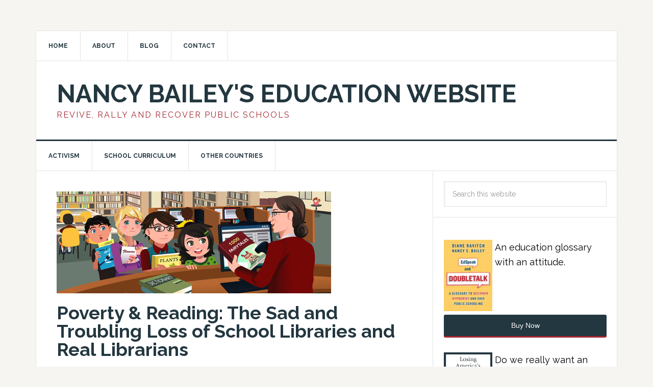

--- FILE ---
content_type: text/html; charset=UTF-8
request_url: https://nancyebailey.com/2018/04/21/poverty-reading-the-sad-and-troubling-loss-of-school-libraries-and-real-librarians/?fbclid=IwAR0jiNDQwdXkjHBY8NfnxTCP1qVynNx9-uBK94ZSkloYk-0nYHxkCp19Bs8
body_size: 41158
content:
<!DOCTYPE html>
<html dir="ltr" lang="en-US" prefix="og: https://ogp.me/ns#">
<head >
<meta charset="UTF-8" />
<meta name="viewport" content="width=device-width, initial-scale=1" />
<title>Poverty &amp; Reading: The Sad and Troubling Loss of School Libraries and Real Librarians - Nancy Bailey's Education Website</title>
	<style>img:is([sizes="auto" i], [sizes^="auto," i]) { contain-intrinsic-size: 3000px 1500px }</style>
	
		<!-- All in One SEO 4.9.3 - aioseo.com -->
	<meta name="description" content="My last post listed reasons why many children don’t learn to read. Poverty was behind many of the items. Poor students attend poor schools where they miss out on the arts, a whole curriculum, even qualified, well prepared teachers. Students might end up in &quot;no excuses&quot; charter schools with only digital learning. But, next to" />
	<meta name="robots" content="max-image-preview:large" />
	<meta name="author" content="Nancy Bailey"/>
	<link rel="canonical" href="https://nancyebailey.com/2018/04/21/poverty-reading-the-sad-and-troubling-loss-of-school-libraries-and-real-librarians/" />
	<meta name="generator" content="All in One SEO (AIOSEO) 4.9.3" />
		<meta property="og:locale" content="en_US" />
		<meta property="og:site_name" content="Nancy Bailey&#039;s Education Website - Revive, Rally and Recover Public Schools" />
		<meta property="og:type" content="article" />
		<meta property="og:title" content="Poverty &amp; Reading: The Sad and Troubling Loss of School Libraries and Real Librarians - Nancy Bailey&#039;s Education Website" />
		<meta property="og:description" content="My last post listed reasons why many children don’t learn to read. Poverty was behind many of the items. Poor students attend poor schools where they miss out on the arts, a whole curriculum, even qualified, well prepared teachers. Students might end up in &quot;no excuses&quot; charter schools with only digital learning. But, next to" />
		<meta property="og:url" content="https://nancyebailey.com/2018/04/21/poverty-reading-the-sad-and-troubling-loss-of-school-libraries-and-real-librarians/" />
		<meta property="og:image" content="https://nancyebailey.com/wp-content/uploads/2018/04/35368284_custom1.jpg" />
		<meta property="og:image:secure_url" content="https://nancyebailey.com/wp-content/uploads/2018/04/35368284_custom1.jpg" />
		<meta property="og:image:width" content="538" />
		<meta property="og:image:height" content="370" />
		<meta property="article:published_time" content="2018-04-21T17:54:19+00:00" />
		<meta property="article:modified_time" content="2021-09-20T19:59:27+00:00" />
		<meta name="twitter:card" content="summary_large_image" />
		<meta name="twitter:title" content="Poverty &amp; Reading: The Sad and Troubling Loss of School Libraries and Real Librarians - Nancy Bailey&#039;s Education Website" />
		<meta name="twitter:description" content="My last post listed reasons why many children don’t learn to read. Poverty was behind many of the items. Poor students attend poor schools where they miss out on the arts, a whole curriculum, even qualified, well prepared teachers. Students might end up in &quot;no excuses&quot; charter schools with only digital learning. But, next to" />
		<meta name="twitter:image" content="https://nancyebailey.com/wp-content/uploads/2018/04/35368284_custom1.jpg" />
		<script type="application/ld+json" class="aioseo-schema">
			{"@context":"https:\/\/schema.org","@graph":[{"@type":"BlogPosting","@id":"https:\/\/nancyebailey.com\/2018\/04\/21\/poverty-reading-the-sad-and-troubling-loss-of-school-libraries-and-real-librarians\/#blogposting","name":"Poverty & Reading: The Sad and Troubling Loss of School Libraries and Real Librarians - Nancy Bailey's Education Website","headline":"Poverty &#038; Reading: The Sad and Troubling Loss of School Libraries and Real Librarians","author":{"@id":"https:\/\/nancyebailey.com\/author\/bailey01\/#author"},"publisher":{"@id":"https:\/\/nancyebailey.com\/#organization"},"image":{"@type":"ImageObject","url":"https:\/\/nancyebailey.com\/wp-content\/uploads\/2018\/04\/35368284_custom1.jpg","width":538,"height":370},"datePublished":"2018-04-21T12:54:19-05:00","dateModified":"2021-09-20T14:59:27-05:00","inLanguage":"en-US","commentCount":62,"mainEntityOfPage":{"@id":"https:\/\/nancyebailey.com\/2018\/04\/21\/poverty-reading-the-sad-and-troubling-loss-of-school-libraries-and-real-librarians\/#webpage"},"isPartOf":{"@id":"https:\/\/nancyebailey.com\/2018\/04\/21\/poverty-reading-the-sad-and-troubling-loss-of-school-libraries-and-real-librarians\/#webpage"},"articleSection":"Featured, Reading, America School libraries, charter schools, high-stakes testing, Librarians, Personalized Learning, poverty, school libraries, teachers, the loss of librarians, the loss of school libraries, U.K. librarians, U.K. reading, U.K. school Libraries"},{"@type":"BreadcrumbList","@id":"https:\/\/nancyebailey.com\/2018\/04\/21\/poverty-reading-the-sad-and-troubling-loss-of-school-libraries-and-real-librarians\/#breadcrumblist","itemListElement":[{"@type":"ListItem","@id":"https:\/\/nancyebailey.com#listItem","position":1,"name":"Home","item":"https:\/\/nancyebailey.com","nextItem":{"@type":"ListItem","@id":"https:\/\/nancyebailey.com\/category\/reading-2\/#listItem","name":"Reading"}},{"@type":"ListItem","@id":"https:\/\/nancyebailey.com\/category\/reading-2\/#listItem","position":2,"name":"Reading","item":"https:\/\/nancyebailey.com\/category\/reading-2\/","nextItem":{"@type":"ListItem","@id":"https:\/\/nancyebailey.com\/2018\/04\/21\/poverty-reading-the-sad-and-troubling-loss-of-school-libraries-and-real-librarians\/#listItem","name":"Poverty &#038; Reading: The Sad and Troubling Loss of School Libraries and Real Librarians"},"previousItem":{"@type":"ListItem","@id":"https:\/\/nancyebailey.com#listItem","name":"Home"}},{"@type":"ListItem","@id":"https:\/\/nancyebailey.com\/2018\/04\/21\/poverty-reading-the-sad-and-troubling-loss-of-school-libraries-and-real-librarians\/#listItem","position":3,"name":"Poverty &#038; Reading: The Sad and Troubling Loss of School Libraries and Real Librarians","previousItem":{"@type":"ListItem","@id":"https:\/\/nancyebailey.com\/category\/reading-2\/#listItem","name":"Reading"}}]},{"@type":"Organization","@id":"https:\/\/nancyebailey.com\/#organization","name":"Nancy Bailey's Education Website","description":"Revive, Rally and Recover Public Schools","url":"https:\/\/nancyebailey.com\/"},{"@type":"Person","@id":"https:\/\/nancyebailey.com\/author\/bailey01\/#author","url":"https:\/\/nancyebailey.com\/author\/bailey01\/","name":"Nancy Bailey","image":{"@type":"ImageObject","@id":"https:\/\/nancyebailey.com\/2018\/04\/21\/poverty-reading-the-sad-and-troubling-loss-of-school-libraries-and-real-librarians\/#authorImage","url":"https:\/\/secure.gravatar.com\/avatar\/89b5aad23be6f5fba6470bbc46db57cd?s=96&d=mm&r=g","width":96,"height":96,"caption":"Nancy Bailey"}},{"@type":"WebPage","@id":"https:\/\/nancyebailey.com\/2018\/04\/21\/poverty-reading-the-sad-and-troubling-loss-of-school-libraries-and-real-librarians\/#webpage","url":"https:\/\/nancyebailey.com\/2018\/04\/21\/poverty-reading-the-sad-and-troubling-loss-of-school-libraries-and-real-librarians\/","name":"Poverty & Reading: The Sad and Troubling Loss of School Libraries and Real Librarians - Nancy Bailey's Education Website","description":"My last post listed reasons why many children don\u2019t learn to read. Poverty was behind many of the items. Poor students attend poor schools where they miss out on the arts, a whole curriculum, even qualified, well prepared teachers. Students might end up in \"no excuses\" charter schools with only digital learning. But, next to","inLanguage":"en-US","isPartOf":{"@id":"https:\/\/nancyebailey.com\/#website"},"breadcrumb":{"@id":"https:\/\/nancyebailey.com\/2018\/04\/21\/poverty-reading-the-sad-and-troubling-loss-of-school-libraries-and-real-librarians\/#breadcrumblist"},"author":{"@id":"https:\/\/nancyebailey.com\/author\/bailey01\/#author"},"creator":{"@id":"https:\/\/nancyebailey.com\/author\/bailey01\/#author"},"image":{"@type":"ImageObject","url":"https:\/\/nancyebailey.com\/wp-content\/uploads\/2018\/04\/35368284_custom1.jpg","@id":"https:\/\/nancyebailey.com\/2018\/04\/21\/poverty-reading-the-sad-and-troubling-loss-of-school-libraries-and-real-librarians\/#mainImage","width":538,"height":370},"primaryImageOfPage":{"@id":"https:\/\/nancyebailey.com\/2018\/04\/21\/poverty-reading-the-sad-and-troubling-loss-of-school-libraries-and-real-librarians\/#mainImage"},"datePublished":"2018-04-21T12:54:19-05:00","dateModified":"2021-09-20T14:59:27-05:00"},{"@type":"WebSite","@id":"https:\/\/nancyebailey.com\/#website","url":"https:\/\/nancyebailey.com\/","name":"Nancy Bailey's Education Website","description":"Revive, Rally and Recover Public Schools","inLanguage":"en-US","publisher":{"@id":"https:\/\/nancyebailey.com\/#organization"}}]}
		</script>
		<!-- All in One SEO -->

<link rel='dns-prefetch' href='//maps.googleapis.com' />
<link rel='dns-prefetch' href='//secure.gravatar.com' />
<link rel='dns-prefetch' href='//www.googletagmanager.com' />
<link rel='dns-prefetch' href='//stats.wp.com' />
<link rel='dns-prefetch' href='//fonts.googleapis.com' />
<link rel='dns-prefetch' href='//cdn.openshareweb.com' />
<link rel='dns-prefetch' href='//cdn.shareaholic.net' />
<link rel='dns-prefetch' href='//www.shareaholic.net' />
<link rel='dns-prefetch' href='//analytics.shareaholic.com' />
<link rel='dns-prefetch' href='//recs.shareaholic.com' />
<link rel='dns-prefetch' href='//partner.shareaholic.com' />
<link rel='dns-prefetch' href='//v0.wordpress.com' />
<link rel='dns-prefetch' href='//widgets.wp.com' />
<link rel='dns-prefetch' href='//s0.wp.com' />
<link rel='dns-prefetch' href='//0.gravatar.com' />
<link rel='dns-prefetch' href='//1.gravatar.com' />
<link rel='dns-prefetch' href='//2.gravatar.com' />
<link rel='dns-prefetch' href='//jetpack.wordpress.com' />
<link rel='dns-prefetch' href='//public-api.wordpress.com' />
<link rel='preconnect' href='//c0.wp.com' />
<link rel="alternate" type="application/rss+xml" title="Nancy Bailey&#039;s Education Website &raquo; Feed" href="https://nancyebailey.com/feed/" />
<link rel="alternate" type="application/rss+xml" title="Nancy Bailey&#039;s Education Website &raquo; Comments Feed" href="https://nancyebailey.com/comments/feed/" />
<link rel="alternate" type="application/rss+xml" title="Nancy Bailey&#039;s Education Website &raquo; Poverty &#038; Reading: The Sad and Troubling Loss of School Libraries and Real Librarians Comments Feed" href="https://nancyebailey.com/2018/04/21/poverty-reading-the-sad-and-troubling-loss-of-school-libraries-and-real-librarians/feed/" />
<!-- Shareaholic - https://www.shareaholic.com -->
<link rel='preload' href='//cdn.shareaholic.net/assets/pub/shareaholic.js' as='script'/>
<script data-no-minify='1' data-cfasync='false'>
_SHR_SETTINGS = {"endpoints":{"local_recs_url":"https:\/\/nancyebailey.com\/wp-admin\/admin-ajax.php?action=shareaholic_permalink_related","ajax_url":"https:\/\/nancyebailey.com\/wp-admin\/admin-ajax.php"},"site_id":"c83dbc6f87952fec8233dce4e33ad8e4","url_components":{"year":"2018","monthnum":"04","day":"21","hour":"12","minute":"54","second":"19","post_id":"15640","postname":"poverty-reading-the-sad-and-troubling-loss-of-school-libraries-and-real-librarians","category":"reading-2"}};
</script>
<script data-no-minify='1' data-cfasync='false' src='//cdn.shareaholic.net/assets/pub/shareaholic.js' data-shr-siteid='c83dbc6f87952fec8233dce4e33ad8e4' async ></script>

<!-- Shareaholic Content Tags -->
<meta name='shareaholic:site_name' content='Nancy Bailey&#039;s Education Website' />
<meta name='shareaholic:language' content='en-US' />
<meta name='shareaholic:url' content='https://nancyebailey.com/2018/04/21/poverty-reading-the-sad-and-troubling-loss-of-school-libraries-and-real-librarians/' />
<meta name='shareaholic:keywords' content='tag:america school libraries, tag:charter schools, tag:high-stakes testing, tag:librarians, tag:personalized learning, tag:poverty, tag:school libraries, tag:teachers, tag:the loss of librarians, tag:the loss of school libraries, tag:u.k. librarians, tag:u.k. reading, tag:u.k. school libraries, cat:featured, cat:reading, type:post' />
<meta name='shareaholic:article_published_time' content='2018-04-21T12:54:19-05:00' />
<meta name='shareaholic:article_modified_time' content='2021-09-20T14:59:27-05:00' />
<meta name='shareaholic:shareable_page' content='true' />
<meta name='shareaholic:article_author_name' content='Nancy Bailey' />
<meta name='shareaholic:site_id' content='c83dbc6f87952fec8233dce4e33ad8e4' />
<meta name='shareaholic:wp_version' content='9.7.13' />
<meta name='shareaholic:image' content='https://nancyebailey.com/wp-content/uploads/2018/04/35368284_custom1-300x206.jpg' />
<!-- Shareaholic Content Tags End -->
		<!-- This site uses the Google Analytics by MonsterInsights plugin v9.11.1 - Using Analytics tracking - https://www.monsterinsights.com/ -->
							<script src="//www.googletagmanager.com/gtag/js?id=G-EVSGL24GXD"  data-cfasync="false" data-wpfc-render="false" type="text/javascript" async></script>
			<script data-cfasync="false" data-wpfc-render="false" type="text/javascript">
				var mi_version = '9.11.1';
				var mi_track_user = true;
				var mi_no_track_reason = '';
								var MonsterInsightsDefaultLocations = {"page_location":"https:\/\/nancyebailey.com\/2018\/04\/21\/poverty-reading-the-sad-and-troubling-loss-of-school-libraries-and-real-librarians\/?fbclid=IwAR0jiNDQwdXkjHBY8NfnxTCP1qVynNx9-uBK94ZSkloYk-0nYHxkCp19Bs8"};
								if ( typeof MonsterInsightsPrivacyGuardFilter === 'function' ) {
					var MonsterInsightsLocations = (typeof MonsterInsightsExcludeQuery === 'object') ? MonsterInsightsPrivacyGuardFilter( MonsterInsightsExcludeQuery ) : MonsterInsightsPrivacyGuardFilter( MonsterInsightsDefaultLocations );
				} else {
					var MonsterInsightsLocations = (typeof MonsterInsightsExcludeQuery === 'object') ? MonsterInsightsExcludeQuery : MonsterInsightsDefaultLocations;
				}

								var disableStrs = [
										'ga-disable-G-EVSGL24GXD',
									];

				/* Function to detect opted out users */
				function __gtagTrackerIsOptedOut() {
					for (var index = 0; index < disableStrs.length; index++) {
						if (document.cookie.indexOf(disableStrs[index] + '=true') > -1) {
							return true;
						}
					}

					return false;
				}

				/* Disable tracking if the opt-out cookie exists. */
				if (__gtagTrackerIsOptedOut()) {
					for (var index = 0; index < disableStrs.length; index++) {
						window[disableStrs[index]] = true;
					}
				}

				/* Opt-out function */
				function __gtagTrackerOptout() {
					for (var index = 0; index < disableStrs.length; index++) {
						document.cookie = disableStrs[index] + '=true; expires=Thu, 31 Dec 2099 23:59:59 UTC; path=/';
						window[disableStrs[index]] = true;
					}
				}

				if ('undefined' === typeof gaOptout) {
					function gaOptout() {
						__gtagTrackerOptout();
					}
				}
								window.dataLayer = window.dataLayer || [];

				window.MonsterInsightsDualTracker = {
					helpers: {},
					trackers: {},
				};
				if (mi_track_user) {
					function __gtagDataLayer() {
						dataLayer.push(arguments);
					}

					function __gtagTracker(type, name, parameters) {
						if (!parameters) {
							parameters = {};
						}

						if (parameters.send_to) {
							__gtagDataLayer.apply(null, arguments);
							return;
						}

						if (type === 'event') {
														parameters.send_to = monsterinsights_frontend.v4_id;
							var hookName = name;
							if (typeof parameters['event_category'] !== 'undefined') {
								hookName = parameters['event_category'] + ':' + name;
							}

							if (typeof MonsterInsightsDualTracker.trackers[hookName] !== 'undefined') {
								MonsterInsightsDualTracker.trackers[hookName](parameters);
							} else {
								__gtagDataLayer('event', name, parameters);
							}
							
						} else {
							__gtagDataLayer.apply(null, arguments);
						}
					}

					__gtagTracker('js', new Date());
					__gtagTracker('set', {
						'developer_id.dZGIzZG': true,
											});
					if ( MonsterInsightsLocations.page_location ) {
						__gtagTracker('set', MonsterInsightsLocations);
					}
										__gtagTracker('config', 'G-EVSGL24GXD', {"forceSSL":"true"} );
										window.gtag = __gtagTracker;										(function () {
						/* https://developers.google.com/analytics/devguides/collection/analyticsjs/ */
						/* ga and __gaTracker compatibility shim. */
						var noopfn = function () {
							return null;
						};
						var newtracker = function () {
							return new Tracker();
						};
						var Tracker = function () {
							return null;
						};
						var p = Tracker.prototype;
						p.get = noopfn;
						p.set = noopfn;
						p.send = function () {
							var args = Array.prototype.slice.call(arguments);
							args.unshift('send');
							__gaTracker.apply(null, args);
						};
						var __gaTracker = function () {
							var len = arguments.length;
							if (len === 0) {
								return;
							}
							var f = arguments[len - 1];
							if (typeof f !== 'object' || f === null || typeof f.hitCallback !== 'function') {
								if ('send' === arguments[0]) {
									var hitConverted, hitObject = false, action;
									if ('event' === arguments[1]) {
										if ('undefined' !== typeof arguments[3]) {
											hitObject = {
												'eventAction': arguments[3],
												'eventCategory': arguments[2],
												'eventLabel': arguments[4],
												'value': arguments[5] ? arguments[5] : 1,
											}
										}
									}
									if ('pageview' === arguments[1]) {
										if ('undefined' !== typeof arguments[2]) {
											hitObject = {
												'eventAction': 'page_view',
												'page_path': arguments[2],
											}
										}
									}
									if (typeof arguments[2] === 'object') {
										hitObject = arguments[2];
									}
									if (typeof arguments[5] === 'object') {
										Object.assign(hitObject, arguments[5]);
									}
									if ('undefined' !== typeof arguments[1].hitType) {
										hitObject = arguments[1];
										if ('pageview' === hitObject.hitType) {
											hitObject.eventAction = 'page_view';
										}
									}
									if (hitObject) {
										action = 'timing' === arguments[1].hitType ? 'timing_complete' : hitObject.eventAction;
										hitConverted = mapArgs(hitObject);
										__gtagTracker('event', action, hitConverted);
									}
								}
								return;
							}

							function mapArgs(args) {
								var arg, hit = {};
								var gaMap = {
									'eventCategory': 'event_category',
									'eventAction': 'event_action',
									'eventLabel': 'event_label',
									'eventValue': 'event_value',
									'nonInteraction': 'non_interaction',
									'timingCategory': 'event_category',
									'timingVar': 'name',
									'timingValue': 'value',
									'timingLabel': 'event_label',
									'page': 'page_path',
									'location': 'page_location',
									'title': 'page_title',
									'referrer' : 'page_referrer',
								};
								for (arg in args) {
																		if (!(!args.hasOwnProperty(arg) || !gaMap.hasOwnProperty(arg))) {
										hit[gaMap[arg]] = args[arg];
									} else {
										hit[arg] = args[arg];
									}
								}
								return hit;
							}

							try {
								f.hitCallback();
							} catch (ex) {
							}
						};
						__gaTracker.create = newtracker;
						__gaTracker.getByName = newtracker;
						__gaTracker.getAll = function () {
							return [];
						};
						__gaTracker.remove = noopfn;
						__gaTracker.loaded = true;
						window['__gaTracker'] = __gaTracker;
					})();
									} else {
										console.log("");
					(function () {
						function __gtagTracker() {
							return null;
						}

						window['__gtagTracker'] = __gtagTracker;
						window['gtag'] = __gtagTracker;
					})();
									}
			</script>
							<!-- / Google Analytics by MonsterInsights -->
		<script type="text/javascript">
/* <![CDATA[ */
window._wpemojiSettings = {"baseUrl":"https:\/\/s.w.org\/images\/core\/emoji\/15.0.3\/72x72\/","ext":".png","svgUrl":"https:\/\/s.w.org\/images\/core\/emoji\/15.0.3\/svg\/","svgExt":".svg","source":{"concatemoji":"https:\/\/nancyebailey.com\/wp-includes\/js\/wp-emoji-release.min.js?ver=6.7.4"}};
/*! This file is auto-generated */
!function(i,n){var o,s,e;function c(e){try{var t={supportTests:e,timestamp:(new Date).valueOf()};sessionStorage.setItem(o,JSON.stringify(t))}catch(e){}}function p(e,t,n){e.clearRect(0,0,e.canvas.width,e.canvas.height),e.fillText(t,0,0);var t=new Uint32Array(e.getImageData(0,0,e.canvas.width,e.canvas.height).data),r=(e.clearRect(0,0,e.canvas.width,e.canvas.height),e.fillText(n,0,0),new Uint32Array(e.getImageData(0,0,e.canvas.width,e.canvas.height).data));return t.every(function(e,t){return e===r[t]})}function u(e,t,n){switch(t){case"flag":return n(e,"\ud83c\udff3\ufe0f\u200d\u26a7\ufe0f","\ud83c\udff3\ufe0f\u200b\u26a7\ufe0f")?!1:!n(e,"\ud83c\uddfa\ud83c\uddf3","\ud83c\uddfa\u200b\ud83c\uddf3")&&!n(e,"\ud83c\udff4\udb40\udc67\udb40\udc62\udb40\udc65\udb40\udc6e\udb40\udc67\udb40\udc7f","\ud83c\udff4\u200b\udb40\udc67\u200b\udb40\udc62\u200b\udb40\udc65\u200b\udb40\udc6e\u200b\udb40\udc67\u200b\udb40\udc7f");case"emoji":return!n(e,"\ud83d\udc26\u200d\u2b1b","\ud83d\udc26\u200b\u2b1b")}return!1}function f(e,t,n){var r="undefined"!=typeof WorkerGlobalScope&&self instanceof WorkerGlobalScope?new OffscreenCanvas(300,150):i.createElement("canvas"),a=r.getContext("2d",{willReadFrequently:!0}),o=(a.textBaseline="top",a.font="600 32px Arial",{});return e.forEach(function(e){o[e]=t(a,e,n)}),o}function t(e){var t=i.createElement("script");t.src=e,t.defer=!0,i.head.appendChild(t)}"undefined"!=typeof Promise&&(o="wpEmojiSettingsSupports",s=["flag","emoji"],n.supports={everything:!0,everythingExceptFlag:!0},e=new Promise(function(e){i.addEventListener("DOMContentLoaded",e,{once:!0})}),new Promise(function(t){var n=function(){try{var e=JSON.parse(sessionStorage.getItem(o));if("object"==typeof e&&"number"==typeof e.timestamp&&(new Date).valueOf()<e.timestamp+604800&&"object"==typeof e.supportTests)return e.supportTests}catch(e){}return null}();if(!n){if("undefined"!=typeof Worker&&"undefined"!=typeof OffscreenCanvas&&"undefined"!=typeof URL&&URL.createObjectURL&&"undefined"!=typeof Blob)try{var e="postMessage("+f.toString()+"("+[JSON.stringify(s),u.toString(),p.toString()].join(",")+"));",r=new Blob([e],{type:"text/javascript"}),a=new Worker(URL.createObjectURL(r),{name:"wpTestEmojiSupports"});return void(a.onmessage=function(e){c(n=e.data),a.terminate(),t(n)})}catch(e){}c(n=f(s,u,p))}t(n)}).then(function(e){for(var t in e)n.supports[t]=e[t],n.supports.everything=n.supports.everything&&n.supports[t],"flag"!==t&&(n.supports.everythingExceptFlag=n.supports.everythingExceptFlag&&n.supports[t]);n.supports.everythingExceptFlag=n.supports.everythingExceptFlag&&!n.supports.flag,n.DOMReady=!1,n.readyCallback=function(){n.DOMReady=!0}}).then(function(){return e}).then(function(){var e;n.supports.everything||(n.readyCallback(),(e=n.source||{}).concatemoji?t(e.concatemoji):e.wpemoji&&e.twemoji&&(t(e.twemoji),t(e.wpemoji)))}))}((window,document),window._wpemojiSettings);
/* ]]> */
</script>
<link rel='stylesheet' id='dashicons-css' href='https://c0.wp.com/c/6.7.4/wp-includes/css/dashicons.min.css' type='text/css' media='all' />
<link rel='stylesheet' id='post-views-counter-frontend-css' href='https://nancyebailey.com/wp-content/plugins/post-views-counter/css/frontend.css?ver=1.7.0' type='text/css' media='all' />
<link rel='stylesheet' id='news-pro-theme-css' href='https://nancyebailey.com/wp-content/themes/news-pro/style.css?ver=3.0.0' type='text/css' media='all' />
<style id='wp-emoji-styles-inline-css' type='text/css'>

	img.wp-smiley, img.emoji {
		display: inline !important;
		border: none !important;
		box-shadow: none !important;
		height: 1em !important;
		width: 1em !important;
		margin: 0 0.07em !important;
		vertical-align: -0.1em !important;
		background: none !important;
		padding: 0 !important;
	}
</style>
<link rel='stylesheet' id='wp-block-library-css' href='https://c0.wp.com/c/6.7.4/wp-includes/css/dist/block-library/style.min.css' type='text/css' media='all' />
<link rel='stylesheet' id='aioseo/css/src/vue/standalone/blocks/table-of-contents/global.scss-css' href='https://nancyebailey.com/wp-content/plugins/all-in-one-seo-pack/dist/Lite/assets/css/table-of-contents/global.e90f6d47.css?ver=4.9.3' type='text/css' media='all' />
<link rel='stylesheet' id='mediaelement-css' href='https://c0.wp.com/c/6.7.4/wp-includes/js/mediaelement/mediaelementplayer-legacy.min.css' type='text/css' media='all' />
<link rel='stylesheet' id='wp-mediaelement-css' href='https://c0.wp.com/c/6.7.4/wp-includes/js/mediaelement/wp-mediaelement.min.css' type='text/css' media='all' />
<style id='jetpack-sharing-buttons-style-inline-css' type='text/css'>
.jetpack-sharing-buttons__services-list{display:flex;flex-direction:row;flex-wrap:wrap;gap:0;list-style-type:none;margin:5px;padding:0}.jetpack-sharing-buttons__services-list.has-small-icon-size{font-size:12px}.jetpack-sharing-buttons__services-list.has-normal-icon-size{font-size:16px}.jetpack-sharing-buttons__services-list.has-large-icon-size{font-size:24px}.jetpack-sharing-buttons__services-list.has-huge-icon-size{font-size:36px}@media print{.jetpack-sharing-buttons__services-list{display:none!important}}.editor-styles-wrapper .wp-block-jetpack-sharing-buttons{gap:0;padding-inline-start:0}ul.jetpack-sharing-buttons__services-list.has-background{padding:1.25em 2.375em}
</style>
<style id='classic-theme-styles-inline-css' type='text/css'>
/*! This file is auto-generated */
.wp-block-button__link{color:#fff;background-color:#32373c;border-radius:9999px;box-shadow:none;text-decoration:none;padding:calc(.667em + 2px) calc(1.333em + 2px);font-size:1.125em}.wp-block-file__button{background:#32373c;color:#fff;text-decoration:none}
</style>
<style id='global-styles-inline-css' type='text/css'>
:root{--wp--preset--aspect-ratio--square: 1;--wp--preset--aspect-ratio--4-3: 4/3;--wp--preset--aspect-ratio--3-4: 3/4;--wp--preset--aspect-ratio--3-2: 3/2;--wp--preset--aspect-ratio--2-3: 2/3;--wp--preset--aspect-ratio--16-9: 16/9;--wp--preset--aspect-ratio--9-16: 9/16;--wp--preset--color--black: #000000;--wp--preset--color--cyan-bluish-gray: #abb8c3;--wp--preset--color--white: #ffffff;--wp--preset--color--pale-pink: #f78da7;--wp--preset--color--vivid-red: #cf2e2e;--wp--preset--color--luminous-vivid-orange: #ff6900;--wp--preset--color--luminous-vivid-amber: #fcb900;--wp--preset--color--light-green-cyan: #7bdcb5;--wp--preset--color--vivid-green-cyan: #00d084;--wp--preset--color--pale-cyan-blue: #8ed1fc;--wp--preset--color--vivid-cyan-blue: #0693e3;--wp--preset--color--vivid-purple: #9b51e0;--wp--preset--gradient--vivid-cyan-blue-to-vivid-purple: linear-gradient(135deg,rgba(6,147,227,1) 0%,rgb(155,81,224) 100%);--wp--preset--gradient--light-green-cyan-to-vivid-green-cyan: linear-gradient(135deg,rgb(122,220,180) 0%,rgb(0,208,130) 100%);--wp--preset--gradient--luminous-vivid-amber-to-luminous-vivid-orange: linear-gradient(135deg,rgba(252,185,0,1) 0%,rgba(255,105,0,1) 100%);--wp--preset--gradient--luminous-vivid-orange-to-vivid-red: linear-gradient(135deg,rgba(255,105,0,1) 0%,rgb(207,46,46) 100%);--wp--preset--gradient--very-light-gray-to-cyan-bluish-gray: linear-gradient(135deg,rgb(238,238,238) 0%,rgb(169,184,195) 100%);--wp--preset--gradient--cool-to-warm-spectrum: linear-gradient(135deg,rgb(74,234,220) 0%,rgb(151,120,209) 20%,rgb(207,42,186) 40%,rgb(238,44,130) 60%,rgb(251,105,98) 80%,rgb(254,248,76) 100%);--wp--preset--gradient--blush-light-purple: linear-gradient(135deg,rgb(255,206,236) 0%,rgb(152,150,240) 100%);--wp--preset--gradient--blush-bordeaux: linear-gradient(135deg,rgb(254,205,165) 0%,rgb(254,45,45) 50%,rgb(107,0,62) 100%);--wp--preset--gradient--luminous-dusk: linear-gradient(135deg,rgb(255,203,112) 0%,rgb(199,81,192) 50%,rgb(65,88,208) 100%);--wp--preset--gradient--pale-ocean: linear-gradient(135deg,rgb(255,245,203) 0%,rgb(182,227,212) 50%,rgb(51,167,181) 100%);--wp--preset--gradient--electric-grass: linear-gradient(135deg,rgb(202,248,128) 0%,rgb(113,206,126) 100%);--wp--preset--gradient--midnight: linear-gradient(135deg,rgb(2,3,129) 0%,rgb(40,116,252) 100%);--wp--preset--font-size--small: 13px;--wp--preset--font-size--medium: 20px;--wp--preset--font-size--large: 36px;--wp--preset--font-size--x-large: 42px;--wp--preset--spacing--20: 0.44rem;--wp--preset--spacing--30: 0.67rem;--wp--preset--spacing--40: 1rem;--wp--preset--spacing--50: 1.5rem;--wp--preset--spacing--60: 2.25rem;--wp--preset--spacing--70: 3.38rem;--wp--preset--spacing--80: 5.06rem;--wp--preset--shadow--natural: 6px 6px 9px rgba(0, 0, 0, 0.2);--wp--preset--shadow--deep: 12px 12px 50px rgba(0, 0, 0, 0.4);--wp--preset--shadow--sharp: 6px 6px 0px rgba(0, 0, 0, 0.2);--wp--preset--shadow--outlined: 6px 6px 0px -3px rgba(255, 255, 255, 1), 6px 6px rgba(0, 0, 0, 1);--wp--preset--shadow--crisp: 6px 6px 0px rgba(0, 0, 0, 1);}:where(.is-layout-flex){gap: 0.5em;}:where(.is-layout-grid){gap: 0.5em;}body .is-layout-flex{display: flex;}.is-layout-flex{flex-wrap: wrap;align-items: center;}.is-layout-flex > :is(*, div){margin: 0;}body .is-layout-grid{display: grid;}.is-layout-grid > :is(*, div){margin: 0;}:where(.wp-block-columns.is-layout-flex){gap: 2em;}:where(.wp-block-columns.is-layout-grid){gap: 2em;}:where(.wp-block-post-template.is-layout-flex){gap: 1.25em;}:where(.wp-block-post-template.is-layout-grid){gap: 1.25em;}.has-black-color{color: var(--wp--preset--color--black) !important;}.has-cyan-bluish-gray-color{color: var(--wp--preset--color--cyan-bluish-gray) !important;}.has-white-color{color: var(--wp--preset--color--white) !important;}.has-pale-pink-color{color: var(--wp--preset--color--pale-pink) !important;}.has-vivid-red-color{color: var(--wp--preset--color--vivid-red) !important;}.has-luminous-vivid-orange-color{color: var(--wp--preset--color--luminous-vivid-orange) !important;}.has-luminous-vivid-amber-color{color: var(--wp--preset--color--luminous-vivid-amber) !important;}.has-light-green-cyan-color{color: var(--wp--preset--color--light-green-cyan) !important;}.has-vivid-green-cyan-color{color: var(--wp--preset--color--vivid-green-cyan) !important;}.has-pale-cyan-blue-color{color: var(--wp--preset--color--pale-cyan-blue) !important;}.has-vivid-cyan-blue-color{color: var(--wp--preset--color--vivid-cyan-blue) !important;}.has-vivid-purple-color{color: var(--wp--preset--color--vivid-purple) !important;}.has-black-background-color{background-color: var(--wp--preset--color--black) !important;}.has-cyan-bluish-gray-background-color{background-color: var(--wp--preset--color--cyan-bluish-gray) !important;}.has-white-background-color{background-color: var(--wp--preset--color--white) !important;}.has-pale-pink-background-color{background-color: var(--wp--preset--color--pale-pink) !important;}.has-vivid-red-background-color{background-color: var(--wp--preset--color--vivid-red) !important;}.has-luminous-vivid-orange-background-color{background-color: var(--wp--preset--color--luminous-vivid-orange) !important;}.has-luminous-vivid-amber-background-color{background-color: var(--wp--preset--color--luminous-vivid-amber) !important;}.has-light-green-cyan-background-color{background-color: var(--wp--preset--color--light-green-cyan) !important;}.has-vivid-green-cyan-background-color{background-color: var(--wp--preset--color--vivid-green-cyan) !important;}.has-pale-cyan-blue-background-color{background-color: var(--wp--preset--color--pale-cyan-blue) !important;}.has-vivid-cyan-blue-background-color{background-color: var(--wp--preset--color--vivid-cyan-blue) !important;}.has-vivid-purple-background-color{background-color: var(--wp--preset--color--vivid-purple) !important;}.has-black-border-color{border-color: var(--wp--preset--color--black) !important;}.has-cyan-bluish-gray-border-color{border-color: var(--wp--preset--color--cyan-bluish-gray) !important;}.has-white-border-color{border-color: var(--wp--preset--color--white) !important;}.has-pale-pink-border-color{border-color: var(--wp--preset--color--pale-pink) !important;}.has-vivid-red-border-color{border-color: var(--wp--preset--color--vivid-red) !important;}.has-luminous-vivid-orange-border-color{border-color: var(--wp--preset--color--luminous-vivid-orange) !important;}.has-luminous-vivid-amber-border-color{border-color: var(--wp--preset--color--luminous-vivid-amber) !important;}.has-light-green-cyan-border-color{border-color: var(--wp--preset--color--light-green-cyan) !important;}.has-vivid-green-cyan-border-color{border-color: var(--wp--preset--color--vivid-green-cyan) !important;}.has-pale-cyan-blue-border-color{border-color: var(--wp--preset--color--pale-cyan-blue) !important;}.has-vivid-cyan-blue-border-color{border-color: var(--wp--preset--color--vivid-cyan-blue) !important;}.has-vivid-purple-border-color{border-color: var(--wp--preset--color--vivid-purple) !important;}.has-vivid-cyan-blue-to-vivid-purple-gradient-background{background: var(--wp--preset--gradient--vivid-cyan-blue-to-vivid-purple) !important;}.has-light-green-cyan-to-vivid-green-cyan-gradient-background{background: var(--wp--preset--gradient--light-green-cyan-to-vivid-green-cyan) !important;}.has-luminous-vivid-amber-to-luminous-vivid-orange-gradient-background{background: var(--wp--preset--gradient--luminous-vivid-amber-to-luminous-vivid-orange) !important;}.has-luminous-vivid-orange-to-vivid-red-gradient-background{background: var(--wp--preset--gradient--luminous-vivid-orange-to-vivid-red) !important;}.has-very-light-gray-to-cyan-bluish-gray-gradient-background{background: var(--wp--preset--gradient--very-light-gray-to-cyan-bluish-gray) !important;}.has-cool-to-warm-spectrum-gradient-background{background: var(--wp--preset--gradient--cool-to-warm-spectrum) !important;}.has-blush-light-purple-gradient-background{background: var(--wp--preset--gradient--blush-light-purple) !important;}.has-blush-bordeaux-gradient-background{background: var(--wp--preset--gradient--blush-bordeaux) !important;}.has-luminous-dusk-gradient-background{background: var(--wp--preset--gradient--luminous-dusk) !important;}.has-pale-ocean-gradient-background{background: var(--wp--preset--gradient--pale-ocean) !important;}.has-electric-grass-gradient-background{background: var(--wp--preset--gradient--electric-grass) !important;}.has-midnight-gradient-background{background: var(--wp--preset--gradient--midnight) !important;}.has-small-font-size{font-size: var(--wp--preset--font-size--small) !important;}.has-medium-font-size{font-size: var(--wp--preset--font-size--medium) !important;}.has-large-font-size{font-size: var(--wp--preset--font-size--large) !important;}.has-x-large-font-size{font-size: var(--wp--preset--font-size--x-large) !important;}
:where(.wp-block-post-template.is-layout-flex){gap: 1.25em;}:where(.wp-block-post-template.is-layout-grid){gap: 1.25em;}
:where(.wp-block-columns.is-layout-flex){gap: 2em;}:where(.wp-block-columns.is-layout-grid){gap: 2em;}
:root :where(.wp-block-pullquote){font-size: 1.5em;line-height: 1.6;}
</style>
<link rel='stylesheet' id='ctf_styles-css' href='https://nancyebailey.com/wp-content/plugins/custom-twitter-feeds/css/ctf-styles.min.css?ver=2.3.1' type='text/css' media='all' />
<link rel='stylesheet' id='gpp_shortcodes-css' href='https://nancyebailey.com/wp-content/plugins/gpp-shortcodes/gpp-shortcodes.css?ver=6.7.4' type='text/css' media='all' />
<link rel='stylesheet' id='gpp-sc-genericons-css' href='https://nancyebailey.com/wp-content/plugins/gpp-shortcodes/genericons/genericons.css?ver=6.7.4' type='text/css' media='all' />
<link rel='stylesheet' id='google-fonts-css' href='//fonts.googleapis.com/css?family=Raleway%3A400%2C700%7CPathway+Gothic+One&#038;ver=3.0.0' type='text/css' media='all' />
<link rel='stylesheet' id='jetpack_likes-css' href='https://c0.wp.com/p/jetpack/15.4/modules/likes/style.css' type='text/css' media='all' />
<link rel='stylesheet' id='simple-social-icons-font-css' href='https://nancyebailey.com/wp-content/plugins/simple-social-icons/css/style.css?ver=4.0.0' type='text/css' media='all' />
<link rel='stylesheet' id='jetpack-subscriptions-css' href='https://c0.wp.com/p/jetpack/15.4/_inc/build/subscriptions/subscriptions.min.css' type='text/css' media='all' />
<link rel='stylesheet' id='genesis-tabs-stylesheet-css' href='https://nancyebailey.com/wp-content/plugins/genesis-tabs/assets/css/style.css?ver=0.9.5' type='text/css' media='all' />
<script type="text/javascript" id="post-views-counter-frontend-js-before">
/* <![CDATA[ */
var pvcArgsFrontend = {"mode":"js","postID":15640,"requestURL":"https:\/\/nancyebailey.com\/wp-admin\/admin-ajax.php","nonce":"01638f6cde","dataStorage":"cookies","multisite":false,"path":"\/","domain":""};
/* ]]> */
</script>
<script type="text/javascript" src="https://nancyebailey.com/wp-content/plugins/post-views-counter/js/frontend.js?ver=1.7.0" id="post-views-counter-frontend-js"></script>
<script type="text/javascript" src="https://nancyebailey.com/wp-content/plugins/google-analytics-for-wordpress/assets/js/frontend-gtag.min.js?ver=9.11.1" id="monsterinsights-frontend-script-js" async="async" data-wp-strategy="async"></script>
<script data-cfasync="false" data-wpfc-render="false" type="text/javascript" id='monsterinsights-frontend-script-js-extra'>/* <![CDATA[ */
var monsterinsights_frontend = {"js_events_tracking":"true","download_extensions":"doc,pdf,ppt,zip,xls,docx,pptx,xlsx","inbound_paths":"[]","home_url":"https:\/\/nancyebailey.com","hash_tracking":"false","v4_id":"G-EVSGL24GXD"};/* ]]> */
</script>
<script type="text/javascript" src="https://c0.wp.com/c/6.7.4/wp-includes/js/jquery/jquery.min.js" id="jquery-core-js"></script>
<script type="text/javascript" src="https://c0.wp.com/c/6.7.4/wp-includes/js/jquery/jquery-migrate.min.js" id="jquery-migrate-js"></script>

<!-- Google tag (gtag.js) snippet added by Site Kit -->
<!-- Google Analytics snippet added by Site Kit -->
<script type="text/javascript" src="https://www.googletagmanager.com/gtag/js?id=GT-55BN6T2" id="google_gtagjs-js" async></script>
<script type="text/javascript" id="google_gtagjs-js-after">
/* <![CDATA[ */
window.dataLayer = window.dataLayer || [];function gtag(){dataLayer.push(arguments);}
gtag("set","linker",{"domains":["nancyebailey.com"]});
gtag("js", new Date());
gtag("set", "developer_id.dZTNiMT", true);
gtag("config", "GT-55BN6T2");
/* ]]> */
</script>
<link rel="https://api.w.org/" href="https://nancyebailey.com/wp-json/" /><link rel="alternate" title="JSON" type="application/json" href="https://nancyebailey.com/wp-json/wp/v2/posts/15640" /><link rel="EditURI" type="application/rsd+xml" title="RSD" href="https://nancyebailey.com/xmlrpc.php?rsd" />
<meta name="generator" content="WordPress 6.7.4" />
<link rel='shortlink' href='https://wp.me/p3PJaa-44g' />
<link rel="alternate" title="oEmbed (JSON)" type="application/json+oembed" href="https://nancyebailey.com/wp-json/oembed/1.0/embed?url=https%3A%2F%2Fnancyebailey.com%2F2018%2F04%2F21%2Fpoverty-reading-the-sad-and-troubling-loss-of-school-libraries-and-real-librarians%2F" />
<link rel="alternate" title="oEmbed (XML)" type="text/xml+oembed" href="https://nancyebailey.com/wp-json/oembed/1.0/embed?url=https%3A%2F%2Fnancyebailey.com%2F2018%2F04%2F21%2Fpoverty-reading-the-sad-and-troubling-loss-of-school-libraries-and-real-librarians%2F&#038;format=xml" />
<meta name="generator" content="Site Kit by Google 1.170.0" />	<style>img#wpstats{display:none}</style>
		<link rel="icon" href="https://nancyebailey.com/wp-content/plugins/genesis-favicon-uploader/favicons/favicon.ico" />
<link rel="pingback" href="https://nancyebailey.com/xmlrpc.php" />
		<style type="text/css" id="wp-custom-css">
			.home-top .widget.ui-tabs img {width: 100% !important;}		</style>
		</head>
<body class="post-template-default single single-post postid-15640 single-format-standard custom-header header-full-width content-sidebar genesis-breadcrumbs-hidden genesis-footer-widgets-hidden news-pro-blue" itemscope itemtype="https://schema.org/WebPage"><div class="site-container"><nav class="nav-secondary" aria-label="Secondary" itemscope itemtype="https://schema.org/SiteNavigationElement"><div class="wrap"><ul id="menu-top-menu" class="menu genesis-nav-menu menu-secondary"><li id="menu-item-1589" class="menu-item menu-item-type-custom menu-item-object-custom menu-item-home menu-item-1589"><a href="https://nancyebailey.com" itemprop="url"><span itemprop="name">Home</span></a></li>
<li id="menu-item-1590" class="menu-item menu-item-type-post_type menu-item-object-page menu-item-1590"><a href="https://nancyebailey.com/about/" itemprop="url"><span itemprop="name">About</span></a></li>
<li id="menu-item-1591" class="menu-item menu-item-type-post_type menu-item-object-page current_page_parent menu-item-1591"><a href="https://nancyebailey.com/blog-3/" itemprop="url"><span itemprop="name">Blog</span></a></li>
<li id="menu-item-1592" class="menu-item menu-item-type-post_type menu-item-object-page menu-item-1592"><a href="https://nancyebailey.com/contact/" itemprop="url"><span itemprop="name">Contact</span></a></li>
</ul></div></nav><header class="site-header" itemscope itemtype="https://schema.org/WPHeader"><div class="wrap"><div class="title-area"><p class="site-title" itemprop="headline"><a href="https://nancyebailey.com/">Nancy Bailey&#039;s Education Website</a></p><p class="site-description" itemprop="description">Revive, Rally and Recover Public Schools</p></div></div></header><nav class="nav-primary" aria-label="Main" itemscope itemtype="https://schema.org/SiteNavigationElement"><div class="wrap"><ul id="menu-bottom-menu" class="menu genesis-nav-menu menu-primary"><li id="menu-item-1580" class="menu-item menu-item-type-post_type menu-item-object-page menu-item-has-children menu-item-1580"><a href="https://nancyebailey.com/charter-schools/" itemprop="url"><span itemprop="name">Activism</span></a>
<ul class="sub-menu">
	<li id="menu-item-1587" class="menu-item menu-item-type-post_type menu-item-object-page menu-item-1587"><a href="https://nancyebailey.com/charter-schools/" itemprop="url"><span itemprop="name">Anti-Charter Schools</span></a></li>
	<li id="menu-item-1736" class="menu-item menu-item-type-post_type menu-item-object-page menu-item-1736"><a href="https://nancyebailey.com/common-core/" itemprop="url"><span itemprop="name">Anti-Common Core State Standards</span></a></li>
	<li id="menu-item-1586" class="menu-item menu-item-type-post_type menu-item-object-page menu-item-1586"><a href="https://nancyebailey.com/corporatization/" itemprop="url"><span itemprop="name">Anti-Corporatization of Schools</span></a></li>
	<li id="menu-item-1582" class="menu-item menu-item-type-post_type menu-item-object-page menu-item-1582"><a href="https://nancyebailey.com/reading/" itemprop="url"><span itemprop="name">Anti-High-Stakes Testing</span></a></li>
	<li id="menu-item-2079" class="menu-item menu-item-type-post_type menu-item-object-page menu-item-2079"><a href="https://nancyebailey.com/state-blogs-and-support-groups/" itemprop="url"><span itemprop="name">State Action Groups</span></a></li>
	<li id="menu-item-1585" class="menu-item menu-item-type-post_type menu-item-object-page menu-item-1585"><a href="https://nancyebailey.com/the-arts-2/" itemprop="url"><span itemprop="name">School Buildings</span></a></li>
</ul>
</li>
<li id="menu-item-2350" class="menu-item menu-item-type-custom menu-item-object-custom menu-item-has-children menu-item-2350"><a href="#" itemprop="url"><span itemprop="name">School Curriculum</span></a>
<ul class="sub-menu">
	<li id="menu-item-1802" class="menu-item menu-item-type-post_type menu-item-object-page menu-item-1802"><a href="https://nancyebailey.com/general-education/" itemprop="url"><span itemprop="name">General Education</span></a></li>
	<li id="menu-item-1801" class="menu-item menu-item-type-post_type menu-item-object-page menu-item-1801"><a href="https://nancyebailey.com/educators/" itemprop="url"><span itemprop="name">Educators</span></a></li>
	<li id="menu-item-1800" class="menu-item menu-item-type-post_type menu-item-object-page menu-item-1800"><a href="https://nancyebailey.com/parents/" itemprop="url"><span itemprop="name">Parents</span></a></li>
	<li id="menu-item-1838" class="menu-item menu-item-type-post_type menu-item-object-page menu-item-1838"><a href="https://nancyebailey.com/reading-2/" itemprop="url"><span itemprop="name">Reading</span></a></li>
	<li id="menu-item-28918" class="menu-item menu-item-type-post_type menu-item-object-page menu-item-28918"><a href="https://nancyebailey.com/writing/" itemprop="url"><span itemprop="name">Writing</span></a></li>
	<li id="menu-item-1837" class="menu-item menu-item-type-post_type menu-item-object-page menu-item-1837"><a href="https://nancyebailey.com/math/" itemprop="url"><span itemprop="name">Math</span></a></li>
	<li id="menu-item-1836" class="menu-item menu-item-type-post_type menu-item-object-page menu-item-1836"><a href="https://nancyebailey.com/science/" itemprop="url"><span itemprop="name">Science</span></a></li>
	<li id="menu-item-1835" class="menu-item menu-item-type-post_type menu-item-object-page menu-item-1835"><a href="https://nancyebailey.com/social-studies/" itemprop="url"><span itemprop="name">Social Studies</span></a></li>
	<li id="menu-item-1584" class="menu-item menu-item-type-post_type menu-item-object-page menu-item-1584"><a href="https://nancyebailey.com/testing/" itemprop="url"><span itemprop="name">The Arts</span></a></li>
	<li id="menu-item-2082" class="menu-item menu-item-type-post_type menu-item-object-page menu-item-2082"><a href="https://nancyebailey.com/technology/" itemprop="url"><span itemprop="name">Technology</span></a></li>
	<li id="menu-item-28702" class="menu-item menu-item-type-post_type menu-item-object-page menu-item-28702"><a href="https://nancyebailey.com/behavior/" itemprop="url"><span itemprop="name">Behavior</span></a></li>
	<li id="menu-item-28701" class="menu-item menu-item-type-post_type menu-item-object-page menu-item-28701"><a href="https://nancyebailey.com/diversity/" itemprop="url"><span itemprop="name">Diversity</span></a></li>
	<li id="menu-item-1859" class="menu-item menu-item-type-post_type menu-item-object-page menu-item-1859"><a href="https://nancyebailey.com/english-language-learners/" itemprop="url"><span itemprop="name">English Language Learners</span></a></li>
	<li id="menu-item-1583" class="menu-item menu-item-type-post_type menu-item-object-page menu-item-has-children menu-item-1583"><a href="https://nancyebailey.com/special-education/" itemprop="url"><span itemprop="name">Special Education</span></a>
	<ul class="sub-menu">
		<li id="menu-item-1842" class="menu-item menu-item-type-post_type menu-item-object-page menu-item-1842"><a href="https://nancyebailey.com/special-education/autism/" itemprop="url"><span itemprop="name">Autism</span></a></li>
		<li id="menu-item-1841" class="menu-item menu-item-type-post_type menu-item-object-page menu-item-1841"><a href="https://nancyebailey.com/special-education/emotional-and-behavioral-disabilities/" itemprop="url"><span itemprop="name">Emotional and Behavioral Disabilities</span></a></li>
		<li id="menu-item-1843" class="menu-item menu-item-type-post_type menu-item-object-page menu-item-1843"><a href="https://nancyebailey.com/special-education/learning-disabilities/" itemprop="url"><span itemprop="name">Learning Disabilities</span></a></li>
		<li id="menu-item-1840" class="menu-item menu-item-type-post_type menu-item-object-page menu-item-1840"><a href="https://nancyebailey.com/special-education/severe-disabilities/" itemprop="url"><span itemprop="name">Developmental Disabilities</span></a></li>
		<li id="menu-item-1877" class="menu-item menu-item-type-post_type menu-item-object-page menu-item-1877"><a href="https://nancyebailey.com/gifted-and-talented/" itemprop="url"><span itemprop="name">Gifted</span></a></li>
		<li id="menu-item-1839" class="menu-item menu-item-type-post_type menu-item-object-page menu-item-1839"><a href="https://nancyebailey.com/special-education/other/" itemprop="url"><span itemprop="name">Other</span></a></li>
	</ul>
</li>
	<li id="menu-item-1581" class="menu-item menu-item-type-post_type menu-item-object-page menu-item-1581"><a href="https://nancyebailey.com/discipline-2/" itemprop="url"><span itemprop="name">Early Childhood Education</span></a></li>
	<li id="menu-item-1833" class="menu-item menu-item-type-post_type menu-item-object-page menu-item-1833"><a href="https://nancyebailey.com/elementary-school/" itemprop="url"><span itemprop="name">Elementary School</span></a></li>
	<li id="menu-item-1832" class="menu-item menu-item-type-post_type menu-item-object-page menu-item-1832"><a href="https://nancyebailey.com/middle-school/" itemprop="url"><span itemprop="name">Middle School</span></a></li>
	<li id="menu-item-1831" class="menu-item menu-item-type-post_type menu-item-object-page menu-item-1831"><a href="https://nancyebailey.com/high-school/" itemprop="url"><span itemprop="name">High School</span></a></li>
	<li id="menu-item-1830" class="menu-item menu-item-type-post_type menu-item-object-page menu-item-1830"><a href="https://nancyebailey.com/student-careers/" itemprop="url"><span itemprop="name">Student Careers</span></a></li>
</ul>
</li>
<li id="menu-item-7139" class="menu-item menu-item-type-post_type menu-item-object-page menu-item-has-children menu-item-7139"><a href="https://nancyebailey.com/other-countries/" itemprop="url"><span itemprop="name">Other Countries</span></a>
<ul class="sub-menu">
	<li id="menu-item-7138" class="menu-item menu-item-type-post_type menu-item-object-page menu-item-7138"><a href="https://nancyebailey.com/england/" itemprop="url"><span itemprop="name">England</span></a></li>
	<li id="menu-item-7137" class="menu-item menu-item-type-post_type menu-item-object-page menu-item-7137"><a href="https://nancyebailey.com/finland/" itemprop="url"><span itemprop="name">Finland</span></a></li>
	<li id="menu-item-7136" class="menu-item menu-item-type-post_type menu-item-object-page menu-item-7136"><a href="https://nancyebailey.com/australia/" itemprop="url"><span itemprop="name">Australia</span></a></li>
	<li id="menu-item-7135" class="menu-item menu-item-type-post_type menu-item-object-page menu-item-7135"><a href="https://nancyebailey.com/new-zealand/" itemprop="url"><span itemprop="name">New Zealand</span></a></li>
	<li id="menu-item-7253" class="menu-item menu-item-type-post_type menu-item-object-page menu-item-7253"><a href="https://nancyebailey.com/canada/" itemprop="url"><span itemprop="name">Canada</span></a></li>
</ul>
</li>
</ul></div></nav><div class="site-inner"><div class="content-sidebar-wrap"><main class="content"><article class="post-15640 post type-post status-publish format-standard has-post-thumbnail category-featured category-reading-2 tag-america-school-libraries tag-charter-schools tag-high-stakes-testing tag-librarians tag-personalized-learning tag-poverty tag-school-libraries tag-teachers tag-the-loss-of-librarians tag-the-loss-of-school-libraries tag-u-k-librarians tag-u-k-reading tag-u-k-school-libraries entry" aria-label="Poverty &#038; Reading: The Sad and Troubling Loss of School Libraries and Real Librarians" itemscope itemtype="https://schema.org/CreativeWork"><header class="entry-header"><div class="singular-thumbnail"><img width="538" height="200" src="https://nancyebailey.com/wp-content/uploads/2018/04/35368284_custom1-538x200.jpg" class="attachment-singular size-singular" alt="" decoding="async" /></div><h1 class="entry-title" itemprop="headline">Poverty &#038; Reading: The Sad and Troubling Loss of School Libraries and Real Librarians</h1>
<p class="entry-meta"><time class="entry-time" itemprop="datePublished" datetime="2018-04-21T12:54:19-05:00">April 21, 2018</time> By <span class="entry-author" itemprop="author" itemscope itemtype="https://schema.org/Person"><a href="https://nancyebailey.com/author/bailey01/" class="entry-author-link" rel="author" itemprop="url"><span class="entry-author-name" itemprop="name">Nancy Bailey</span></a></span> <span class="entry-comments-link"><a href="https://nancyebailey.com/2018/04/21/poverty-reading-the-sad-and-troubling-loss-of-school-libraries-and-real-librarians/#comments">62 Comments</a></span> </p></header><div class="entry-content" itemprop="text"><div style='display:none;' class='shareaholic-canvas' data-app='share_buttons' data-title='Poverty &amp; Reading: The Sad and Troubling Loss of School Libraries and Real Librarians' data-link='https://nancyebailey.com/2018/04/21/poverty-reading-the-sad-and-troubling-loss-of-school-libraries-and-real-librarians/' data-app-id-name='post_above_content'></div><div class="post-views content-post post-15640 entry-meta load-static">
				<span class="post-views-icon dashicons dashicons-visibility"></span> <span class="post-views-label">Post Views:</span> <span class="post-views-count">44,669</span>
			</div><p>My last post listed reasons why many children don’t learn to read. Poverty was behind many of the items.</p>
<p>Poor students attend poor schools where they miss out on the arts, a whole curriculum, even qualified, well prepared teachers. Students might end up in &#8220;no excuses&#8221; charter schools with only digital learning.</p>
<p>But, next to hunger and healthcare, one of the worst losses for children in poor schools is the loss of a school library with a <em>real librarian.</em></p>
<p>Stephen Krashen, a well-known reading researcher and advocate for children, provided a study he and his co-authors did as <a href="http://www.sdkrashen.com/content/articles/multivariate_studies.pdf"><strong>proof why school libraries help children be better readers. </strong></a>He is adamant that children need access to books, and he believes good school libraries are &#8220;the cure.&#8221; We often hear that getting books into the hands of very young children is important. It&#8217;s also critical to ensure that children who are in fourth grade and beyond have access to books!</p>
<p>Many poor schools have closed their school libraries, citing a lack of funding. <a href="http://www.ktvu.com/news/thirty-percent-of-oakland-school-libraries-closed-district-lays-off-head-librarian"><strong>Oakland, California</strong></a> lost thirty percent of their school libraries. Cities from Los Angeles to New York report library closures.</p>
<p>Chicago has lost school libraries. Some there blame the teachers union who pushed<a href="http://wgntv.com/2016/12/08/cps-school-loses-beloved-library-due-to-budget-cuts/"> <strong>not to replace the librarian at one elementary school</strong> </a>with volunteers. But good school libraries require good librarians.</p>
<p>School districts in many places keep school libraries open, but they let go of their certified librarians. This is a loss for children.</p>
<p>In 2013, when I started this blog and website, I listed under &#8220;Reading&#8221; a link showing a map of all the schools in the country<a href="https://www.google.com/maps/d/viewer?mid=1H_J-VHXHcOGItaobMZy0JkpoS-g&amp;ie=UTF8&amp;oe=UTF8&amp;msa=0&amp;dg=feature&amp;ll=-3.81666561775622e-14%2C-90.54704249999998&amp;z=1"><strong> that no longer have certified school librarians.</strong></a> That link began in 2010, and sadly the list has grown!</p>
<p><strong><a href="https://www.slj.com/2018/03/industry-news/school-librarian-art-thou/#_">The <em>School Library Journal</em></a> </strong>with the help of the National Center for Education Statistics (NCES) breaks it down.</p>
<p><em>Between the 1999–2000 and 2015–16 school years, the NCES reports that the profession lost the equivalent of more than 10,000 full-time school librarian positions nationwide. That translates to a 19 percent drop in the workforce, from 53,659 to 43,367. The most rapid declines happened from 2009–10 to 2013–14. The decline slowed from then to 2014–15; but resumed larger losses in 2015–16, the latest data available.</em></p>
<p>Someone asked me what librarians do. Librarians help children and teachers find information. Librarians choose good books that they think children will enjoy. They do a wealth of other things. <a href="http://inalj.com/?p=67856"><strong>Here&#8217;s a great article for more on what librarians do.  </strong></a></p>
<p>They also claim that in some places, librarians are changing into <em>digital learning specialists, digital media content specialists, technology integrators, and information literacy teachers. </em>Many schools have removed books from the shelves, and they have installed technology. But schools should have both, and it is troubling, even draconian, for such drastic changes to take place.</p>
<p>This transformation of school libraries to all-tech is taking place without any thought as to the long-term repercussions. I&#8217;ve written about this unwarranted conversion before in <a href="https://nancyebailey.com/2017/04/08/how-students-are-hurt-by-replacing-school-librarians-and-libraries-with-computers/"><strong>How Students Are Hurt By Replacing School Librarians and Libraries with Computers.<br />
</strong></a></p>
<p>Jim Neal the university librarian emeritus at Columbia University says <a href="https://americanlibrariesmagazine.org/2018/03/01/fight-for-school-libraries/"><strong>we must &#8220;Fight for School Libraries.&#8221;</strong></a> He includes technology in that fight, and he is correct. Most likely he is speaking also of university libraries. Tech is a part of libraries, but it <em>should not be the only part. </em></p>
<p>This problem is not unique to America. <a href="https://www.theguardian.com/teacher-network/2016/apr/06/school-libraries-bleak-future-leaders-balance-books"><strong>A 2016 report in The Guardian indicates it&#8217;s quite serious </strong></a>in the U.K. They say:</p>
<p><em>Libraries should be a right in schools. We must give pupils the opportunity to go to a quiet place to do extra study or to choose a book to read. It is particularly important to children from deprived areas. Opening a library door helps children open their mind. For many, books are too expensive and a library allows students to borrow them.</em></p>
<p>So for those who are concerned about the NAEP scores and want to raise them, if they want children to learn how to read and comprehend text, they must ensure that children are healthy, well-fed, safe, and have access to good schools. And in those good schools should be beautiful, well-maintained school libraries with certified librarians.</p>
<p><a href="https://nancyebailey.com/wp-content/uploads/2018/04/portrayal-89193_6401.jpg"><img decoding="async" class="wp-image-15690 aligncenter" src="https://nancyebailey.com/wp-content/uploads/2018/04/portrayal-89193_6401.jpg" alt="" width="374" height="247" srcset="https://nancyebailey.com/wp-content/uploads/2018/04/portrayal-89193_6401.jpg 640w, https://nancyebailey.com/wp-content/uploads/2018/04/portrayal-89193_6401-300x198.jpg 300w" sizes="(max-width: 374px) 100vw, 374px" /></a></p>
<p>&nbsp;</p>
<div class='sharedaddy sd-block sd-like jetpack-likes-widget-wrapper jetpack-likes-widget-unloaded' id='like-post-wrapper-56657346-15640-6976190708e9b' data-src='https://widgets.wp.com/likes/?ver=15.4#blog_id=56657346&amp;post_id=15640&amp;origin=nancyebailey.com&amp;obj_id=56657346-15640-6976190708e9b' data-name='like-post-frame-56657346-15640-6976190708e9b' data-title='Like or Reblog'><h3 class="sd-title">Like this:</h3><div class='likes-widget-placeholder post-likes-widget-placeholder' style='height: 55px;'><span class='button'><span>Like</span></span> <span class="loading">Loading...</span></div><span class='sd-text-color'></span><a class='sd-link-color'></a></div><div style='display:none;' class='shareaholic-canvas' data-app='share_buttons' data-title='Poverty &amp; Reading: The Sad and Troubling Loss of School Libraries and Real Librarians' data-link='https://nancyebailey.com/2018/04/21/poverty-reading-the-sad-and-troubling-loss-of-school-libraries-and-real-librarians/' data-app-id-name='post_below_content'></div><div style='display:none;' class='shareaholic-canvas' data-app='recommendations' data-title='Poverty &amp; Reading: The Sad and Troubling Loss of School Libraries and Real Librarians' data-link='https://nancyebailey.com/2018/04/21/poverty-reading-the-sad-and-troubling-loss-of-school-libraries-and-real-librarians/' data-app-id-name='post_below_content'></div><!--<rdf:RDF xmlns:rdf="http://www.w3.org/1999/02/22-rdf-syntax-ns#"
			xmlns:dc="http://purl.org/dc/elements/1.1/"
			xmlns:trackback="http://madskills.com/public/xml/rss/module/trackback/">
		<rdf:Description rdf:about="https://nancyebailey.com/2018/04/21/poverty-reading-the-sad-and-troubling-loss-of-school-libraries-and-real-librarians/"
    dc:identifier="https://nancyebailey.com/2018/04/21/poverty-reading-the-sad-and-troubling-loss-of-school-libraries-and-real-librarians/"
    dc:title="Poverty &#038; Reading: The Sad and Troubling Loss of School Libraries and Real Librarians"
    trackback:ping="https://nancyebailey.com/2018/04/21/poverty-reading-the-sad-and-troubling-loss-of-school-libraries-and-real-librarians/trackback/" />
</rdf:RDF>-->
</div><footer class="entry-footer"><p class="entry-meta"><span class="entry-categories">Filed Under: <a href="https://nancyebailey.com/category/featured/" rel="category tag">Featured</a>, <a href="https://nancyebailey.com/category/reading-2/" rel="category tag">Reading</a></span> <span class="entry-tags">Tagged With: <a href="https://nancyebailey.com/tag/america-school-libraries/" rel="tag">America School libraries</a>, <a href="https://nancyebailey.com/tag/charter-schools/" rel="tag">charter schools</a>, <a href="https://nancyebailey.com/tag/high-stakes-testing/" rel="tag">high-stakes testing</a>, <a href="https://nancyebailey.com/tag/librarians/" rel="tag">Librarians</a>, <a href="https://nancyebailey.com/tag/personalized-learning/" rel="tag">Personalized Learning</a>, <a href="https://nancyebailey.com/tag/poverty/" rel="tag">poverty</a>, <a href="https://nancyebailey.com/tag/school-libraries/" rel="tag">school libraries</a>, <a href="https://nancyebailey.com/tag/teachers/" rel="tag">teachers</a>, <a href="https://nancyebailey.com/tag/the-loss-of-librarians/" rel="tag">the loss of librarians</a>, <a href="https://nancyebailey.com/tag/the-loss-of-school-libraries/" rel="tag">the loss of school libraries</a>, <a href="https://nancyebailey.com/tag/u-k-librarians/" rel="tag">U.K. librarians</a>, <a href="https://nancyebailey.com/tag/u-k-reading/" rel="tag">U.K. reading</a>, <a href="https://nancyebailey.com/tag/u-k-school-libraries/" rel="tag">U.K. school Libraries</a></span></p></footer></article><div class="entry-comments" id="comments"><h3>Comments</h3><ol class="comment-list">
	<li class="comment even thread-even depth-1" id="comment-356356">
	<article id="article-comment-356356" itemprop="comment" itemscope itemtype="https://schema.org/Comment">

		
		<header class="comment-header">
			<p class="comment-author" itemprop="author" itemscope itemtype="https://schema.org/Person">
				<img alt='' src='https://secure.gravatar.com/avatar/0dab1d89b88dc55b4c97225a0cffd267?s=48&#038;d=mm&#038;r=g' srcset='https://secure.gravatar.com/avatar/0dab1d89b88dc55b4c97225a0cffd267?s=96&#038;d=mm&#038;r=g 2x' class='avatar avatar-48 photo' height='48' width='48' loading='lazy' decoding='async'/><span class="comment-author-name" itemprop="name"><a href="https://resseger.wordpress.com/" class="comment-author-link" rel="external nofollow" itemprop="url">Sheila Resseger</a></span> <span class="says">says</span>			</p>

			<p class="comment-meta"><time class="comment-time" datetime="2018-04-21T13:41:37-05:00" itemprop="datePublished"><a class="comment-time-link" href="https://nancyebailey.com/2018/04/21/poverty-reading-the-sad-and-troubling-loss-of-school-libraries-and-real-librarians/#comment-356356" itemprop="url">April 21, 2018 at 1:41 pm</a></time></p>		</header>

		<div class="comment-content" itemprop="text">
			
			<p>I agree completely! Several years ago I volunteered in a library in a middle school in a disadvantaged area in Providence, RI. They had a wonderful library and a terrific librarian. Students were in and out, getting suggestions from him, and borrowing books. What is also important is the nature of the books. I read somewhere that books should provide both a mirror and a window. In other words, children should see themselves in books, and also see out into the wider world. Trained and experienced librarians know how to stock their shelves with books that are engaging, thought-provoking, and enjoyable for their students. That so many schools are without trained librarians, without libraries at all, or have libraries with only digital content is reprehensible.</p>
<div class='jetpack-comment-likes-widget-wrapper jetpack-likes-widget-unloaded' id='like-comment-wrapper-56657346-356356-697619070a33f' data-src='https://widgets.wp.com/likes/#blog_id=56657346&amp;comment_id=356356&amp;origin=nancyebailey.com&amp;obj_id=56657346-356356-697619070a33f' data-name='like-comment-frame-56657346-356356-697619070a33f'>
<div class='likes-widget-placeholder comment-likes-widget-placeholder comment-likes'><span class='loading'>Loading...</span></div>
<div class='comment-likes-widget jetpack-likes-widget comment-likes'><span class='comment-like-feedback'></span><span class='sd-text-color'></span><a class='sd-link-color'></a></div>
</div>
		</div>

		<div class="comment-reply"><a rel="nofollow" class="comment-reply-link" href="#comment-356356" data-commentid="356356" data-postid="15640" data-belowelement="article-comment-356356" data-respondelement="respond" data-replyto="Reply to Sheila Resseger" aria-label="Reply to Sheila Resseger">Reply</a></div>
		
	</article>
	<ul class="children">

	<li class="comment byuser comment-author-bailey01 bypostauthor odd alt depth-2" id="comment-356357">
	<article id="article-comment-356357" itemprop="comment" itemscope itemtype="https://schema.org/Comment">

		
		<header class="comment-header">
			<p class="comment-author" itemprop="author" itemscope itemtype="https://schema.org/Person">
				<img alt='' src='https://secure.gravatar.com/avatar/89b5aad23be6f5fba6470bbc46db57cd?s=48&#038;d=mm&#038;r=g' srcset='https://secure.gravatar.com/avatar/89b5aad23be6f5fba6470bbc46db57cd?s=96&#038;d=mm&#038;r=g 2x' class='avatar avatar-48 photo' height='48' width='48' loading='lazy' decoding='async'/><span class="comment-author-name" itemprop="name">Nancy Bailey</span> <span class="says">says</span>			</p>

			<p class="comment-meta"><time class="comment-time" datetime="2018-04-21T14:06:39-05:00" itemprop="datePublished"><a class="comment-time-link" href="https://nancyebailey.com/2018/04/21/poverty-reading-the-sad-and-troubling-loss-of-school-libraries-and-real-librarians/#comment-356357" itemprop="url">April 21, 2018 at 2:06 pm</a></time></p>		</header>

		<div class="comment-content" itemprop="text">
			
			<p>Librarians were always incredibly helpful to me as a teacher, suggesting resources, and also they knew how to help me with the latest in technology. They could also always point my students to books they seemed to instinctively know would be of interest. </p>
<p>Thanks, Sheila!</p>
<div class='jetpack-comment-likes-widget-wrapper jetpack-likes-widget-unloaded' id='like-comment-wrapper-56657346-356357-697619070a5ec' data-src='https://widgets.wp.com/likes/#blog_id=56657346&amp;comment_id=356357&amp;origin=nancyebailey.com&amp;obj_id=56657346-356357-697619070a5ec' data-name='like-comment-frame-56657346-356357-697619070a5ec'>
<div class='likes-widget-placeholder comment-likes-widget-placeholder comment-likes'><span class='loading'>Loading...</span></div>
<div class='comment-likes-widget jetpack-likes-widget comment-likes'><span class='comment-like-feedback'></span><span class='sd-text-color'></span><a class='sd-link-color'></a></div>
</div>
		</div>

		<div class="comment-reply"><a rel="nofollow" class="comment-reply-link" href="#comment-356357" data-commentid="356357" data-postid="15640" data-belowelement="article-comment-356357" data-respondelement="respond" data-replyto="Reply to Nancy Bailey" aria-label="Reply to Nancy Bailey">Reply</a></div>
		
	</article>
	</li><!-- #comment-## -->

	<li class="comment even depth-2" id="comment-367147">
	<article id="article-comment-367147" itemprop="comment" itemscope itemtype="https://schema.org/Comment">

		
		<header class="comment-header">
			<p class="comment-author" itemprop="author" itemscope itemtype="https://schema.org/Person">
				<img alt='' src='https://secure.gravatar.com/avatar/302fb48aa2bc86c2ffd571f6f94d4634?s=48&#038;d=mm&#038;r=g' srcset='https://secure.gravatar.com/avatar/302fb48aa2bc86c2ffd571f6f94d4634?s=96&#038;d=mm&#038;r=g 2x' class='avatar avatar-48 photo' height='48' width='48' loading='lazy' decoding='async'/><span class="comment-author-name" itemprop="name">The Resourceress</span> <span class="says">says</span>			</p>

			<p class="comment-meta"><time class="comment-time" datetime="2019-06-09T11:14:13-05:00" itemprop="datePublished"><a class="comment-time-link" href="https://nancyebailey.com/2018/04/21/poverty-reading-the-sad-and-troubling-loss-of-school-libraries-and-real-librarians/#comment-367147" itemprop="url">June 9, 2019 at 11:14 am</a></time></p>		</header>

		<div class="comment-content" itemprop="text">
			
			<p>THIS.</p>
<div class='jetpack-comment-likes-widget-wrapper jetpack-likes-widget-unloaded' id='like-comment-wrapper-56657346-367147-697619070a7bb' data-src='https://widgets.wp.com/likes/#blog_id=56657346&amp;comment_id=367147&amp;origin=nancyebailey.com&amp;obj_id=56657346-367147-697619070a7bb' data-name='like-comment-frame-56657346-367147-697619070a7bb'>
<div class='likes-widget-placeholder comment-likes-widget-placeholder comment-likes'><span class='loading'>Loading...</span></div>
<div class='comment-likes-widget jetpack-likes-widget comment-likes'><span class='comment-like-feedback'></span><span class='sd-text-color'></span><a class='sd-link-color'></a></div>
</div>
		</div>

		<div class="comment-reply"><a rel="nofollow" class="comment-reply-link" href="#comment-367147" data-commentid="367147" data-postid="15640" data-belowelement="article-comment-367147" data-respondelement="respond" data-replyto="Reply to The Resourceress" aria-label="Reply to The Resourceress">Reply</a></div>
		
	</article>
	<ul class="children">

	<li class="comment odd alt depth-3" id="comment-373875">
	<article id="article-comment-373875" itemprop="comment" itemscope itemtype="https://schema.org/Comment">

		
		<header class="comment-header">
			<p class="comment-author" itemprop="author" itemscope itemtype="https://schema.org/Person">
				<img alt='' src='https://secure.gravatar.com/avatar/201445da7fc4a8b1c72cadfeb0b852aa?s=48&#038;d=mm&#038;r=g' srcset='https://secure.gravatar.com/avatar/201445da7fc4a8b1c72cadfeb0b852aa?s=96&#038;d=mm&#038;r=g 2x' class='avatar avatar-48 photo' height='48' width='48' loading='lazy' decoding='async'/><span class="comment-author-name" itemprop="name">Gayle Benage</span> <span class="says">says</span>			</p>

			<p class="comment-meta"><time class="comment-time" datetime="2020-03-21T02:38:47-05:00" itemprop="datePublished"><a class="comment-time-link" href="https://nancyebailey.com/2018/04/21/poverty-reading-the-sad-and-troubling-loss-of-school-libraries-and-real-librarians/#comment-373875" itemprop="url">March 21, 2020 at 2:38 am</a></time></p>		</header>

		<div class="comment-content" itemprop="text">
			
			<p>I totally agree. Books bring student mind to develop.</p>
<div class='jetpack-comment-likes-widget-wrapper jetpack-likes-widget-unloaded' id='like-comment-wrapper-56657346-373875-697619070a98c' data-src='https://widgets.wp.com/likes/#blog_id=56657346&amp;comment_id=373875&amp;origin=nancyebailey.com&amp;obj_id=56657346-373875-697619070a98c' data-name='like-comment-frame-56657346-373875-697619070a98c'>
<div class='likes-widget-placeholder comment-likes-widget-placeholder comment-likes'><span class='loading'>Loading...</span></div>
<div class='comment-likes-widget jetpack-likes-widget comment-likes'><span class='comment-like-feedback'></span><span class='sd-text-color'></span><a class='sd-link-color'></a></div>
</div>
		</div>

		<div class="comment-reply"><a rel="nofollow" class="comment-reply-link" href="#comment-373875" data-commentid="373875" data-postid="15640" data-belowelement="article-comment-373875" data-respondelement="respond" data-replyto="Reply to Gayle Benage" aria-label="Reply to Gayle Benage">Reply</a></div>
		
	</article>
	</li><!-- #comment-## -->
</ul><!-- .children -->
</li><!-- #comment-## -->
</ul><!-- .children -->
</li><!-- #comment-## -->

	<li class="comment even thread-odd thread-alt depth-1" id="comment-356365">
	<article id="article-comment-356365" itemprop="comment" itemscope itemtype="https://schema.org/Comment">

		
		<header class="comment-header">
			<p class="comment-author" itemprop="author" itemscope itemtype="https://schema.org/Person">
				<img alt='' src='https://secure.gravatar.com/avatar/203b6d34cc0ce886c16308eebaec840f?s=48&#038;d=mm&#038;r=g' srcset='https://secure.gravatar.com/avatar/203b6d34cc0ce886c16308eebaec840f?s=96&#038;d=mm&#038;r=g 2x' class='avatar avatar-48 photo' height='48' width='48' loading='lazy' decoding='async'/><span class="comment-author-name" itemprop="name">Paula Cline</span> <span class="says">says</span>			</p>

			<p class="comment-meta"><time class="comment-time" datetime="2018-04-21T15:56:58-05:00" itemprop="datePublished"><a class="comment-time-link" href="https://nancyebailey.com/2018/04/21/poverty-reading-the-sad-and-troubling-loss-of-school-libraries-and-real-librarians/#comment-356365" itemprop="url">April 21, 2018 at 3:56 pm</a></time></p>		</header>

		<div class="comment-content" itemprop="text">
			
			<p>Too often, adminstrators think that they can replace the School Media Specialist by just placing technology in the school library setting,  They automatically assume that teachers have the skills to guide their students in responsibly and effectively using this technology.  However, it has been my experience that it is with the guidance of a certified Media Specialist, working with both the teachers and their students, that technology becomes an truly effective teaching and learning tool! Thus, empowering a future generation with the skills to become lifelong learners!</p>
<div class='jetpack-comment-likes-widget-wrapper jetpack-likes-widget-unloaded' id='like-comment-wrapper-56657346-356365-697619070ab34' data-src='https://widgets.wp.com/likes/#blog_id=56657346&amp;comment_id=356365&amp;origin=nancyebailey.com&amp;obj_id=56657346-356365-697619070ab34' data-name='like-comment-frame-56657346-356365-697619070ab34'>
<div class='likes-widget-placeholder comment-likes-widget-placeholder comment-likes'><span class='loading'>Loading...</span></div>
<div class='comment-likes-widget jetpack-likes-widget comment-likes'><span class='comment-like-feedback'></span><span class='sd-text-color'></span><a class='sd-link-color'></a></div>
</div>
		</div>

		<div class="comment-reply"><a rel="nofollow" class="comment-reply-link" href="#comment-356365" data-commentid="356365" data-postid="15640" data-belowelement="article-comment-356365" data-respondelement="respond" data-replyto="Reply to Paula Cline" aria-label="Reply to Paula Cline">Reply</a></div>
		
	</article>
	<ul class="children">

	<li class="comment byuser comment-author-bailey01 bypostauthor odd alt depth-2" id="comment-356422">
	<article id="article-comment-356422" itemprop="comment" itemscope itemtype="https://schema.org/Comment">

		
		<header class="comment-header">
			<p class="comment-author" itemprop="author" itemscope itemtype="https://schema.org/Person">
				<img alt='' src='https://secure.gravatar.com/avatar/89b5aad23be6f5fba6470bbc46db57cd?s=48&#038;d=mm&#038;r=g' srcset='https://secure.gravatar.com/avatar/89b5aad23be6f5fba6470bbc46db57cd?s=96&#038;d=mm&#038;r=g 2x' class='avatar avatar-48 photo' height='48' width='48' loading='lazy' decoding='async'/><span class="comment-author-name" itemprop="name">Nancy Bailey</span> <span class="says">says</span>			</p>

			<p class="comment-meta"><time class="comment-time" datetime="2018-04-22T13:27:33-05:00" itemprop="datePublished"><a class="comment-time-link" href="https://nancyebailey.com/2018/04/21/poverty-reading-the-sad-and-troubling-loss-of-school-libraries-and-real-librarians/#comment-356422" itemprop="url">April 22, 2018 at 1:27 pm</a></time></p>		</header>

		<div class="comment-content" itemprop="text">
			
			<p>I agree! Everything I initially learned about the Internet, I learned from the media specialists (real librarians) who worked at the high school where I taught. They provided teachers professional development. Great point! Thank you, Paula!</p>
<div class='jetpack-comment-likes-widget-wrapper jetpack-likes-widget-unloaded' id='like-comment-wrapper-56657346-356422-697619070ad1b' data-src='https://widgets.wp.com/likes/#blog_id=56657346&amp;comment_id=356422&amp;origin=nancyebailey.com&amp;obj_id=56657346-356422-697619070ad1b' data-name='like-comment-frame-56657346-356422-697619070ad1b'>
<div class='likes-widget-placeholder comment-likes-widget-placeholder comment-likes'><span class='loading'>Loading...</span></div>
<div class='comment-likes-widget jetpack-likes-widget comment-likes'><span class='comment-like-feedback'></span><span class='sd-text-color'></span><a class='sd-link-color'></a></div>
</div>
		</div>

		<div class="comment-reply"><a rel="nofollow" class="comment-reply-link" href="#comment-356422" data-commentid="356422" data-postid="15640" data-belowelement="article-comment-356422" data-respondelement="respond" data-replyto="Reply to Nancy Bailey" aria-label="Reply to Nancy Bailey">Reply</a></div>
		
	</article>
	</li><!-- #comment-## -->
</ul><!-- .children -->
</li><!-- #comment-## -->

	<li class="comment even thread-even depth-1" id="comment-356416">
	<article id="article-comment-356416" itemprop="comment" itemscope itemtype="https://schema.org/Comment">

		
		<header class="comment-header">
			<p class="comment-author" itemprop="author" itemscope itemtype="https://schema.org/Person">
				<img alt='' src='https://secure.gravatar.com/avatar/0b202e09b692ed5e1dd83152f79d97be?s=48&#038;d=mm&#038;r=g' srcset='https://secure.gravatar.com/avatar/0b202e09b692ed5e1dd83152f79d97be?s=96&#038;d=mm&#038;r=g 2x' class='avatar avatar-48 photo' height='48' width='48' loading='lazy' decoding='async'/><span class="comment-author-name" itemprop="name">Cathy Sutton</span> <span class="says">says</span>			</p>

			<p class="comment-meta"><time class="comment-time" datetime="2018-04-22T11:33:07-05:00" itemprop="datePublished"><a class="comment-time-link" href="https://nancyebailey.com/2018/04/21/poverty-reading-the-sad-and-troubling-loss-of-school-libraries-and-real-librarians/#comment-356416" itemprop="url">April 22, 2018 at 11:33 am</a></time></p>		</header>

		<div class="comment-content" itemprop="text">
			
			<p>It appears that the map you shared is pretty dated and thus, rather inaccurate. Do you know if there are any attempts being made to keep it current? I also want to add that the loss of school librarians in Indiana has not been confined to high poverty areas. In fact, since Indiana capped property taxes and significantly cut school budget, many positions have been lost in suburban districts once considered very well off.  I worked in one such district for 23 years before being laid off in 2010. I currently work in another such district and all the elementary school libraries are staffed with only assistants. My hometown, which once had certified librarians in every school are now down to just three.. The rest seem to have Masters degrees in Elementary education with endorsements in technology (the &#8220;technology integrators&#8221; you mention) or literacy. What I find particularly troubling is that their official titles are still  &#8220;library media specialists&#8221; which I feel is very deceptive. Parents and teachers need to be aware of these changes and ask their administrators if a certified librarian is running their school library. Thank you for being one of the very few educators to speak out in our defense!</p>
<div class='jetpack-comment-likes-widget-wrapper jetpack-likes-widget-unloaded' id='like-comment-wrapper-56657346-356416-697619070aec3' data-src='https://widgets.wp.com/likes/#blog_id=56657346&amp;comment_id=356416&amp;origin=nancyebailey.com&amp;obj_id=56657346-356416-697619070aec3' data-name='like-comment-frame-56657346-356416-697619070aec3'>
<div class='likes-widget-placeholder comment-likes-widget-placeholder comment-likes'><span class='loading'>Loading...</span></div>
<div class='comment-likes-widget jetpack-likes-widget comment-likes'><span class='comment-like-feedback'></span><span class='sd-text-color'></span><a class='sd-link-color'></a></div>
</div>
		</div>

		<div class="comment-reply"><a rel="nofollow" class="comment-reply-link" href="#comment-356416" data-commentid="356416" data-postid="15640" data-belowelement="article-comment-356416" data-respondelement="respond" data-replyto="Reply to Cathy Sutton" aria-label="Reply to Cathy Sutton">Reply</a></div>
		
	</article>
	<ul class="children">

	<li class="comment byuser comment-author-bailey01 bypostauthor odd alt depth-2" id="comment-356420">
	<article id="article-comment-356420" itemprop="comment" itemscope itemtype="https://schema.org/Comment">

		
		<header class="comment-header">
			<p class="comment-author" itemprop="author" itemscope itemtype="https://schema.org/Person">
				<img alt='' src='https://secure.gravatar.com/avatar/89b5aad23be6f5fba6470bbc46db57cd?s=48&#038;d=mm&#038;r=g' srcset='https://secure.gravatar.com/avatar/89b5aad23be6f5fba6470bbc46db57cd?s=96&#038;d=mm&#038;r=g 2x' class='avatar avatar-48 photo' height='48' width='48' loading='lazy' decoding='async'/><span class="comment-author-name" itemprop="name">Nancy Bailey</span> <span class="says">says</span>			</p>

			<p class="comment-meta"><time class="comment-time" datetime="2018-04-22T12:58:26-05:00" itemprop="datePublished"><a class="comment-time-link" href="https://nancyebailey.com/2018/04/21/poverty-reading-the-sad-and-troubling-loss-of-school-libraries-and-real-librarians/#comment-356420" itemprop="url">April 22, 2018 at 12:58 pm</a></time></p>		</header>

		<div class="comment-content" itemprop="text">
			
			<p>Yes, the map is dated, you&#8217;re correct. But I believe there are new entries. I noted some in Florida, unless I am mistaken. I will keep searching for a new map. </p>
<p>Your point is well-taken that the loss of libraries and librarians is happening in all schools, not just poor schools. It seems clear that the march to school privatization will involve all schools in the end.    </p>
<p>It seems like 2010 was the start of the lay offs. I agree about the deception. It&#8217;s happening with librarians and teachers. I think schools should give parents a booklet each year describing the bios of the staff. Where they got degrees, what degrees they have obtained, and their experience. This would not be a difficult thing to do and it would only need some updating every year. I remember when certification was important. Now it seems questionable. Parents deserve to know this information.</p>
<p>Thank you for your comment, Cathy. Your point is well taken and appreciated.</p>
<div class='jetpack-comment-likes-widget-wrapper jetpack-likes-widget-unloaded' id='like-comment-wrapper-56657346-356420-697619070b0d6' data-src='https://widgets.wp.com/likes/#blog_id=56657346&amp;comment_id=356420&amp;origin=nancyebailey.com&amp;obj_id=56657346-356420-697619070b0d6' data-name='like-comment-frame-56657346-356420-697619070b0d6'>
<div class='likes-widget-placeholder comment-likes-widget-placeholder comment-likes'><span class='loading'>Loading...</span></div>
<div class='comment-likes-widget jetpack-likes-widget comment-likes'><span class='comment-like-feedback'></span><span class='sd-text-color'></span><a class='sd-link-color'></a></div>
</div>
		</div>

		<div class="comment-reply"><a rel="nofollow" class="comment-reply-link" href="#comment-356420" data-commentid="356420" data-postid="15640" data-belowelement="article-comment-356420" data-respondelement="respond" data-replyto="Reply to Nancy Bailey" aria-label="Reply to Nancy Bailey">Reply</a></div>
		
	</article>
	<ul class="children">

	<li class="comment even depth-3" id="comment-357842">
	<article id="article-comment-357842" itemprop="comment" itemscope itemtype="https://schema.org/Comment">

		
		<header class="comment-header">
			<p class="comment-author" itemprop="author" itemscope itemtype="https://schema.org/Person">
				<img alt='' src='https://secure.gravatar.com/avatar/f654865bbb065493aa4b9f061b4c269f?s=48&#038;d=mm&#038;r=g' srcset='https://secure.gravatar.com/avatar/f654865bbb065493aa4b9f061b4c269f?s=96&#038;d=mm&#038;r=g 2x' class='avatar avatar-48 photo' height='48' width='48' loading='lazy' decoding='async'/><span class="comment-author-name" itemprop="name">Deborah Bobo</span> <span class="says">says</span>			</p>

			<p class="comment-meta"><time class="comment-time" datetime="2018-05-16T14:46:31-05:00" itemprop="datePublished"><a class="comment-time-link" href="https://nancyebailey.com/2018/04/21/poverty-reading-the-sad-and-troubling-loss-of-school-libraries-and-real-librarians/#comment-357842" itemprop="url">May 16, 2018 at 2:46 pm</a></time></p>		</header>

		<div class="comment-content" itemprop="text">
			
			<p>I just clicked on a spot for Charleston County. We have a librarian in every school. I don&#8217;t know where that information came from.</p>
<div class='jetpack-comment-likes-widget-wrapper jetpack-likes-widget-unloaded' id='like-comment-wrapper-56657346-357842-697619070b28c' data-src='https://widgets.wp.com/likes/#blog_id=56657346&amp;comment_id=357842&amp;origin=nancyebailey.com&amp;obj_id=56657346-357842-697619070b28c' data-name='like-comment-frame-56657346-357842-697619070b28c'>
<div class='likes-widget-placeholder comment-likes-widget-placeholder comment-likes'><span class='loading'>Loading...</span></div>
<div class='comment-likes-widget jetpack-likes-widget comment-likes'><span class='comment-like-feedback'></span><span class='sd-text-color'></span><a class='sd-link-color'></a></div>
</div>
		</div>

		<div class="comment-reply"><a rel="nofollow" class="comment-reply-link" href="#comment-357842" data-commentid="357842" data-postid="15640" data-belowelement="article-comment-357842" data-respondelement="respond" data-replyto="Reply to Deborah Bobo" aria-label="Reply to Deborah Bobo">Reply</a></div>
		
	</article>
	<ul class="children">

	<li class="comment byuser comment-author-bailey01 bypostauthor odd alt depth-4" id="comment-357845">
	<article id="article-comment-357845" itemprop="comment" itemscope itemtype="https://schema.org/Comment">

		
		<header class="comment-header">
			<p class="comment-author" itemprop="author" itemscope itemtype="https://schema.org/Person">
				<img alt='' src='https://secure.gravatar.com/avatar/89b5aad23be6f5fba6470bbc46db57cd?s=48&#038;d=mm&#038;r=g' srcset='https://secure.gravatar.com/avatar/89b5aad23be6f5fba6470bbc46db57cd?s=96&#038;d=mm&#038;r=g 2x' class='avatar avatar-48 photo' height='48' width='48' loading='lazy' decoding='async'/><span class="comment-author-name" itemprop="name">Nancy Bailey</span> <span class="says">says</span>			</p>

			<p class="comment-meta"><time class="comment-time" datetime="2018-05-16T15:38:05-05:00" itemprop="datePublished"><a class="comment-time-link" href="https://nancyebailey.com/2018/04/21/poverty-reading-the-sad-and-troubling-loss-of-school-libraries-and-real-librarians/#comment-357845" itemprop="url">May 16, 2018 at 3:38 pm</a></time></p>		</header>

		<div class="comment-content" itemprop="text">
			
			<p>So it says you don&#8217;t have librarians, when you do? Or you have librarians when you don&#8217;t. I&#8217;m sorry, it is an old map, but it gives some correct information to show there&#8217;s a problem. Thanks!</p>
<div class='jetpack-comment-likes-widget-wrapper jetpack-likes-widget-unloaded' id='like-comment-wrapper-56657346-357845-697619070b447' data-src='https://widgets.wp.com/likes/#blog_id=56657346&amp;comment_id=357845&amp;origin=nancyebailey.com&amp;obj_id=56657346-357845-697619070b447' data-name='like-comment-frame-56657346-357845-697619070b447'>
<div class='likes-widget-placeholder comment-likes-widget-placeholder comment-likes'><span class='loading'>Loading...</span></div>
<div class='comment-likes-widget jetpack-likes-widget comment-likes'><span class='comment-like-feedback'></span><span class='sd-text-color'></span><a class='sd-link-color'></a></div>
</div>
		</div>

		<div class="comment-reply"><a rel="nofollow" class="comment-reply-link" href="#comment-357845" data-commentid="357845" data-postid="15640" data-belowelement="article-comment-357845" data-respondelement="respond" data-replyto="Reply to Nancy Bailey" aria-label="Reply to Nancy Bailey">Reply</a></div>
		
	</article>
	</li><!-- #comment-## -->
</ul><!-- .children -->
</li><!-- #comment-## -->

	<li class="comment even depth-3" id="comment-368047">
	<article id="article-comment-368047" itemprop="comment" itemscope itemtype="https://schema.org/Comment">

		
		<header class="comment-header">
			<p class="comment-author" itemprop="author" itemscope itemtype="https://schema.org/Person">
				<img alt='' src='https://secure.gravatar.com/avatar/b7d4891a2a09f5a6ebcbe4fdba17832d?s=48&#038;d=mm&#038;r=g' srcset='https://secure.gravatar.com/avatar/b7d4891a2a09f5a6ebcbe4fdba17832d?s=96&#038;d=mm&#038;r=g 2x' class='avatar avatar-48 photo' height='48' width='48' loading='lazy' decoding='async'/><span class="comment-author-name" itemprop="name">Dan</span> <span class="says">says</span>			</p>

			<p class="comment-meta"><time class="comment-time" datetime="2019-07-28T09:05:20-05:00" itemprop="datePublished"><a class="comment-time-link" href="https://nancyebailey.com/2018/04/21/poverty-reading-the-sad-and-troubling-loss-of-school-libraries-and-real-librarians/#comment-368047" itemprop="url">July 28, 2019 at 9:05 am</a></time></p>		</header>

		<div class="comment-content" itemprop="text">
			
			<p>The schools in Nashville used to post teacher and administrator bios on their website.  I haven’t seen it lately though.</p>
<div class='jetpack-comment-likes-widget-wrapper jetpack-likes-widget-unloaded' id='like-comment-wrapper-56657346-368047-697619070b5e0' data-src='https://widgets.wp.com/likes/#blog_id=56657346&amp;comment_id=368047&amp;origin=nancyebailey.com&amp;obj_id=56657346-368047-697619070b5e0' data-name='like-comment-frame-56657346-368047-697619070b5e0'>
<div class='likes-widget-placeholder comment-likes-widget-placeholder comment-likes'><span class='loading'>Loading...</span></div>
<div class='comment-likes-widget jetpack-likes-widget comment-likes'><span class='comment-like-feedback'></span><span class='sd-text-color'></span><a class='sd-link-color'></a></div>
</div>
		</div>

		<div class="comment-reply"><a rel="nofollow" class="comment-reply-link" href="#comment-368047" data-commentid="368047" data-postid="15640" data-belowelement="article-comment-368047" data-respondelement="respond" data-replyto="Reply to Dan" aria-label="Reply to Dan">Reply</a></div>
		
	</article>
	<ul class="children">

	<li class="comment byuser comment-author-bailey01 bypostauthor odd alt depth-4" id="comment-368048">
	<article id="article-comment-368048" itemprop="comment" itemscope itemtype="https://schema.org/Comment">

		
		<header class="comment-header">
			<p class="comment-author" itemprop="author" itemscope itemtype="https://schema.org/Person">
				<img alt='' src='https://secure.gravatar.com/avatar/89b5aad23be6f5fba6470bbc46db57cd?s=48&#038;d=mm&#038;r=g' srcset='https://secure.gravatar.com/avatar/89b5aad23be6f5fba6470bbc46db57cd?s=96&#038;d=mm&#038;r=g 2x' class='avatar avatar-48 photo' height='48' width='48' loading='lazy' decoding='async'/><span class="comment-author-name" itemprop="name">Nancy Bailey</span> <span class="says">says</span>			</p>

			<p class="comment-meta"><time class="comment-time" datetime="2019-07-28T09:08:40-05:00" itemprop="datePublished"><a class="comment-time-link" href="https://nancyebailey.com/2018/04/21/poverty-reading-the-sad-and-troubling-loss-of-school-libraries-and-real-librarians/#comment-368048" itemprop="url">July 28, 2019 at 9:08 am</a></time></p>		</header>

		<div class="comment-content" itemprop="text">
			
			<p>Thanks. Perhaps it&#8217;s because they don&#8217;t have qualifications. </p>
<div class='jetpack-comment-likes-widget-wrapper jetpack-likes-widget-unloaded' id='like-comment-wrapper-56657346-368048-697619070b799' data-src='https://widgets.wp.com/likes/#blog_id=56657346&amp;comment_id=368048&amp;origin=nancyebailey.com&amp;obj_id=56657346-368048-697619070b799' data-name='like-comment-frame-56657346-368048-697619070b799'>
<div class='likes-widget-placeholder comment-likes-widget-placeholder comment-likes'><span class='loading'>Loading...</span></div>
<div class='comment-likes-widget jetpack-likes-widget comment-likes'><span class='comment-like-feedback'></span><span class='sd-text-color'></span><a class='sd-link-color'></a></div>
</div>
		</div>

		<div class="comment-reply"><a rel="nofollow" class="comment-reply-link" href="#comment-368048" data-commentid="368048" data-postid="15640" data-belowelement="article-comment-368048" data-respondelement="respond" data-replyto="Reply to Nancy Bailey" aria-label="Reply to Nancy Bailey">Reply</a></div>
		
	</article>
	</li><!-- #comment-## -->
</ul><!-- .children -->
</li><!-- #comment-## -->
</ul><!-- .children -->
</li><!-- #comment-## -->

	<li class="comment even depth-2" id="comment-367092">
	<article id="article-comment-367092" itemprop="comment" itemscope itemtype="https://schema.org/Comment">

		
		<header class="comment-header">
			<p class="comment-author" itemprop="author" itemscope itemtype="https://schema.org/Person">
				<img alt='' src='https://secure.gravatar.com/avatar/de75d86d147b1f58316737014b8c3599?s=48&#038;d=mm&#038;r=g' srcset='https://secure.gravatar.com/avatar/de75d86d147b1f58316737014b8c3599?s=96&#038;d=mm&#038;r=g 2x' class='avatar avatar-48 photo' height='48' width='48' loading='lazy' decoding='async'/><span class="comment-author-name" itemprop="name">Barbara Trafton</span> <span class="says">says</span>			</p>

			<p class="comment-meta"><time class="comment-time" datetime="2019-06-07T16:04:48-05:00" itemprop="datePublished"><a class="comment-time-link" href="https://nancyebailey.com/2018/04/21/poverty-reading-the-sad-and-troubling-loss-of-school-libraries-and-real-librarians/#comment-367092" itemprop="url">June 7, 2019 at 4:04 pm</a></time></p>		</header>

		<div class="comment-content" itemprop="text">
			
			<p>I retired 12 years ago as a certified Library Media Specialist.  When I was hired, (1980 ) the state of Maryland required a Master of Library Science and Certification as a teacher to qualify as a &#8220;media specialist&#8221;.  Now I don&#8217;t think there are more than a handful with these qualifications-I am not sure there are even any accredited library schools in our state (accreditation by AASL and ALA). As mentioned in the article, schools always had a school librarian AND THEN they don&#8217;t. In my experience, some of the problems &#8212; overwork &#8212; 800 children to teach (1 school grades K-5), no clerical or other help, no book budget (20 years running &#8212; became a book reviewer on my own time to get to keep the review books), and DUTY! 2 full hours of breakfast lunch and bus duty.  Oh then they went to &#8220;shared librarians &#8221; for the ES.  2 or 3 schools were put together for each librarian &#8212; some had upwards of 1100 children to read stories to and teach and run 3 separate libraries. (Remember no clerical assistance).  Add in morning announcement program, teach the gifted class once a week (2 hours) and other duties as assigned.  One year had to teach a reading class daily &#8212; raise those scores! (but not in my specialty). Some years some principals asked for no librarian (wanted something else) and so the library idle for 4 years or under &#8220;volunteer leadership).  Now school board says School librarians are good but they did not significantly raise scores for the whole school testing and so librarians out and testing co Ordinator in!  Pretty sad.  I still can go all over my county and have &#8220;my kids!&#8221; now in their 30-&#8216;s to 40&#8243;s come up and tell me the stories they remembered.  They also say they sure wished their kids got that kind of teaching.</p>
<div class='jetpack-comment-likes-widget-wrapper jetpack-likes-widget-unloaded' id='like-comment-wrapper-56657346-367092-697619070b952' data-src='https://widgets.wp.com/likes/#blog_id=56657346&amp;comment_id=367092&amp;origin=nancyebailey.com&amp;obj_id=56657346-367092-697619070b952' data-name='like-comment-frame-56657346-367092-697619070b952'>
<div class='likes-widget-placeholder comment-likes-widget-placeholder comment-likes'><span class='loading'>Loading...</span></div>
<div class='comment-likes-widget jetpack-likes-widget comment-likes'><span class='comment-like-feedback'></span><span class='sd-text-color'></span><a class='sd-link-color'></a></div>
</div>
		</div>

		<div class="comment-reply"><a rel="nofollow" class="comment-reply-link" href="#comment-367092" data-commentid="367092" data-postid="15640" data-belowelement="article-comment-367092" data-respondelement="respond" data-replyto="Reply to Barbara Trafton" aria-label="Reply to Barbara Trafton">Reply</a></div>
		
	</article>
	<ul class="children">

	<li class="comment byuser comment-author-bailey01 bypostauthor odd alt depth-3" id="comment-367093">
	<article id="article-comment-367093" itemprop="comment" itemscope itemtype="https://schema.org/Comment">

		
		<header class="comment-header">
			<p class="comment-author" itemprop="author" itemscope itemtype="https://schema.org/Person">
				<img alt='' src='https://secure.gravatar.com/avatar/89b5aad23be6f5fba6470bbc46db57cd?s=48&#038;d=mm&#038;r=g' srcset='https://secure.gravatar.com/avatar/89b5aad23be6f5fba6470bbc46db57cd?s=96&#038;d=mm&#038;r=g 2x' class='avatar avatar-48 photo' height='48' width='48' loading='lazy' decoding='async'/><span class="comment-author-name" itemprop="name">Nancy Bailey</span> <span class="says">says</span>			</p>

			<p class="comment-meta"><time class="comment-time" datetime="2019-06-07T16:10:31-05:00" itemprop="datePublished"><a class="comment-time-link" href="https://nancyebailey.com/2018/04/21/poverty-reading-the-sad-and-troubling-loss-of-school-libraries-and-real-librarians/#comment-367093" itemprop="url">June 7, 2019 at 4:10 pm</a></time></p>		</header>

		<div class="comment-content" itemprop="text">
			
			<p>This is sad, Barbara, but not surprising. Still it is startling to read. I&#8217;m struck how similar it is to what I recently posted about qualifications and teaching students with learning disabilities. It too was reduced to less and foisted on general ed. teachers, as I&#8217;m sure library science has been pushed on them too! When I was teaching the school librarians and media specialists were the &#8220;go to&#8221; experts for support. I can&#8217;t imagine a school without them. Thank you for sharing.</p>
<div class='jetpack-comment-likes-widget-wrapper jetpack-likes-widget-unloaded' id='like-comment-wrapper-56657346-367093-697619070bb0e' data-src='https://widgets.wp.com/likes/#blog_id=56657346&amp;comment_id=367093&amp;origin=nancyebailey.com&amp;obj_id=56657346-367093-697619070bb0e' data-name='like-comment-frame-56657346-367093-697619070bb0e'>
<div class='likes-widget-placeholder comment-likes-widget-placeholder comment-likes'><span class='loading'>Loading...</span></div>
<div class='comment-likes-widget jetpack-likes-widget comment-likes'><span class='comment-like-feedback'></span><span class='sd-text-color'></span><a class='sd-link-color'></a></div>
</div>
		</div>

		<div class="comment-reply"><a rel="nofollow" class="comment-reply-link" href="#comment-367093" data-commentid="367093" data-postid="15640" data-belowelement="article-comment-367093" data-respondelement="respond" data-replyto="Reply to Nancy Bailey" aria-label="Reply to Nancy Bailey">Reply</a></div>
		
	</article>
	<ul class="children">

	<li class="comment even depth-4" id="comment-367347">
	<article id="article-comment-367347" itemprop="comment" itemscope itemtype="https://schema.org/Comment">

		
		<header class="comment-header">
			<p class="comment-author" itemprop="author" itemscope itemtype="https://schema.org/Person">
				<img alt='' src='https://secure.gravatar.com/avatar/183275793b328e994648399be440e449?s=48&#038;d=mm&#038;r=g' srcset='https://secure.gravatar.com/avatar/183275793b328e994648399be440e449?s=96&#038;d=mm&#038;r=g 2x' class='avatar avatar-48 photo' height='48' width='48' loading='lazy' decoding='async'/><span class="comment-author-name" itemprop="name">Linda</span> <span class="says">says</span>			</p>

			<p class="comment-meta"><time class="comment-time" datetime="2019-06-15T09:31:21-05:00" itemprop="datePublished"><a class="comment-time-link" href="https://nancyebailey.com/2018/04/21/poverty-reading-the-sad-and-troubling-loss-of-school-libraries-and-real-librarians/#comment-367347" itemprop="url">June 15, 2019 at 9:31 am</a></time></p>		</header>

		<div class="comment-content" itemprop="text">
			
			<p>I love this post. While I am fortunate that my district is fully staffed with certified librarians and clerks, there is a statewide trend to allow people to add on media or IT certification to work as a librarian. This watering down of credentials is weakening the profession. I see questions on groups about basic cataloging, collection development questions, and other questions that would be covered in foundational classes in a library program. I was recently asked by a new librarian in another county where he could find the list of books he was not allowed to buy because they &#8220;would cause him trouble&#8221;. If anyone asks about becoming a librarian, please refer them to an accredited program. </p>
<p>Keep up the good work, Nancy!</p>
<div class='jetpack-comment-likes-widget-wrapper jetpack-likes-widget-unloaded' id='like-comment-wrapper-56657346-367347-697619070bcc1' data-src='https://widgets.wp.com/likes/#blog_id=56657346&amp;comment_id=367347&amp;origin=nancyebailey.com&amp;obj_id=56657346-367347-697619070bcc1' data-name='like-comment-frame-56657346-367347-697619070bcc1'>
<div class='likes-widget-placeholder comment-likes-widget-placeholder comment-likes'><span class='loading'>Loading...</span></div>
<div class='comment-likes-widget jetpack-likes-widget comment-likes'><span class='comment-like-feedback'></span><span class='sd-text-color'></span><a class='sd-link-color'></a></div>
</div>
		</div>

		<div class="comment-reply"><a rel="nofollow" class="comment-reply-link" href="#comment-367347" data-commentid="367347" data-postid="15640" data-belowelement="article-comment-367347" data-respondelement="respond" data-replyto="Reply to Linda" aria-label="Reply to Linda">Reply</a></div>
		
	</article>
	<ul class="children">

	<li class="comment byuser comment-author-bailey01 bypostauthor odd alt depth-5" id="comment-367352">
	<article id="article-comment-367352" itemprop="comment" itemscope itemtype="https://schema.org/Comment">

		
		<header class="comment-header">
			<p class="comment-author" itemprop="author" itemscope itemtype="https://schema.org/Person">
				<img alt='' src='https://secure.gravatar.com/avatar/89b5aad23be6f5fba6470bbc46db57cd?s=48&#038;d=mm&#038;r=g' srcset='https://secure.gravatar.com/avatar/89b5aad23be6f5fba6470bbc46db57cd?s=96&#038;d=mm&#038;r=g 2x' class='avatar avatar-48 photo' height='48' width='48' loading='lazy' decoding='async'/><span class="comment-author-name" itemprop="name">Nancy Bailey</span> <span class="says">says</span>			</p>

			<p class="comment-meta"><time class="comment-time" datetime="2019-06-15T11:17:24-05:00" itemprop="datePublished"><a class="comment-time-link" href="https://nancyebailey.com/2018/04/21/poverty-reading-the-sad-and-troubling-loss-of-school-libraries-and-real-librarians/#comment-367352" itemprop="url">June 15, 2019 at 11:17 am</a></time></p>		</header>

		<div class="comment-content" itemprop="text">
			
			<p>That last part is especially worrisome. </p>
<p>I learned how to use the Internet in PD by our librarians who were called media specialists before the changes.</p>
<p>Thank you, Linda. I appreciate your comment. It&#8217;s informative and interesting. </p>
<div class='jetpack-comment-likes-widget-wrapper jetpack-likes-widget-unloaded' id='like-comment-wrapper-56657346-367352-697619070be69' data-src='https://widgets.wp.com/likes/#blog_id=56657346&amp;comment_id=367352&amp;origin=nancyebailey.com&amp;obj_id=56657346-367352-697619070be69' data-name='like-comment-frame-56657346-367352-697619070be69'>
<div class='likes-widget-placeholder comment-likes-widget-placeholder comment-likes'><span class='loading'>Loading...</span></div>
<div class='comment-likes-widget jetpack-likes-widget comment-likes'><span class='comment-like-feedback'></span><span class='sd-text-color'></span><a class='sd-link-color'></a></div>
</div>
		</div>

		
		
	</article>
	</li><!-- #comment-## -->
</ul><!-- .children -->
</li><!-- #comment-## -->
</ul><!-- .children -->
</li><!-- #comment-## -->
</ul><!-- .children -->
</li><!-- #comment-## -->
</ul><!-- .children -->
</li><!-- #comment-## -->

	<li class="comment even thread-odd thread-alt depth-1" id="comment-356421">
	<article id="article-comment-356421" itemprop="comment" itemscope itemtype="https://schema.org/Comment">

		
		<header class="comment-header">
			<p class="comment-author" itemprop="author" itemscope itemtype="https://schema.org/Person">
				<img alt='' src='https://secure.gravatar.com/avatar/fb8064dd180193d1bf98797bc7dfa1ab?s=48&#038;d=mm&#038;r=g' srcset='https://secure.gravatar.com/avatar/fb8064dd180193d1bf98797bc7dfa1ab?s=96&#038;d=mm&#038;r=g 2x' class='avatar avatar-48 photo' height='48' width='48' loading='lazy' decoding='async'/><span class="comment-author-name" itemprop="name">Maria Carvalho</span> <span class="says">says</span>			</p>

			<p class="comment-meta"><time class="comment-time" datetime="2018-04-22T13:21:04-05:00" itemprop="datePublished"><a class="comment-time-link" href="https://nancyebailey.com/2018/04/21/poverty-reading-the-sad-and-troubling-loss-of-school-libraries-and-real-librarians/#comment-356421" itemprop="url">April 22, 2018 at 1:21 pm</a></time></p>		</header>

		<div class="comment-content" itemprop="text">
			
			<p>Our politicians do not realize the school librarians, teachers and books enhance child&#8217;s reading interest and intelligence.  If a child&#8217;s interest is not picked at an young age, they are not going to be good readers which means they may not seek professional/career position in life.  Books improve ones knowledge.  My relatives and friends who are teaching at the university level are frustrated that some students graduating from high school lack knowledge of the world or even problem solving skills.<br />
Poor schools does not mean students are not capable of having careers in the future.  In this country, there are several career adults from poor families having careers position as scientists, researchers etc. because the librarians assisted them to choose books of their interest.</p>
<div class='jetpack-comment-likes-widget-wrapper jetpack-likes-widget-unloaded' id='like-comment-wrapper-56657346-356421-697619070bfe7' data-src='https://widgets.wp.com/likes/#blog_id=56657346&amp;comment_id=356421&amp;origin=nancyebailey.com&amp;obj_id=56657346-356421-697619070bfe7' data-name='like-comment-frame-56657346-356421-697619070bfe7'>
<div class='likes-widget-placeholder comment-likes-widget-placeholder comment-likes'><span class='loading'>Loading...</span></div>
<div class='comment-likes-widget jetpack-likes-widget comment-likes'><span class='comment-like-feedback'></span><span class='sd-text-color'></span><a class='sd-link-color'></a></div>
</div>
		</div>

		<div class="comment-reply"><a rel="nofollow" class="comment-reply-link" href="#comment-356421" data-commentid="356421" data-postid="15640" data-belowelement="article-comment-356421" data-respondelement="respond" data-replyto="Reply to Maria Carvalho" aria-label="Reply to Maria Carvalho">Reply</a></div>
		
	</article>
	<ul class="children">

	<li class="comment byuser comment-author-bailey01 bypostauthor odd alt depth-2" id="comment-356424">
	<article id="article-comment-356424" itemprop="comment" itemscope itemtype="https://schema.org/Comment">

		
		<header class="comment-header">
			<p class="comment-author" itemprop="author" itemscope itemtype="https://schema.org/Person">
				<img alt='' src='https://secure.gravatar.com/avatar/89b5aad23be6f5fba6470bbc46db57cd?s=48&#038;d=mm&#038;r=g' srcset='https://secure.gravatar.com/avatar/89b5aad23be6f5fba6470bbc46db57cd?s=96&#038;d=mm&#038;r=g 2x' class='avatar avatar-48 photo' height='48' width='48' loading='lazy' decoding='async'/><span class="comment-author-name" itemprop="name">Nancy Bailey</span> <span class="says">says</span>			</p>

			<p class="comment-meta"><time class="comment-time" datetime="2018-04-22T13:31:44-05:00" itemprop="datePublished"><a class="comment-time-link" href="https://nancyebailey.com/2018/04/21/poverty-reading-the-sad-and-troubling-loss-of-school-libraries-and-real-librarians/#comment-356424" itemprop="url">April 22, 2018 at 1:31 pm</a></time></p>		</header>

		<div class="comment-content" itemprop="text">
			
			<p>Reading is so exciting! But if a child learns at an early age that it is nothing but a chore, why would they want to do it? They have to be curious about stories and want to read. They won&#8217;t be interested if they don&#8217;t have books. It&#8217;s as simple as that.</p>
<p>I absolutely agree with you, Maria!</p>
<div class='jetpack-comment-likes-widget-wrapper jetpack-likes-widget-unloaded' id='like-comment-wrapper-56657346-356424-697619070c19d' data-src='https://widgets.wp.com/likes/#blog_id=56657346&amp;comment_id=356424&amp;origin=nancyebailey.com&amp;obj_id=56657346-356424-697619070c19d' data-name='like-comment-frame-56657346-356424-697619070c19d'>
<div class='likes-widget-placeholder comment-likes-widget-placeholder comment-likes'><span class='loading'>Loading...</span></div>
<div class='comment-likes-widget jetpack-likes-widget comment-likes'><span class='comment-like-feedback'></span><span class='sd-text-color'></span><a class='sd-link-color'></a></div>
</div>
		</div>

		<div class="comment-reply"><a rel="nofollow" class="comment-reply-link" href="#comment-356424" data-commentid="356424" data-postid="15640" data-belowelement="article-comment-356424" data-respondelement="respond" data-replyto="Reply to Nancy Bailey" aria-label="Reply to Nancy Bailey">Reply</a></div>
		
	</article>
	<ul class="children">

	<li class="comment even depth-3" id="comment-367094">
	<article id="article-comment-367094" itemprop="comment" itemscope itemtype="https://schema.org/Comment">

		
		<header class="comment-header">
			<p class="comment-author" itemprop="author" itemscope itemtype="https://schema.org/Person">
				<img alt='' src='https://secure.gravatar.com/avatar/de75d86d147b1f58316737014b8c3599?s=48&#038;d=mm&#038;r=g' srcset='https://secure.gravatar.com/avatar/de75d86d147b1f58316737014b8c3599?s=96&#038;d=mm&#038;r=g 2x' class='avatar avatar-48 photo' height='48' width='48' loading='lazy' decoding='async'/><span class="comment-author-name" itemprop="name">Barbara Trafton</span> <span class="says">says</span>			</p>

			<p class="comment-meta"><time class="comment-time" datetime="2019-06-07T16:28:30-05:00" itemprop="datePublished"><a class="comment-time-link" href="https://nancyebailey.com/2018/04/21/poverty-reading-the-sad-and-troubling-loss-of-school-libraries-and-real-librarians/#comment-367094" itemprop="url">June 7, 2019 at 4:28 pm</a></time></p>		</header>

		<div class="comment-content" itemprop="text">
			
			<p>I am also afraid many children are taught that reading is only for a trinket prize.  Especially early in the reading career (grades 1-3)  This was a commercial program sold to schools.  You read a book (generally you had to read at YOUR level Green dot, yellow dot etc  children were not suppose to know but they called them easy or dumb books(yellow) while red were for &#8220;smart&#8221; kids) then take a test or perform some kind of project (book cover or whatever) and then you got a prize from the &#8220;prize chest&#8221;.  It became a race to see who could &#8220;read&#8221; the most and clever children knew what to look for so within an hour could &#8220;pass&#8221; the test and grab their prize. Unfortunately many kids then did not care to read once the &#8220;prize and recognition&#8221;  went away.  I myself, was taught in the 1950&#8217;s to &#8220;speed read&#8221;.  Wide eye span down the center of the page.  I was tested at 900 words per minute in 6th grade!  Later I found some reading problems &#8212; missed little words like NOT and Don&#8217;t and Stop.  Technical reading at 900 words per minute &#8212; uh  had a problem.  </p>
<p>Just read to your children and have them read back to you. (at home).  Be aware some children just hate to read out loud (a different skill set) and children are all gifted just in different ways and different packaging. Don&#8217;t stop reading out loud because you child can read at 2nd grade level &#8212; expand the world for them with books that they can understand and enjoy long before they can read it.  Most of all model reading.  If kids don&#8217;t see you reading, why would they think that adults need to read.  Enjoy reading yourself or at least model how reading is helpful (cookbooks or yes phone/FB/etc).  Trust yourself and trust your child.  Have books around and the child will read them.  Yep they really do.</p>
<div class='jetpack-comment-likes-widget-wrapper jetpack-likes-widget-unloaded' id='like-comment-wrapper-56657346-367094-697619070c359' data-src='https://widgets.wp.com/likes/#blog_id=56657346&amp;comment_id=367094&amp;origin=nancyebailey.com&amp;obj_id=56657346-367094-697619070c359' data-name='like-comment-frame-56657346-367094-697619070c359'>
<div class='likes-widget-placeholder comment-likes-widget-placeholder comment-likes'><span class='loading'>Loading...</span></div>
<div class='comment-likes-widget jetpack-likes-widget comment-likes'><span class='comment-like-feedback'></span><span class='sd-text-color'></span><a class='sd-link-color'></a></div>
</div>
		</div>

		<div class="comment-reply"><a rel="nofollow" class="comment-reply-link" href="#comment-367094" data-commentid="367094" data-postid="15640" data-belowelement="article-comment-367094" data-respondelement="respond" data-replyto="Reply to Barbara Trafton" aria-label="Reply to Barbara Trafton">Reply</a></div>
		
	</article>
	<ul class="children">

	<li class="comment odd alt depth-4" id="comment-367328">
	<article id="article-comment-367328" itemprop="comment" itemscope itemtype="https://schema.org/Comment">

		
		<header class="comment-header">
			<p class="comment-author" itemprop="author" itemscope itemtype="https://schema.org/Person">
				<img alt='' src='https://secure.gravatar.com/avatar/b29261d817b8528a3c4e4e773f26e561?s=48&#038;d=mm&#038;r=g' srcset='https://secure.gravatar.com/avatar/b29261d817b8528a3c4e4e773f26e561?s=96&#038;d=mm&#038;r=g 2x' class='avatar avatar-48 photo' height='48' width='48' loading='lazy' decoding='async'/><span class="comment-author-name" itemprop="name">Nicole</span> <span class="says">says</span>			</p>

			<p class="comment-meta"><time class="comment-time" datetime="2019-06-14T12:29:14-05:00" itemprop="datePublished"><a class="comment-time-link" href="https://nancyebailey.com/2018/04/21/poverty-reading-the-sad-and-troubling-loss-of-school-libraries-and-real-librarians/#comment-367328" itemprop="url">June 14, 2019 at 12:29 pm</a></time></p>		</header>

		<div class="comment-content" itemprop="text">
			
			<p>I want to add to your comment to model reading.  I&#8217;m a parent and all 3 of my older children loved books.  I have always been a reader, so modeling reading was easy for me.  I had noticed that my youngest didn&#8217;t seem interested.  I don&#8217;t remember when it clicked, but I was using a Kindle and he wasn&#8217;t seeing me read BOOKS.  I started making a point to pick up physical books to read, and soon he started showing more interest.  He&#8217;s now a huge reader and enjoys reading both physical books and from my Kindle.  It amazed me how much difference modeling made for him.</p>
<div class='jetpack-comment-likes-widget-wrapper jetpack-likes-widget-unloaded' id='like-comment-wrapper-56657346-367328-697619070c513' data-src='https://widgets.wp.com/likes/#blog_id=56657346&amp;comment_id=367328&amp;origin=nancyebailey.com&amp;obj_id=56657346-367328-697619070c513' data-name='like-comment-frame-56657346-367328-697619070c513'>
<div class='likes-widget-placeholder comment-likes-widget-placeholder comment-likes'><span class='loading'>Loading...</span></div>
<div class='comment-likes-widget jetpack-likes-widget comment-likes'><span class='comment-like-feedback'></span><span class='sd-text-color'></span><a class='sd-link-color'></a></div>
</div>
		</div>

		<div class="comment-reply"><a rel="nofollow" class="comment-reply-link" href="#comment-367328" data-commentid="367328" data-postid="15640" data-belowelement="article-comment-367328" data-respondelement="respond" data-replyto="Reply to Nicole" aria-label="Reply to Nicole">Reply</a></div>
		
	</article>
	</li><!-- #comment-## -->

	<li class="comment even depth-4" id="comment-367378">
	<article id="article-comment-367378" itemprop="comment" itemscope itemtype="https://schema.org/Comment">

		
		<header class="comment-header">
			<p class="comment-author" itemprop="author" itemscope itemtype="https://schema.org/Person">
				<img alt='' src='https://secure.gravatar.com/avatar/40bae05125efa2ebca361c3530fe880e?s=48&#038;d=mm&#038;r=g' srcset='https://secure.gravatar.com/avatar/40bae05125efa2ebca361c3530fe880e?s=96&#038;d=mm&#038;r=g 2x' class='avatar avatar-48 photo' height='48' width='48' loading='lazy' decoding='async'/><span class="comment-author-name" itemprop="name">G &amp; T educator</span> <span class="says">says</span>			</p>

			<p class="comment-meta"><time class="comment-time" datetime="2019-06-16T19:24:41-05:00" itemprop="datePublished"><a class="comment-time-link" href="https://nancyebailey.com/2018/04/21/poverty-reading-the-sad-and-troubling-loss-of-school-libraries-and-real-librarians/#comment-367378" itemprop="url">June 16, 2019 at 7:24 pm</a></time></p>		</header>

		<div class="comment-content" itemprop="text">
			
			<p>Sorry to go off topic, but please don&#8217;t use the expression, &#8220;all children are gifted&#8221;.  All children have strengths, but in education,  &#8220;gifted&#8221; refers to a neuro-diverse subset of students (top 2%) who generally require significant intervention to succeed at school.  Libraries, and qualified library staff, are essential for these kids, as they allow them to learn without the confines of a school curriculum.</p>
<div class='jetpack-comment-likes-widget-wrapper jetpack-likes-widget-unloaded' id='like-comment-wrapper-56657346-367378-697619070c6a6' data-src='https://widgets.wp.com/likes/#blog_id=56657346&amp;comment_id=367378&amp;origin=nancyebailey.com&amp;obj_id=56657346-367378-697619070c6a6' data-name='like-comment-frame-56657346-367378-697619070c6a6'>
<div class='likes-widget-placeholder comment-likes-widget-placeholder comment-likes'><span class='loading'>Loading...</span></div>
<div class='comment-likes-widget jetpack-likes-widget comment-likes'><span class='comment-like-feedback'></span><span class='sd-text-color'></span><a class='sd-link-color'></a></div>
</div>
		</div>

		<div class="comment-reply"><a rel="nofollow" class="comment-reply-link" href="#comment-367378" data-commentid="367378" data-postid="15640" data-belowelement="article-comment-367378" data-respondelement="respond" data-replyto="Reply to G &amp; T educator" aria-label="Reply to G &amp; T educator">Reply</a></div>
		
	</article>
	<ul class="children">

	<li class="comment odd alt depth-5" id="comment-367383">
	<article id="article-comment-367383" itemprop="comment" itemscope itemtype="https://schema.org/Comment">

		
		<header class="comment-header">
			<p class="comment-author" itemprop="author" itemscope itemtype="https://schema.org/Person">
				<img alt='' src='https://secure.gravatar.com/avatar/de75d86d147b1f58316737014b8c3599?s=48&#038;d=mm&#038;r=g' srcset='https://secure.gravatar.com/avatar/de75d86d147b1f58316737014b8c3599?s=96&#038;d=mm&#038;r=g 2x' class='avatar avatar-48 photo' height='48' width='48' loading='lazy' decoding='async'/><span class="comment-author-name" itemprop="name">Barbara</span> <span class="says">says</span>			</p>

			<p class="comment-meta"><time class="comment-time" datetime="2019-06-17T00:05:19-05:00" itemprop="datePublished"><a class="comment-time-link" href="https://nancyebailey.com/2018/04/21/poverty-reading-the-sad-and-troubling-loss-of-school-libraries-and-real-librarians/#comment-367383" itemprop="url">June 17, 2019 at 12:05 am</a></time></p>		</header>

		<div class="comment-content" itemprop="text">
			
			<p>Sorry you do not agree with my choice of gifted.  Gifted is a very non specific term in most educational settings (or at least in my day).  I was the &#8220;gifted teacher&#8221; for most of my years of teaching.  It met that I took a group of children on Friday to do some different programming.  Some years they made me take two children per class.  An aggressive mother could have a &#8220;gifted&#8221; child by her sheer will power.  Children needing special education services went through yearly programs and IEP&#8217;s and had meetings up the well you know.  Gifted kids never. Both my children were labeled gifted and went to magnet schools but there were big differences in their abilities.  Each is successful and now a University Professor of Chemistry and the other is a STEM teacher. I agree that this country really needs to identify and develop the highest range of students &#8212; their minds must not be wasted.  We need their abilities for the good of the nation.  Every gifted program I have ever seen has more than one path to identification though language ability is usually the main critieria. Secondary is math ability.  Outgoing verbal children are the most often labeled gifted.  Public schools these days spend almost nothing on education specifically for the top 5 % of intellect.  They are required to spend much more on the lowest ranges of intellect (specific learning disabilities).  Kids in the middle get very little &#8212; regular education and large classes.  Wish all gifts were recognized and developed.  What a wonderfully wealthy country we would be.</p>
<div class='jetpack-comment-likes-widget-wrapper jetpack-likes-widget-unloaded' id='like-comment-wrapper-56657346-367383-697619070c8ca' data-src='https://widgets.wp.com/likes/#blog_id=56657346&amp;comment_id=367383&amp;origin=nancyebailey.com&amp;obj_id=56657346-367383-697619070c8ca' data-name='like-comment-frame-56657346-367383-697619070c8ca'>
<div class='likes-widget-placeholder comment-likes-widget-placeholder comment-likes'><span class='loading'>Loading...</span></div>
<div class='comment-likes-widget jetpack-likes-widget comment-likes'><span class='comment-like-feedback'></span><span class='sd-text-color'></span><a class='sd-link-color'></a></div>
</div>
		</div>

		
		
	</article>
	</li><!-- #comment-## -->
</ul><!-- .children -->
</li><!-- #comment-## -->
</ul><!-- .children -->
</li><!-- #comment-## -->
</ul><!-- .children -->
</li><!-- #comment-## -->
</ul><!-- .children -->
</li><!-- #comment-## -->

	<li class="comment even thread-even depth-1" id="comment-356432">
	<article id="article-comment-356432" itemprop="comment" itemscope itemtype="https://schema.org/Comment">

		
		<header class="comment-header">
			<p class="comment-author" itemprop="author" itemscope itemtype="https://schema.org/Person">
				<img alt='' src='https://secure.gravatar.com/avatar/d1ca03d84aeaae9eb94e1fb9b36df0e3?s=48&#038;d=mm&#038;r=g' srcset='https://secure.gravatar.com/avatar/d1ca03d84aeaae9eb94e1fb9b36df0e3?s=96&#038;d=mm&#038;r=g 2x' class='avatar avatar-48 photo' height='48' width='48' loading='lazy' decoding='async'/><span class="comment-author-name" itemprop="name"><a href="http://edwardssealey@gmail.com" class="comment-author-link" rel="external nofollow" itemprop="url">Marcia Edwards-Sealey</a></span> <span class="says">says</span>			</p>

			<p class="comment-meta"><time class="comment-time" datetime="2018-04-22T15:46:17-05:00" itemprop="datePublished"><a class="comment-time-link" href="https://nancyebailey.com/2018/04/21/poverty-reading-the-sad-and-troubling-loss-of-school-libraries-and-real-librarians/#comment-356432" itemprop="url">April 22, 2018 at 3:46 pm</a></time></p>		</header>

		<div class="comment-content" itemprop="text">
			
			<p>A major problem with  children and reading is that schools do not have reading programs aimed at teaching students to read and developing their skills with reading, and using reading as a gateway to good writing. Students are not given instructions in developing their depth in reading. For instance analytical or close reading with a more experienced person which helps a student to evaluate content, and how the author conveys a message through the characters presented and the emotions conveyed by the words they utter. As an adult reading a book, I do not only focus on entertainment, but knowledge is of greater importance than entertainment. This is the reading development children need&#8217;; development of reading and analytical skills to help them with the immersive reading required for higher academic work, and developing their writing skills. If children get into the habit of reading as part of their classroom instructions, they may be better able to appreciate the benefits of reading for their learning journey.</p>
<p>When I went to school, we had reading as a subject. First we read for decoding, then we started reading for comprehension, followed by reading to learn where we were taught analytical reading skills through reading a text, discussion,  vocabulary building, and advanced comprehension exercises. My parents didn&#8217;t read to me directly, but they read, and we had copious amounts of books around, along with many magazine subscriptions. I remember my father would sometimes read and laugh, and when we asked what was so funny, he would say to us that we can read it and experience the humor  which   we did. We had no school library, but at a certain time in our school life, we were all taken by our class teacher on a trip to join the library. And I remember the excitement thereafter, when we had to go and borrow books. On a Saturday, a group of friends would arrange an outing to go to the library which was a two mile walk of all fun and chatter, with added fun when we chose our books. After books were read, we would advise our friends if they should borrow the book we had already read. But what supported our reading adventures was the fact that we read at school all the time as part of our classroom instructions. This is why i believe that reading at school is a strong driver to develop the habit of reading for pleasure. A school library is a premium, but the act of reading as part of classroom instructions is the key.</p>
<div class='jetpack-comment-likes-widget-wrapper jetpack-likes-widget-unloaded' id='like-comment-wrapper-56657346-356432-697619070ca93' data-src='https://widgets.wp.com/likes/#blog_id=56657346&amp;comment_id=356432&amp;origin=nancyebailey.com&amp;obj_id=56657346-356432-697619070ca93' data-name='like-comment-frame-56657346-356432-697619070ca93'>
<div class='likes-widget-placeholder comment-likes-widget-placeholder comment-likes'><span class='loading'>Loading...</span></div>
<div class='comment-likes-widget jetpack-likes-widget comment-likes'><span class='comment-like-feedback'></span><span class='sd-text-color'></span><a class='sd-link-color'></a></div>
</div>
		</div>

		<div class="comment-reply"><a rel="nofollow" class="comment-reply-link" href="#comment-356432" data-commentid="356432" data-postid="15640" data-belowelement="article-comment-356432" data-respondelement="respond" data-replyto="Reply to Marcia Edwards-Sealey" aria-label="Reply to Marcia Edwards-Sealey">Reply</a></div>
		
	</article>
	<ul class="children">

	<li class="comment byuser comment-author-bailey01 bypostauthor odd alt depth-2" id="comment-356436">
	<article id="article-comment-356436" itemprop="comment" itemscope itemtype="https://schema.org/Comment">

		
		<header class="comment-header">
			<p class="comment-author" itemprop="author" itemscope itemtype="https://schema.org/Person">
				<img alt='' src='https://secure.gravatar.com/avatar/89b5aad23be6f5fba6470bbc46db57cd?s=48&#038;d=mm&#038;r=g' srcset='https://secure.gravatar.com/avatar/89b5aad23be6f5fba6470bbc46db57cd?s=96&#038;d=mm&#038;r=g 2x' class='avatar avatar-48 photo' height='48' width='48' loading='lazy' decoding='async'/><span class="comment-author-name" itemprop="name">Nancy Bailey</span> <span class="says">says</span>			</p>

			<p class="comment-meta"><time class="comment-time" datetime="2018-04-22T16:32:37-05:00" itemprop="datePublished"><a class="comment-time-link" href="https://nancyebailey.com/2018/04/21/poverty-reading-the-sad-and-troubling-loss-of-school-libraries-and-real-librarians/#comment-356436" itemprop="url">April 22, 2018 at 4:32 pm</a></time></p>		</header>

		<div class="comment-content" itemprop="text">
			
			<p>Thank you, Marcia. Many fine suggestions here. I appreciate your taking the time to share your insight.</p>
<div class='jetpack-comment-likes-widget-wrapper jetpack-likes-widget-unloaded' id='like-comment-wrapper-56657346-356436-697619070cc9e' data-src='https://widgets.wp.com/likes/#blog_id=56657346&amp;comment_id=356436&amp;origin=nancyebailey.com&amp;obj_id=56657346-356436-697619070cc9e' data-name='like-comment-frame-56657346-356436-697619070cc9e'>
<div class='likes-widget-placeholder comment-likes-widget-placeholder comment-likes'><span class='loading'>Loading...</span></div>
<div class='comment-likes-widget jetpack-likes-widget comment-likes'><span class='comment-like-feedback'></span><span class='sd-text-color'></span><a class='sd-link-color'></a></div>
</div>
		</div>

		<div class="comment-reply"><a rel="nofollow" class="comment-reply-link" href="#comment-356436" data-commentid="356436" data-postid="15640" data-belowelement="article-comment-356436" data-respondelement="respond" data-replyto="Reply to Nancy Bailey" aria-label="Reply to Nancy Bailey">Reply</a></div>
		
	</article>
	</li><!-- #comment-## -->

	<li class="comment even depth-2" id="comment-367095">
	<article id="article-comment-367095" itemprop="comment" itemscope itemtype="https://schema.org/Comment">

		
		<header class="comment-header">
			<p class="comment-author" itemprop="author" itemscope itemtype="https://schema.org/Person">
				<img alt='' src='https://secure.gravatar.com/avatar/de75d86d147b1f58316737014b8c3599?s=48&#038;d=mm&#038;r=g' srcset='https://secure.gravatar.com/avatar/de75d86d147b1f58316737014b8c3599?s=96&#038;d=mm&#038;r=g 2x' class='avatar avatar-48 photo' height='48' width='48' loading='lazy' decoding='async'/><span class="comment-author-name" itemprop="name">Barbara Trafton</span> <span class="says">says</span>			</p>

			<p class="comment-meta"><time class="comment-time" datetime="2019-06-07T16:36:28-05:00" itemprop="datePublished"><a class="comment-time-link" href="https://nancyebailey.com/2018/04/21/poverty-reading-the-sad-and-troubling-loss-of-school-libraries-and-real-librarians/#comment-367095" itemprop="url">June 7, 2019 at 4:36 pm</a></time></p>		</header>

		<div class="comment-content" itemprop="text">
			
			<p>Marcia you stated this idea that reading is more than decoding so very well.  Decoding is rather hard work but reading opens the world&#8211; such a joy.  If you can read AND write well you can literally do almost any other task &#8212; at least you have a good chance at it.  With high stakes testing the current rage (and corporations make so much money from that testing) , education is gone and in its place is try after try to accomplish what good teachers, books and freedom of choice in reading accomplish naturally.  I fondly wonder if we will ever go back to the joy of reading!</p>
<div class='jetpack-comment-likes-widget-wrapper jetpack-likes-widget-unloaded' id='like-comment-wrapper-56657346-367095-697619070ce33' data-src='https://widgets.wp.com/likes/#blog_id=56657346&amp;comment_id=367095&amp;origin=nancyebailey.com&amp;obj_id=56657346-367095-697619070ce33' data-name='like-comment-frame-56657346-367095-697619070ce33'>
<div class='likes-widget-placeholder comment-likes-widget-placeholder comment-likes'><span class='loading'>Loading...</span></div>
<div class='comment-likes-widget jetpack-likes-widget comment-likes'><span class='comment-like-feedback'></span><span class='sd-text-color'></span><a class='sd-link-color'></a></div>
</div>
		</div>

		<div class="comment-reply"><a rel="nofollow" class="comment-reply-link" href="#comment-367095" data-commentid="367095" data-postid="15640" data-belowelement="article-comment-367095" data-respondelement="respond" data-replyto="Reply to Barbara Trafton" aria-label="Reply to Barbara Trafton">Reply</a></div>
		
	</article>
	</li><!-- #comment-## -->

	<li class="comment odd alt depth-2" id="comment-368575">
	<article id="article-comment-368575" itemprop="comment" itemscope itemtype="https://schema.org/Comment">

		
		<header class="comment-header">
			<p class="comment-author" itemprop="author" itemscope itemtype="https://schema.org/Person">
				<img alt='' src='https://secure.gravatar.com/avatar/74a90ad67ec753487213a4fdc817cc85?s=48&#038;d=mm&#038;r=g' srcset='https://secure.gravatar.com/avatar/74a90ad67ec753487213a4fdc817cc85?s=96&#038;d=mm&#038;r=g 2x' class='avatar avatar-48 photo' height='48' width='48' loading='lazy' decoding='async'/><span class="comment-author-name" itemprop="name">Tamara R</span> <span class="says">says</span>			</p>

			<p class="comment-meta"><time class="comment-time" datetime="2019-08-27T00:08:09-05:00" itemprop="datePublished"><a class="comment-time-link" href="https://nancyebailey.com/2018/04/21/poverty-reading-the-sad-and-troubling-loss-of-school-libraries-and-real-librarians/#comment-368575" itemprop="url">August 27, 2019 at 12:08 am</a></time></p>		</header>

		<div class="comment-content" itemprop="text">
			
			<p>Agreed! Although a library is a big bonus. I would hope that any city with a school with no library at least has a public library. My son loves to read. But he reads so much that he had read through most of his school library and we have to go to the public library to supplement. We&#8217;ve been going weekly for years. I think parents are the biggest encouragement to kids to want to read, but teachers and librarians help, too. And when parents aren&#8217;t leading the way at home, then teachers and librarians become even more important.</p>
<div class='jetpack-comment-likes-widget-wrapper jetpack-likes-widget-unloaded' id='like-comment-wrapper-56657346-368575-697619070cff9' data-src='https://widgets.wp.com/likes/#blog_id=56657346&amp;comment_id=368575&amp;origin=nancyebailey.com&amp;obj_id=56657346-368575-697619070cff9' data-name='like-comment-frame-56657346-368575-697619070cff9'>
<div class='likes-widget-placeholder comment-likes-widget-placeholder comment-likes'><span class='loading'>Loading...</span></div>
<div class='comment-likes-widget jetpack-likes-widget comment-likes'><span class='comment-like-feedback'></span><span class='sd-text-color'></span><a class='sd-link-color'></a></div>
</div>
		</div>

		<div class="comment-reply"><a rel="nofollow" class="comment-reply-link" href="#comment-368575" data-commentid="368575" data-postid="15640" data-belowelement="article-comment-368575" data-respondelement="respond" data-replyto="Reply to Tamara R" aria-label="Reply to Tamara R">Reply</a></div>
		
	</article>
	<ul class="children">

	<li class="comment byuser comment-author-bailey01 bypostauthor even depth-3" id="comment-368609">
	<article id="article-comment-368609" itemprop="comment" itemscope itemtype="https://schema.org/Comment">

		
		<header class="comment-header">
			<p class="comment-author" itemprop="author" itemscope itemtype="https://schema.org/Person">
				<img alt='' src='https://secure.gravatar.com/avatar/89b5aad23be6f5fba6470bbc46db57cd?s=48&#038;d=mm&#038;r=g' srcset='https://secure.gravatar.com/avatar/89b5aad23be6f5fba6470bbc46db57cd?s=96&#038;d=mm&#038;r=g 2x' class='avatar avatar-48 photo' height='48' width='48' loading='lazy' decoding='async'/><span class="comment-author-name" itemprop="name">Nancy Bailey</span> <span class="says">says</span>			</p>

			<p class="comment-meta"><time class="comment-time" datetime="2019-08-28T14:24:13-05:00" itemprop="datePublished"><a class="comment-time-link" href="https://nancyebailey.com/2018/04/21/poverty-reading-the-sad-and-troubling-loss-of-school-libraries-and-real-librarians/#comment-368609" itemprop="url">August 28, 2019 at 2:24 pm</a></time></p>		</header>

		<div class="comment-content" itemprop="text">
			
			<p>Thanks for your comment, Tamara. I&#8217;m glad your son lovs to read. But a school library should not be considered a bonus. Schools that have good school libraries have students who make better progress in schools.</p>
<div class='jetpack-comment-likes-widget-wrapper jetpack-likes-widget-unloaded' id='like-comment-wrapper-56657346-368609-697619070d1b2' data-src='https://widgets.wp.com/likes/#blog_id=56657346&amp;comment_id=368609&amp;origin=nancyebailey.com&amp;obj_id=56657346-368609-697619070d1b2' data-name='like-comment-frame-56657346-368609-697619070d1b2'>
<div class='likes-widget-placeholder comment-likes-widget-placeholder comment-likes'><span class='loading'>Loading...</span></div>
<div class='comment-likes-widget jetpack-likes-widget comment-likes'><span class='comment-like-feedback'></span><span class='sd-text-color'></span><a class='sd-link-color'></a></div>
</div>
		</div>

		<div class="comment-reply"><a rel="nofollow" class="comment-reply-link" href="#comment-368609" data-commentid="368609" data-postid="15640" data-belowelement="article-comment-368609" data-respondelement="respond" data-replyto="Reply to Nancy Bailey" aria-label="Reply to Nancy Bailey">Reply</a></div>
		
	</article>
	<ul class="children">

	<li class="comment odd alt depth-4" id="comment-368633">
	<article id="article-comment-368633" itemprop="comment" itemscope itemtype="https://schema.org/Comment">

		
		<header class="comment-header">
			<p class="comment-author" itemprop="author" itemscope itemtype="https://schema.org/Person">
				<img alt='' src='https://secure.gravatar.com/avatar/b29261d817b8528a3c4e4e773f26e561?s=48&#038;d=mm&#038;r=g' srcset='https://secure.gravatar.com/avatar/b29261d817b8528a3c4e4e773f26e561?s=96&#038;d=mm&#038;r=g 2x' class='avatar avatar-48 photo' height='48' width='48' loading='lazy' decoding='async'/><span class="comment-author-name" itemprop="name">Nikki Koon</span> <span class="says">says</span>			</p>

			<p class="comment-meta"><time class="comment-time" datetime="2019-08-29T10:56:17-05:00" itemprop="datePublished"><a class="comment-time-link" href="https://nancyebailey.com/2018/04/21/poverty-reading-the-sad-and-troubling-loss-of-school-libraries-and-real-librarians/#comment-368633" itemprop="url">August 29, 2019 at 10:56 am</a></time></p>		</header>

		<div class="comment-content" itemprop="text">
			
			<p>I absolutely agree Nancy.  School libraries are so important, even if there is a public library in the same city.  As much as we want parents to be driving the love of reading, that doesn&#8217;t always happen.  Sometimes the only exposure that kids get is at school, and sometimes the only library they will be able to get to is the school library.  If we take that away, we limit so many potential readers.</p>
<div class='jetpack-comment-likes-widget-wrapper jetpack-likes-widget-unloaded' id='like-comment-wrapper-56657346-368633-697619070d353' data-src='https://widgets.wp.com/likes/#blog_id=56657346&amp;comment_id=368633&amp;origin=nancyebailey.com&amp;obj_id=56657346-368633-697619070d353' data-name='like-comment-frame-56657346-368633-697619070d353'>
<div class='likes-widget-placeholder comment-likes-widget-placeholder comment-likes'><span class='loading'>Loading...</span></div>
<div class='comment-likes-widget jetpack-likes-widget comment-likes'><span class='comment-like-feedback'></span><span class='sd-text-color'></span><a class='sd-link-color'></a></div>
</div>
		</div>

		<div class="comment-reply"><a rel="nofollow" class="comment-reply-link" href="#comment-368633" data-commentid="368633" data-postid="15640" data-belowelement="article-comment-368633" data-respondelement="respond" data-replyto="Reply to Nikki Koon" aria-label="Reply to Nikki Koon">Reply</a></div>
		
	</article>
	<ul class="children">

	<li class="comment byuser comment-author-bailey01 bypostauthor even depth-5" id="comment-368634">
	<article id="article-comment-368634" itemprop="comment" itemscope itemtype="https://schema.org/Comment">

		
		<header class="comment-header">
			<p class="comment-author" itemprop="author" itemscope itemtype="https://schema.org/Person">
				<img alt='' src='https://secure.gravatar.com/avatar/89b5aad23be6f5fba6470bbc46db57cd?s=48&#038;d=mm&#038;r=g' srcset='https://secure.gravatar.com/avatar/89b5aad23be6f5fba6470bbc46db57cd?s=96&#038;d=mm&#038;r=g 2x' class='avatar avatar-48 photo' height='48' width='48' loading='lazy' decoding='async'/><span class="comment-author-name" itemprop="name">Nancy Bailey</span> <span class="says">says</span>			</p>

			<p class="comment-meta"><time class="comment-time" datetime="2019-08-29T11:07:16-05:00" itemprop="datePublished"><a class="comment-time-link" href="https://nancyebailey.com/2018/04/21/poverty-reading-the-sad-and-troubling-loss-of-school-libraries-and-real-librarians/#comment-368634" itemprop="url">August 29, 2019 at 11:07 am</a></time></p>		</header>

		<div class="comment-content" itemprop="text">
			
			<p>Absolutely. Thank you so much for your comments.</p>
<div class='jetpack-comment-likes-widget-wrapper jetpack-likes-widget-unloaded' id='like-comment-wrapper-56657346-368634-697619070d4f9' data-src='https://widgets.wp.com/likes/#blog_id=56657346&amp;comment_id=368634&amp;origin=nancyebailey.com&amp;obj_id=56657346-368634-697619070d4f9' data-name='like-comment-frame-56657346-368634-697619070d4f9'>
<div class='likes-widget-placeholder comment-likes-widget-placeholder comment-likes'><span class='loading'>Loading...</span></div>
<div class='comment-likes-widget jetpack-likes-widget comment-likes'><span class='comment-like-feedback'></span><span class='sd-text-color'></span><a class='sd-link-color'></a></div>
</div>
		</div>

		
		
	</article>
	</li><!-- #comment-## -->
</ul><!-- .children -->
</li><!-- #comment-## -->
</ul><!-- .children -->
</li><!-- #comment-## -->
</ul><!-- .children -->
</li><!-- #comment-## -->
</ul><!-- .children -->
</li><!-- #comment-## -->

	<li class="comment odd alt thread-odd thread-alt depth-1" id="comment-356466">
	<article id="article-comment-356466" itemprop="comment" itemscope itemtype="https://schema.org/Comment">

		
		<header class="comment-header">
			<p class="comment-author" itemprop="author" itemscope itemtype="https://schema.org/Person">
				<img alt='' src='https://secure.gravatar.com/avatar/15684179e69f3305bdaa3ae52ba026c0?s=48&#038;d=mm&#038;r=g' srcset='https://secure.gravatar.com/avatar/15684179e69f3305bdaa3ae52ba026c0?s=96&#038;d=mm&#038;r=g 2x' class='avatar avatar-48 photo' height='48' width='48' loading='lazy' decoding='async'/><span class="comment-author-name" itemprop="name"><a href="http://saveschoollibrarians..org" class="comment-author-link" rel="external nofollow" itemprop="url">EveryLibrary</a></span> <span class="says">says</span>			</p>

			<p class="comment-meta"><time class="comment-time" datetime="2018-04-23T06:13:02-05:00" itemprop="datePublished"><a class="comment-time-link" href="https://nancyebailey.com/2018/04/21/poverty-reading-the-sad-and-troubling-loss-of-school-libraries-and-real-librarians/#comment-356466" itemprop="url">April 23, 2018 at 6:13 am</a></time></p>		</header>

		<div class="comment-content" itemprop="text">
			
			<p>With funding from Follett we launched saveschoollibrarians.org where we are supporting the fight for Oakland and Chicago school librarians (and many others) as mentioned in this article. If a school is cutting librarians, let us know and we can provide a lot of pro-bono support to push back against the cuts and even some funding.</p>
<div class='jetpack-comment-likes-widget-wrapper jetpack-likes-widget-unloaded' id='like-comment-wrapper-56657346-356466-697619070d65c' data-src='https://widgets.wp.com/likes/#blog_id=56657346&amp;comment_id=356466&amp;origin=nancyebailey.com&amp;obj_id=56657346-356466-697619070d65c' data-name='like-comment-frame-56657346-356466-697619070d65c'>
<div class='likes-widget-placeholder comment-likes-widget-placeholder comment-likes'><span class='loading'>Loading...</span></div>
<div class='comment-likes-widget jetpack-likes-widget comment-likes'><span class='comment-like-feedback'></span><span class='sd-text-color'></span><a class='sd-link-color'></a></div>
</div>
		</div>

		<div class="comment-reply"><a rel="nofollow" class="comment-reply-link" href="#comment-356466" data-commentid="356466" data-postid="15640" data-belowelement="article-comment-356466" data-respondelement="respond" data-replyto="Reply to EveryLibrary" aria-label="Reply to EveryLibrary">Reply</a></div>
		
	</article>
	<ul class="children">

	<li class="comment byuser comment-author-bailey01 bypostauthor even depth-2" id="comment-356470">
	<article id="article-comment-356470" itemprop="comment" itemscope itemtype="https://schema.org/Comment">

		
		<header class="comment-header">
			<p class="comment-author" itemprop="author" itemscope itemtype="https://schema.org/Person">
				<img alt='' src='https://secure.gravatar.com/avatar/89b5aad23be6f5fba6470bbc46db57cd?s=48&#038;d=mm&#038;r=g' srcset='https://secure.gravatar.com/avatar/89b5aad23be6f5fba6470bbc46db57cd?s=96&#038;d=mm&#038;r=g 2x' class='avatar avatar-48 photo' height='48' width='48' loading='lazy' decoding='async'/><span class="comment-author-name" itemprop="name">Nancy Bailey</span> <span class="says">says</span>			</p>

			<p class="comment-meta"><time class="comment-time" datetime="2018-04-23T07:16:39-05:00" itemprop="datePublished"><a class="comment-time-link" href="https://nancyebailey.com/2018/04/21/poverty-reading-the-sad-and-troubling-loss-of-school-libraries-and-real-librarians/#comment-356470" itemprop="url">April 23, 2018 at 7:16 am</a></time></p>		</header>

		<div class="comment-content" itemprop="text">
			
			<p>Thank you for sharing. However, I have concerns. </p>
<p>1. Our tax dollars should fund our school libraries and librarians.</p>
<p>2. While that doesn&#8217;t seem to be happening, and a partnership would appear to be the next best  thing, I have several concerns about Follett.</p>
<p>A. They want &#8220;Future Ready Librarians,&#8221; buzz words referring to personalized learning. </p>
<p>B. They&#8217;re connected to Alliance for Excellent Education. </p>
<p>C. The Alliance for Excellent Education is supported by the Bill &#038; Melinda Gates Foundation.                   .  </p>
<p>So it might be true that Follett is working to fight for librarians, but the above connections make me question their motives. </p>
<p> Sorry for my skepticism. </p>
<p><a href="https://www.follett.com/news?articleid=13189" rel="nofollow ugc">https://www.follett.com/news?articleid=13189</a></p>
<div class='jetpack-comment-likes-widget-wrapper jetpack-likes-widget-unloaded' id='like-comment-wrapper-56657346-356470-697619070d84a' data-src='https://widgets.wp.com/likes/#blog_id=56657346&amp;comment_id=356470&amp;origin=nancyebailey.com&amp;obj_id=56657346-356470-697619070d84a' data-name='like-comment-frame-56657346-356470-697619070d84a'>
<div class='likes-widget-placeholder comment-likes-widget-placeholder comment-likes'><span class='loading'>Loading...</span></div>
<div class='comment-likes-widget jetpack-likes-widget comment-likes'><span class='comment-like-feedback'></span><span class='sd-text-color'></span><a class='sd-link-color'></a></div>
</div>
		</div>

		<div class="comment-reply"><a rel="nofollow" class="comment-reply-link" href="#comment-356470" data-commentid="356470" data-postid="15640" data-belowelement="article-comment-356470" data-respondelement="respond" data-replyto="Reply to Nancy Bailey" aria-label="Reply to Nancy Bailey">Reply</a></div>
		
	</article>
	<ul class="children">

	<li class="comment odd alt depth-3" id="comment-356605">
	<article id="article-comment-356605" itemprop="comment" itemscope itemtype="https://schema.org/Comment">

		
		<header class="comment-header">
			<p class="comment-author" itemprop="author" itemscope itemtype="https://schema.org/Person">
				<img alt='' src='https://secure.gravatar.com/avatar/1979c1baa26b57866b98b762641ad3a5?s=48&#038;d=mm&#038;r=g' srcset='https://secure.gravatar.com/avatar/1979c1baa26b57866b98b762641ad3a5?s=96&#038;d=mm&#038;r=g 2x' class='avatar avatar-48 photo' height='48' width='48' loading='lazy' decoding='async'/><span class="comment-author-name" itemprop="name">laura H. Chapman</span> <span class="says">says</span>			</p>

			<p class="comment-meta"><time class="comment-time" datetime="2018-04-25T09:59:29-05:00" itemprop="datePublished"><a class="comment-time-link" href="https://nancyebailey.com/2018/04/21/poverty-reading-the-sad-and-troubling-loss-of-school-libraries-and-real-librarians/#comment-356605" itemprop="url">April 25, 2018 at 9:59 am</a></time></p>		</header>

		<div class="comment-content" itemprop="text">
			
			<p>I agree that you need to look the gift horse in the mouth and not grow used to the idea that education should be supported at the whim (and profits) of corporations or from grants-based sources, usually private foundations. Both should be supporting public schools as a civic duty and libraries in particular. Excess wealth in this nation is becoming a real problem because so much of it has come at the expense of funding for social and educational institutions.</p>
<div class='jetpack-comment-likes-widget-wrapper jetpack-likes-widget-unloaded' id='like-comment-wrapper-56657346-356605-697619070d9fd' data-src='https://widgets.wp.com/likes/#blog_id=56657346&amp;comment_id=356605&amp;origin=nancyebailey.com&amp;obj_id=56657346-356605-697619070d9fd' data-name='like-comment-frame-56657346-356605-697619070d9fd'>
<div class='likes-widget-placeholder comment-likes-widget-placeholder comment-likes'><span class='loading'>Loading...</span></div>
<div class='comment-likes-widget jetpack-likes-widget comment-likes'><span class='comment-like-feedback'></span><span class='sd-text-color'></span><a class='sd-link-color'></a></div>
</div>
		</div>

		<div class="comment-reply"><a rel="nofollow" class="comment-reply-link" href="#comment-356605" data-commentid="356605" data-postid="15640" data-belowelement="article-comment-356605" data-respondelement="respond" data-replyto="Reply to laura H. Chapman" aria-label="Reply to laura H. Chapman">Reply</a></div>
		
	</article>
	</li><!-- #comment-## -->
</ul><!-- .children -->
</li><!-- #comment-## -->
</ul><!-- .children -->
</li><!-- #comment-## -->

	<li class="comment even thread-even depth-1" id="comment-356476">
	<article id="article-comment-356476" itemprop="comment" itemscope itemtype="https://schema.org/Comment">

		
		<header class="comment-header">
			<p class="comment-author" itemprop="author" itemscope itemtype="https://schema.org/Person">
				<img alt='' src='https://secure.gravatar.com/avatar/fcc4717da0232cb2240fe88a9285f64d?s=48&#038;d=mm&#038;r=g' srcset='https://secure.gravatar.com/avatar/fcc4717da0232cb2240fe88a9285f64d?s=96&#038;d=mm&#038;r=g 2x' class='avatar avatar-48 photo' height='48' width='48' loading='lazy' decoding='async'/><span class="comment-author-name" itemprop="name">Clare Kirchman</span> <span class="says">says</span>			</p>

			<p class="comment-meta"><time class="comment-time" datetime="2018-04-23T09:06:52-05:00" itemprop="datePublished"><a class="comment-time-link" href="https://nancyebailey.com/2018/04/21/poverty-reading-the-sad-and-troubling-loss-of-school-libraries-and-real-librarians/#comment-356476" itemprop="url">April 23, 2018 at 9:06 am</a></time></p>		</header>

		<div class="comment-content" itemprop="text">
			
			<p>I just wanted to add to this. I recently moved to the Manatee-Sarasota area.  The two counties could not be more different in terms of their public libraries.  I visited the closest one to my home in Manatee County and the closest in Sarasota County as I am right on the border of both and can utilize both.</p>
<p>Manatee County has more poverty than the wealthier Sarasota County.  The Manatee library was tiny with few books.  I actually could not find the books I was looking for which is why I went to the Sarasota County one where they had everything and more.  Whereas the Manatee one was in a building that had seen better days with old racks and old everything, the Sarasota one was up to date, clean and decorated well.  It was a showcase for a modern library.  </p>
<p>Thus, I bet this is not unique to my area.  I am willing to bet that poor areas do not have the public library access nor the school library access that is so important.  </p>
<p>We ought to have school and public libraries merge in areas where there is much poverty.  The two entities could share (and thus save) resources and the school would also be more part of the community.</p>
<div class='jetpack-comment-likes-widget-wrapper jetpack-likes-widget-unloaded' id='like-comment-wrapper-56657346-356476-697619070dba2' data-src='https://widgets.wp.com/likes/#blog_id=56657346&amp;comment_id=356476&amp;origin=nancyebailey.com&amp;obj_id=56657346-356476-697619070dba2' data-name='like-comment-frame-56657346-356476-697619070dba2'>
<div class='likes-widget-placeholder comment-likes-widget-placeholder comment-likes'><span class='loading'>Loading...</span></div>
<div class='comment-likes-widget jetpack-likes-widget comment-likes'><span class='comment-like-feedback'></span><span class='sd-text-color'></span><a class='sd-link-color'></a></div>
</div>
		</div>

		<div class="comment-reply"><a rel="nofollow" class="comment-reply-link" href="#comment-356476" data-commentid="356476" data-postid="15640" data-belowelement="article-comment-356476" data-respondelement="respond" data-replyto="Reply to Clare Kirchman" aria-label="Reply to Clare Kirchman">Reply</a></div>
		
	</article>
	<ul class="children">

	<li class="comment byuser comment-author-bailey01 bypostauthor odd alt depth-2" id="comment-356480">
	<article id="article-comment-356480" itemprop="comment" itemscope itemtype="https://schema.org/Comment">

		
		<header class="comment-header">
			<p class="comment-author" itemprop="author" itemscope itemtype="https://schema.org/Person">
				<img alt='' src='https://secure.gravatar.com/avatar/89b5aad23be6f5fba6470bbc46db57cd?s=48&#038;d=mm&#038;r=g' srcset='https://secure.gravatar.com/avatar/89b5aad23be6f5fba6470bbc46db57cd?s=96&#038;d=mm&#038;r=g 2x' class='avatar avatar-48 photo' height='48' width='48' loading='lazy' decoding='async'/><span class="comment-author-name" itemprop="name">Nancy Bailey</span> <span class="says">says</span>			</p>

			<p class="comment-meta"><time class="comment-time" datetime="2018-04-23T09:53:06-05:00" itemprop="datePublished"><a class="comment-time-link" href="https://nancyebailey.com/2018/04/21/poverty-reading-the-sad-and-troubling-loss-of-school-libraries-and-real-librarians/#comment-356480" itemprop="url">April 23, 2018 at 9:53 am</a></time></p>		</header>

		<div class="comment-content" itemprop="text">
			
			<p>The loss of public libraries is a whole other issue of concern. It contributes to inequality in the country, that goes without saying. Thank you, Clare.</p>
<div class='jetpack-comment-likes-widget-wrapper jetpack-likes-widget-unloaded' id='like-comment-wrapper-56657346-356480-697619070dd58' data-src='https://widgets.wp.com/likes/#blog_id=56657346&amp;comment_id=356480&amp;origin=nancyebailey.com&amp;obj_id=56657346-356480-697619070dd58' data-name='like-comment-frame-56657346-356480-697619070dd58'>
<div class='likes-widget-placeholder comment-likes-widget-placeholder comment-likes'><span class='loading'>Loading...</span></div>
<div class='comment-likes-widget jetpack-likes-widget comment-likes'><span class='comment-like-feedback'></span><span class='sd-text-color'></span><a class='sd-link-color'></a></div>
</div>
		</div>

		<div class="comment-reply"><a rel="nofollow" class="comment-reply-link" href="#comment-356480" data-commentid="356480" data-postid="15640" data-belowelement="article-comment-356480" data-respondelement="respond" data-replyto="Reply to Nancy Bailey" aria-label="Reply to Nancy Bailey">Reply</a></div>
		
	</article>
	</li><!-- #comment-## -->
</ul><!-- .children -->
</li><!-- #comment-## -->

	<li class="comment even thread-odd thread-alt depth-1" id="comment-356477">
	<article id="article-comment-356477" itemprop="comment" itemscope itemtype="https://schema.org/Comment">

		
		<header class="comment-header">
			<p class="comment-author" itemprop="author" itemscope itemtype="https://schema.org/Person">
				<img alt='' src='https://secure.gravatar.com/avatar/f526e84c4a4762fa5a33440b5ce5c180?s=48&#038;d=mm&#038;r=g' srcset='https://secure.gravatar.com/avatar/f526e84c4a4762fa5a33440b5ce5c180?s=96&#038;d=mm&#038;r=g 2x' class='avatar avatar-48 photo' height='48' width='48' loading='lazy' decoding='async'/><span class="comment-author-name" itemprop="name">Pejibaye</span> <span class="says">says</span>			</p>

			<p class="comment-meta"><time class="comment-time" datetime="2018-04-23T09:20:54-05:00" itemprop="datePublished"><a class="comment-time-link" href="https://nancyebailey.com/2018/04/21/poverty-reading-the-sad-and-troubling-loss-of-school-libraries-and-real-librarians/#comment-356477" itemprop="url">April 23, 2018 at 9:20 am</a></time></p>		</header>

		<div class="comment-content" itemprop="text">
			
			<p>I have worked in and with libraries for over 50 years, finally learning that my passion is arranging and providing knowledge to decision-makers.  In retirement, I&#8217;m working again as a volunteer. When children come in for a library tour, my main point to them is that information will help them to think for themselves.  I tell them to listen to parents, teachers, clergy, friends, etc., but first to learn the facts then make their OWN decisions.  Not always popular with the moms, but the kids understand.</p>
<div class='jetpack-comment-likes-widget-wrapper jetpack-likes-widget-unloaded' id='like-comment-wrapper-56657346-356477-697619070def7' data-src='https://widgets.wp.com/likes/#blog_id=56657346&amp;comment_id=356477&amp;origin=nancyebailey.com&amp;obj_id=56657346-356477-697619070def7' data-name='like-comment-frame-56657346-356477-697619070def7'>
<div class='likes-widget-placeholder comment-likes-widget-placeholder comment-likes'><span class='loading'>Loading...</span></div>
<div class='comment-likes-widget jetpack-likes-widget comment-likes'><span class='comment-like-feedback'></span><span class='sd-text-color'></span><a class='sd-link-color'></a></div>
</div>
		</div>

		<div class="comment-reply"><a rel="nofollow" class="comment-reply-link" href="#comment-356477" data-commentid="356477" data-postid="15640" data-belowelement="article-comment-356477" data-respondelement="respond" data-replyto="Reply to Pejibaye" aria-label="Reply to Pejibaye">Reply</a></div>
		
	</article>
	<ul class="children">

	<li class="comment byuser comment-author-bailey01 bypostauthor odd alt depth-2" id="comment-356481">
	<article id="article-comment-356481" itemprop="comment" itemscope itemtype="https://schema.org/Comment">

		
		<header class="comment-header">
			<p class="comment-author" itemprop="author" itemscope itemtype="https://schema.org/Person">
				<img alt='' src='https://secure.gravatar.com/avatar/89b5aad23be6f5fba6470bbc46db57cd?s=48&#038;d=mm&#038;r=g' srcset='https://secure.gravatar.com/avatar/89b5aad23be6f5fba6470bbc46db57cd?s=96&#038;d=mm&#038;r=g 2x' class='avatar avatar-48 photo' height='48' width='48' loading='lazy' decoding='async'/><span class="comment-author-name" itemprop="name">Nancy Bailey</span> <span class="says">says</span>			</p>

			<p class="comment-meta"><time class="comment-time" datetime="2018-04-23T09:55:00-05:00" itemprop="datePublished"><a class="comment-time-link" href="https://nancyebailey.com/2018/04/21/poverty-reading-the-sad-and-troubling-loss-of-school-libraries-and-real-librarians/#comment-356481" itemprop="url">April 23, 2018 at 9:55 am</a></time></p>		</header>

		<div class="comment-content" itemprop="text">
			
			<p>Good for you! Thank you for your service!</p>
<div class='jetpack-comment-likes-widget-wrapper jetpack-likes-widget-unloaded' id='like-comment-wrapper-56657346-356481-697619070e09c' data-src='https://widgets.wp.com/likes/#blog_id=56657346&amp;comment_id=356481&amp;origin=nancyebailey.com&amp;obj_id=56657346-356481-697619070e09c' data-name='like-comment-frame-56657346-356481-697619070e09c'>
<div class='likes-widget-placeholder comment-likes-widget-placeholder comment-likes'><span class='loading'>Loading...</span></div>
<div class='comment-likes-widget jetpack-likes-widget comment-likes'><span class='comment-like-feedback'></span><span class='sd-text-color'></span><a class='sd-link-color'></a></div>
</div>
		</div>

		<div class="comment-reply"><a rel="nofollow" class="comment-reply-link" href="#comment-356481" data-commentid="356481" data-postid="15640" data-belowelement="article-comment-356481" data-respondelement="respond" data-replyto="Reply to Nancy Bailey" aria-label="Reply to Nancy Bailey">Reply</a></div>
		
	</article>
	</li><!-- #comment-## -->
</ul><!-- .children -->
</li><!-- #comment-## -->

	<li class="comment even thread-even depth-1" id="comment-356559">
	<article id="article-comment-356559" itemprop="comment" itemscope itemtype="https://schema.org/Comment">

		
		<header class="comment-header">
			<p class="comment-author" itemprop="author" itemscope itemtype="https://schema.org/Person">
				<img alt='' src='https://secure.gravatar.com/avatar/30a3c5dc0d7b7033277e3015cf9a1770?s=48&#038;d=mm&#038;r=g' srcset='https://secure.gravatar.com/avatar/30a3c5dc0d7b7033277e3015cf9a1770?s=96&#038;d=mm&#038;r=g 2x' class='avatar avatar-48 photo' height='48' width='48' loading='lazy' decoding='async'/><span class="comment-author-name" itemprop="name">Roy Turrentine</span> <span class="says">says</span>			</p>

			<p class="comment-meta"><time class="comment-time" datetime="2018-04-24T17:40:18-05:00" itemprop="datePublished"><a class="comment-time-link" href="https://nancyebailey.com/2018/04/21/poverty-reading-the-sad-and-troubling-loss-of-school-libraries-and-real-librarians/#comment-356559" itemprop="url">April 24, 2018 at 5:40 pm</a></time></p>		</header>

		<div class="comment-content" itemprop="text">
			
			<p>Libraries and the librarians who run them and dream up programs for kids are every bit as important to producing readers as technique and skills promotion. Making sure that real books are there should be a priority for any community. Within a school, libraries have always borne the brunt of the budget cuts during the bad times, but modern pressures to spend more on techno-solutions to a shortage of information will not create readers.</p>
<div class='jetpack-comment-likes-widget-wrapper jetpack-likes-widget-unloaded' id='like-comment-wrapper-56657346-356559-697619070e226' data-src='https://widgets.wp.com/likes/#blog_id=56657346&amp;comment_id=356559&amp;origin=nancyebailey.com&amp;obj_id=56657346-356559-697619070e226' data-name='like-comment-frame-56657346-356559-697619070e226'>
<div class='likes-widget-placeholder comment-likes-widget-placeholder comment-likes'><span class='loading'>Loading...</span></div>
<div class='comment-likes-widget jetpack-likes-widget comment-likes'><span class='comment-like-feedback'></span><span class='sd-text-color'></span><a class='sd-link-color'></a></div>
</div>
		</div>

		<div class="comment-reply"><a rel="nofollow" class="comment-reply-link" href="#comment-356559" data-commentid="356559" data-postid="15640" data-belowelement="article-comment-356559" data-respondelement="respond" data-replyto="Reply to Roy Turrentine" aria-label="Reply to Roy Turrentine">Reply</a></div>
		
	</article>
	</li><!-- #comment-## -->

	<li class="comment odd alt thread-odd thread-alt depth-1" id="comment-356793">
	<article id="article-comment-356793" itemprop="comment" itemscope itemtype="https://schema.org/Comment">

		
		<header class="comment-header">
			<p class="comment-author" itemprop="author" itemscope itemtype="https://schema.org/Person">
				<img alt='' src='https://secure.gravatar.com/avatar/bc6322de4ea4cbbd21f2d457c00ffcc4?s=48&#038;d=mm&#038;r=g' srcset='https://secure.gravatar.com/avatar/bc6322de4ea4cbbd21f2d457c00ffcc4?s=96&#038;d=mm&#038;r=g 2x' class='avatar avatar-48 photo' height='48' width='48' loading='lazy' decoding='async'/><span class="comment-author-name" itemprop="name"><a href="https://suebursztynski.blogspot.com" class="comment-author-link" rel="external nofollow" itemprop="url">Sue Bursztynski</a></span> <span class="says">says</span>			</p>

			<p class="comment-meta"><time class="comment-time" datetime="2018-04-28T22:50:22-05:00" itemprop="datePublished"><a class="comment-time-link" href="https://nancyebailey.com/2018/04/21/poverty-reading-the-sad-and-troubling-loss-of-school-libraries-and-real-librarians/#comment-356793" itemprop="url">April 28, 2018 at 10:50 pm</a></time></p>		</header>

		<div class="comment-content" itemprop="text">
			
			<p>School libraries and teacher librarians to run them, started being removed many years ago here in Australia. Principals are to blame. It was a budgetary thing, easier to scrap the library than make cuts elsewhere. I have recently retired from the school system, where I continued to have my library &#8211; and teach &#8211; only because the campus principal thought my job was important. My poor library technician has been left completely alone in a library that has  doubled in needs because two campuses have been merged until our new school is built on our old campus. She is a paraprofessional who is very good at her job, but can’t do what I did. She will help kids and staff get books they need, but that’s about it &#8211; and most of her work involves processing for the school’s literacy program.  Imagine &#8211; a school with a major literacy program and no qualified librarian  to run the library!  No more lunchtime activities- that would involve supervision of students and as a non teacher she can’t do that without risking being sued if anything goes wrong &#8211; her, not the school. No more book club. No mor3 Premier’s Reading Challenge. No more book launches. </p>
<p>Only private schools seem to have decent library staffing now, and that’s because their budgets allow it. Mine is a disadvantaged school. I did what I could do without spending money I didn’t have.  A book launch or a trip to a writer’s festival or recording virtual readouts for Banned Books Week can be done by any school with even a small library staff. (I was sole librarian and had to teach as well, and my tech only came a couple of days a week to my campus). You do what you can &#8211; but you need so,done qualified to do it. </p>
<p>Well said, Nancy!</p>
<div class='jetpack-comment-likes-widget-wrapper jetpack-likes-widget-unloaded' id='like-comment-wrapper-56657346-356793-697619070e3ed' data-src='https://widgets.wp.com/likes/#blog_id=56657346&amp;comment_id=356793&amp;origin=nancyebailey.com&amp;obj_id=56657346-356793-697619070e3ed' data-name='like-comment-frame-56657346-356793-697619070e3ed'>
<div class='likes-widget-placeholder comment-likes-widget-placeholder comment-likes'><span class='loading'>Loading...</span></div>
<div class='comment-likes-widget jetpack-likes-widget comment-likes'><span class='comment-like-feedback'></span><span class='sd-text-color'></span><a class='sd-link-color'></a></div>
</div>
		</div>

		<div class="comment-reply"><a rel="nofollow" class="comment-reply-link" href="#comment-356793" data-commentid="356793" data-postid="15640" data-belowelement="article-comment-356793" data-respondelement="respond" data-replyto="Reply to Sue Bursztynski" aria-label="Reply to Sue Bursztynski">Reply</a></div>
		
	</article>
	</li><!-- #comment-## -->

	<li class="comment even thread-even depth-1" id="comment-367129">
	<article id="article-comment-367129" itemprop="comment" itemscope itemtype="https://schema.org/Comment">

		
		<header class="comment-header">
			<p class="comment-author" itemprop="author" itemscope itemtype="https://schema.org/Person">
				<img alt='' src='https://secure.gravatar.com/avatar/3e57273300f80ab37bac08e76b749945?s=48&#038;d=mm&#038;r=g' srcset='https://secure.gravatar.com/avatar/3e57273300f80ab37bac08e76b749945?s=96&#038;d=mm&#038;r=g 2x' class='avatar avatar-48 photo' height='48' width='48' loading='lazy' decoding='async'/><span class="comment-author-name" itemprop="name">Jim Mordecai</span> <span class="says">says</span>			</p>

			<p class="comment-meta"><time class="comment-time" datetime="2019-06-08T21:06:44-05:00" itemprop="datePublished"><a class="comment-time-link" href="https://nancyebailey.com/2018/04/21/poverty-reading-the-sad-and-troubling-loss-of-school-libraries-and-real-librarians/#comment-367129" itemprop="url">June 8, 2019 at 9:06 pm</a></time></p>		</header>

		<div class="comment-content" itemprop="text">
			
			<p>Democracy is frustrated when citizens don&#8217;t read.  Just ask frustrated Mr. Mueller who is challenged by average citizen when it comes to reading his Report.  And getting Congress to read his report is an equally sad story.</p>
<p>Possibly there is a connection between loss of librarians and public school libraries and lack of will for American&#8217;s citizens and their representatives to read the Mueller Report.  Perhaps asking Americans to read the Mueller Report was  a civic responsibility set too high?</p>
<p>In California the history of public school libraries is the history of being public school libraries being under funded and then de-funded.  I&#8217;ve lived through as first a student and then a teacher the growing de-funding of California&#8217;s public school libraries.</p>
<p>California was prior to proposition 13, behind many states in total public school library funding.   while California funded books for its school libraries and was politically supported by school library publishers.   The Governor&#8217;s budget did not have a funding code for public school librarians.  It was always up to local school districts to fund out of their operational budgets fully credentialed school librarians.  </p>
<p>During the economic down turn of 07-08, the line item in the Governor&#8217;s budget for school library book purchases was fold into block grant for school funding.  Funding for public school library books was no longer a restricted budget item but shifted to unrestricted portion of California Public School districts&#8217; budgets.   </p>
<p>California to invest in the right of all students to have access to a public school library, a library maintained by a fully credentialed librarian and with a line item for appropriate number of clerk assistants (depending on library collection size) is not happening in California, but it should.</p>
<div class='jetpack-comment-likes-widget-wrapper jetpack-likes-widget-unloaded' id='like-comment-wrapper-56657346-367129-697619070e59f' data-src='https://widgets.wp.com/likes/#blog_id=56657346&amp;comment_id=367129&amp;origin=nancyebailey.com&amp;obj_id=56657346-367129-697619070e59f' data-name='like-comment-frame-56657346-367129-697619070e59f'>
<div class='likes-widget-placeholder comment-likes-widget-placeholder comment-likes'><span class='loading'>Loading...</span></div>
<div class='comment-likes-widget jetpack-likes-widget comment-likes'><span class='comment-like-feedback'></span><span class='sd-text-color'></span><a class='sd-link-color'></a></div>
</div>
		</div>

		<div class="comment-reply"><a rel="nofollow" class="comment-reply-link" href="#comment-367129" data-commentid="367129" data-postid="15640" data-belowelement="article-comment-367129" data-respondelement="respond" data-replyto="Reply to Jim Mordecai" aria-label="Reply to Jim Mordecai">Reply</a></div>
		
	</article>
	<ul class="children">

	<li class="comment byuser comment-author-bailey01 bypostauthor odd alt depth-2" id="comment-367132">
	<article id="article-comment-367132" itemprop="comment" itemscope itemtype="https://schema.org/Comment">

		
		<header class="comment-header">
			<p class="comment-author" itemprop="author" itemscope itemtype="https://schema.org/Person">
				<img alt='' src='https://secure.gravatar.com/avatar/89b5aad23be6f5fba6470bbc46db57cd?s=48&#038;d=mm&#038;r=g' srcset='https://secure.gravatar.com/avatar/89b5aad23be6f5fba6470bbc46db57cd?s=96&#038;d=mm&#038;r=g 2x' class='avatar avatar-48 photo' height='48' width='48' loading='lazy' decoding='async'/><span class="comment-author-name" itemprop="name">Nancy Bailey</span> <span class="says">says</span>			</p>

			<p class="comment-meta"><time class="comment-time" datetime="2019-06-08T21:37:05-05:00" itemprop="datePublished"><a class="comment-time-link" href="https://nancyebailey.com/2018/04/21/poverty-reading-the-sad-and-troubling-loss-of-school-libraries-and-real-librarians/#comment-367132" itemprop="url">June 8, 2019 at 9:37 pm</a></time></p>		</header>

		<div class="comment-content" itemprop="text">
			
			<p>Thank you, Jim. Appreciate the lesson in school funding when it comes to libraries in California, and your interesting thoughts about citizens reading the Mueller Report.</p>
<div class='jetpack-comment-likes-widget-wrapper jetpack-likes-widget-unloaded' id='like-comment-wrapper-56657346-367132-697619070e761' data-src='https://widgets.wp.com/likes/#blog_id=56657346&amp;comment_id=367132&amp;origin=nancyebailey.com&amp;obj_id=56657346-367132-697619070e761' data-name='like-comment-frame-56657346-367132-697619070e761'>
<div class='likes-widget-placeholder comment-likes-widget-placeholder comment-likes'><span class='loading'>Loading...</span></div>
<div class='comment-likes-widget jetpack-likes-widget comment-likes'><span class='comment-like-feedback'></span><span class='sd-text-color'></span><a class='sd-link-color'></a></div>
</div>
		</div>

		<div class="comment-reply"><a rel="nofollow" class="comment-reply-link" href="#comment-367132" data-commentid="367132" data-postid="15640" data-belowelement="article-comment-367132" data-respondelement="respond" data-replyto="Reply to Nancy Bailey" aria-label="Reply to Nancy Bailey">Reply</a></div>
		
	</article>
	</li><!-- #comment-## -->
</ul><!-- .children -->
</li><!-- #comment-## -->

	<li class="comment even thread-odd thread-alt depth-1" id="comment-367194">
	<article id="article-comment-367194" itemprop="comment" itemscope itemtype="https://schema.org/Comment">

		
		<header class="comment-header">
			<p class="comment-author" itemprop="author" itemscope itemtype="https://schema.org/Person">
				<img alt='' src='https://secure.gravatar.com/avatar/1ac6a84dceead6684c2be2e0b5dd8115?s=48&#038;d=mm&#038;r=g' srcset='https://secure.gravatar.com/avatar/1ac6a84dceead6684c2be2e0b5dd8115?s=96&#038;d=mm&#038;r=g 2x' class='avatar avatar-48 photo' height='48' width='48' loading='lazy' decoding='async'/><span class="comment-author-name" itemprop="name">Soma</span> <span class="says">says</span>			</p>

			<p class="comment-meta"><time class="comment-time" datetime="2019-06-10T10:51:45-05:00" itemprop="datePublished"><a class="comment-time-link" href="https://nancyebailey.com/2018/04/21/poverty-reading-the-sad-and-troubling-loss-of-school-libraries-and-real-librarians/#comment-367194" itemprop="url">June 10, 2019 at 10:51 am</a></time></p>		</header>

		<div class="comment-content" itemprop="text">
			
			<p>I am a middle school ELA teacher for a large elementary/middle school district in the heart of the Silicon Valley in California. We serve about 6000 students at 3 middle schools and 9 elementary schools. We have a district librarian who is certified and has a master’s in library sciences, but our school’s libraries are staffed by non-certified and non-college educated library technicians. These people are helpful and organized but they make the same salary as a para educator, and they cannot teach or even legally supervise student helpers. They cannot apply for grants or endowments to beef up the book collections, they are called “librarians” but they have not earned this title. To me that’s like calling someone “doctor” just because they know how to take your temperature. If I was a librarian, this would kill me. </p>
<p>My 17th year of teaching has just ended, and I am feeling so completely done. One certificated librarian and one school nurse for 6000 kids? Don’t tell me we are acting in the best interest of students. Veteran teachers who are amazing educators at the top of their game, routinely forced to quit through manipulative maneuvers by administrators, only to be gleefully replaced by teachers fresh out of college who don’t know any better.<br />
At this point I am convinced that they are NOT looking for excellent teachers &#8211;  they are looking for mediocrity, and it is rewarded year after year.<br />
Also, just letting the rest of the country know that our district, which is less than 10 miles away from Google headquarters, the Apple Campus, Microsoft, and thousands of other huge tech companies, does not have 1:1 technology! I have to fight for a chrome cart if I need tech!<br />
What a lost opportunity for everyone involved.</p>
<div class='jetpack-comment-likes-widget-wrapper jetpack-likes-widget-unloaded' id='like-comment-wrapper-56657346-367194-697619070e8fd' data-src='https://widgets.wp.com/likes/#blog_id=56657346&amp;comment_id=367194&amp;origin=nancyebailey.com&amp;obj_id=56657346-367194-697619070e8fd' data-name='like-comment-frame-56657346-367194-697619070e8fd'>
<div class='likes-widget-placeholder comment-likes-widget-placeholder comment-likes'><span class='loading'>Loading...</span></div>
<div class='comment-likes-widget jetpack-likes-widget comment-likes'><span class='comment-like-feedback'></span><span class='sd-text-color'></span><a class='sd-link-color'></a></div>
</div>
		</div>

		<div class="comment-reply"><a rel="nofollow" class="comment-reply-link" href="#comment-367194" data-commentid="367194" data-postid="15640" data-belowelement="article-comment-367194" data-respondelement="respond" data-replyto="Reply to Soma" aria-label="Reply to Soma">Reply</a></div>
		
	</article>
	<ul class="children">

	<li class="comment odd alt depth-2" id="comment-367206">
	<article id="article-comment-367206" itemprop="comment" itemscope itemtype="https://schema.org/Comment">

		
		<header class="comment-header">
			<p class="comment-author" itemprop="author" itemscope itemtype="https://schema.org/Person">
				<img alt='' src='https://secure.gravatar.com/avatar/3e57273300f80ab37bac08e76b749945?s=48&#038;d=mm&#038;r=g' srcset='https://secure.gravatar.com/avatar/3e57273300f80ab37bac08e76b749945?s=96&#038;d=mm&#038;r=g 2x' class='avatar avatar-48 photo' height='48' width='48' loading='lazy' decoding='async'/><span class="comment-author-name" itemprop="name">Jim Mordecai</span> <span class="says">says</span>			</p>

			<p class="comment-meta"><time class="comment-time" datetime="2019-06-10T16:51:18-05:00" itemprop="datePublished"><a class="comment-time-link" href="https://nancyebailey.com/2018/04/21/poverty-reading-the-sad-and-troubling-loss-of-school-libraries-and-real-librarians/#comment-367206" itemprop="url">June 10, 2019 at 4:51 pm</a></time></p>		</header>

		<div class="comment-content" itemprop="text">
			
			<p>Soma:  You say what I saw in 34 years teaching in the Oakland Public Schools.  Positive change in California is needed at the State level with adequate financing of credentialed school librarians, their clerical assistants as a line item in the California Governor&#8217;s budget.  Concept of common school is that state system of public schools are both free and universal.  Universal meaning that all enrolled students entitled to a properly functioning library paid for with education dollars.Jim</p>
<div class='jetpack-comment-likes-widget-wrapper jetpack-likes-widget-unloaded' id='like-comment-wrapper-56657346-367206-697619070eaa8' data-src='https://widgets.wp.com/likes/#blog_id=56657346&amp;comment_id=367206&amp;origin=nancyebailey.com&amp;obj_id=56657346-367206-697619070eaa8' data-name='like-comment-frame-56657346-367206-697619070eaa8'>
<div class='likes-widget-placeholder comment-likes-widget-placeholder comment-likes'><span class='loading'>Loading...</span></div>
<div class='comment-likes-widget jetpack-likes-widget comment-likes'><span class='comment-like-feedback'></span><span class='sd-text-color'></span><a class='sd-link-color'></a></div>
</div>
		</div>

		<div class="comment-reply"><a rel="nofollow" class="comment-reply-link" href="#comment-367206" data-commentid="367206" data-postid="15640" data-belowelement="article-comment-367206" data-respondelement="respond" data-replyto="Reply to Jim Mordecai" aria-label="Reply to Jim Mordecai">Reply</a></div>
		
	</article>
	</li><!-- #comment-## -->
</ul><!-- .children -->
</li><!-- #comment-## -->

	<li class="comment even thread-even depth-1" id="comment-367200">
	<article id="article-comment-367200" itemprop="comment" itemscope itemtype="https://schema.org/Comment">

		
		<header class="comment-header">
			<p class="comment-author" itemprop="author" itemscope itemtype="https://schema.org/Person">
				<img alt='' src='https://secure.gravatar.com/avatar/bb5a7822e321850b2250dbe569cb48ed?s=48&#038;d=mm&#038;r=g' srcset='https://secure.gravatar.com/avatar/bb5a7822e321850b2250dbe569cb48ed?s=96&#038;d=mm&#038;r=g 2x' class='avatar avatar-48 photo' height='48' width='48' loading='lazy' decoding='async'/><span class="comment-author-name" itemprop="name">Kelley Wolcott</span> <span class="says">says</span>			</p>

			<p class="comment-meta"><time class="comment-time" datetime="2019-06-10T15:18:52-05:00" itemprop="datePublished"><a class="comment-time-link" href="https://nancyebailey.com/2018/04/21/poverty-reading-the-sad-and-troubling-loss-of-school-libraries-and-real-librarians/#comment-367200" itemprop="url">June 10, 2019 at 3:18 pm</a></time></p>		</header>

		<div class="comment-content" itemprop="text">
			
			<p>I have been saying this for years!!! I have taught in four different high schools in NYC over the course of 16 years and only ONE had an actual physical library complete with a librarian. Meanwhile, I have been simultaneously witness a severe drop in literacy levels and an increase in students that proudly proclaims themselves non-readers. The battle to get students to read gets worse every year and the testing mandates are only intensifying. Why does it feel like teaching English is becoming a losing battle when our school system does not embrace or value a culture of reading.</p>
<div class='jetpack-comment-likes-widget-wrapper jetpack-likes-widget-unloaded' id='like-comment-wrapper-56657346-367200-697619070ec47' data-src='https://widgets.wp.com/likes/#blog_id=56657346&amp;comment_id=367200&amp;origin=nancyebailey.com&amp;obj_id=56657346-367200-697619070ec47' data-name='like-comment-frame-56657346-367200-697619070ec47'>
<div class='likes-widget-placeholder comment-likes-widget-placeholder comment-likes'><span class='loading'>Loading...</span></div>
<div class='comment-likes-widget jetpack-likes-widget comment-likes'><span class='comment-like-feedback'></span><span class='sd-text-color'></span><a class='sd-link-color'></a></div>
</div>
		</div>

		<div class="comment-reply"><a rel="nofollow" class="comment-reply-link" href="#comment-367200" data-commentid="367200" data-postid="15640" data-belowelement="article-comment-367200" data-respondelement="respond" data-replyto="Reply to Kelley Wolcott" aria-label="Reply to Kelley Wolcott">Reply</a></div>
		
	</article>
	</li><!-- #comment-## -->

	<li class="comment odd alt thread-odd thread-alt depth-1" id="comment-367210">
	<article id="article-comment-367210" itemprop="comment" itemscope itemtype="https://schema.org/Comment">

		
		<header class="comment-header">
			<p class="comment-author" itemprop="author" itemscope itemtype="https://schema.org/Person">
				<img alt='' src='https://secure.gravatar.com/avatar/5b9a440e7b64ce297293313c6470c401?s=48&#038;d=mm&#038;r=g' srcset='https://secure.gravatar.com/avatar/5b9a440e7b64ce297293313c6470c401?s=96&#038;d=mm&#038;r=g 2x' class='avatar avatar-48 photo' height='48' width='48' loading='lazy' decoding='async'/><span class="comment-author-name" itemprop="name"><a href="http://www.donnaclovis.com" class="comment-author-link" rel="external nofollow" itemprop="url">Dr. Donna Clovis</a></span> <span class="says">says</span>			</p>

			<p class="comment-meta"><time class="comment-time" datetime="2019-06-10T20:03:51-05:00" itemprop="datePublished"><a class="comment-time-link" href="https://nancyebailey.com/2018/04/21/poverty-reading-the-sad-and-troubling-loss-of-school-libraries-and-real-librarians/#comment-367210" itemprop="url">June 10, 2019 at 8:03 pm</a></time></p>		</header>

		<div class="comment-content" itemprop="text">
			
			<p>Thank you for such an informative piece. I am an author and educator. Libraries have given my work, YA diverse novel, Quantum Leaps in Princeton&#8217;s Place, a foundation and survival in our society today. Young adults can read the books over and over again for free. More authors need to see your article. Libraries are vital to the survival of our books!</p>
<div class='jetpack-comment-likes-widget-wrapper jetpack-likes-widget-unloaded' id='like-comment-wrapper-56657346-367210-697619070edda' data-src='https://widgets.wp.com/likes/#blog_id=56657346&amp;comment_id=367210&amp;origin=nancyebailey.com&amp;obj_id=56657346-367210-697619070edda' data-name='like-comment-frame-56657346-367210-697619070edda'>
<div class='likes-widget-placeholder comment-likes-widget-placeholder comment-likes'><span class='loading'>Loading...</span></div>
<div class='comment-likes-widget jetpack-likes-widget comment-likes'><span class='comment-like-feedback'></span><span class='sd-text-color'></span><a class='sd-link-color'></a></div>
</div>
		</div>

		<div class="comment-reply"><a rel="nofollow" class="comment-reply-link" href="#comment-367210" data-commentid="367210" data-postid="15640" data-belowelement="article-comment-367210" data-respondelement="respond" data-replyto="Reply to Dr. Donna Clovis" aria-label="Reply to Dr. Donna Clovis">Reply</a></div>
		
	</article>
	</li><!-- #comment-## -->

	<li class="comment even thread-even depth-1" id="comment-367318">
	<article id="article-comment-367318" itemprop="comment" itemscope itemtype="https://schema.org/Comment">

		
		<header class="comment-header">
			<p class="comment-author" itemprop="author" itemscope itemtype="https://schema.org/Person">
				<img alt='' src='https://secure.gravatar.com/avatar/3ca90a0d94984092340f7b0e7e6623f5?s=48&#038;d=mm&#038;r=g' srcset='https://secure.gravatar.com/avatar/3ca90a0d94984092340f7b0e7e6623f5?s=96&#038;d=mm&#038;r=g 2x' class='avatar avatar-48 photo' height='48' width='48' loading='lazy' decoding='async'/><span class="comment-author-name" itemprop="name">Romi Elnagar, MLIS</span> <span class="says">says</span>			</p>

			<p class="comment-meta"><time class="comment-time" datetime="2019-06-14T00:46:08-05:00" itemprop="datePublished"><a class="comment-time-link" href="https://nancyebailey.com/2018/04/21/poverty-reading-the-sad-and-troubling-loss-of-school-libraries-and-real-librarians/#comment-367318" itemprop="url">June 14, 2019 at 12:46 am</a></time></p>		</header>

		<div class="comment-content" itemprop="text">
			
			<p>After twelve years of teaching, I got tired of the classroom and took a sabbatical to finish my MLIS.  I was very excited to finally have a school library of my own!</p>
<p>Well, I am a Californian, transplanted to a large Southern city, and all the inner city schools are 90%+ African-American.  Our district had the longest-running school desegregation suit in the nation, which was only settled AFTER I retired, and the bitterness was palpable.  </p>
<p>Needless to say, our state is near the bottom of all education stats nationally, and one reason is the poverty in the district.   The school library I inherited had so many woefully out-of-date books that I spent the better part of a year WEEDING.  Did I mention that since I was a Californian (a &#8220;damnyankee&#8221; although nobody actually said that to my FACE), I was placed in the lowest-performing school in the district?  </p>
<p>One book in particular, I remember, had a title on the spine, something like &#8220;Life in the Soviet Union.&#8221;<br />
There WAS no Soviet Union by then.  I threw that one out.  Even little black children at the lowest-performing school in the district in the poorest state in the country deserve better than that.</p>
<p>My library supervisor thought I was doing just fine, but the black principal had a problem with whites.  I took a gun away from a six-year-old while on playground duty and got CHEWED OUT for &#8220;not following protocol&#8221; (i.e. clearing the area and calling the SWAT team).  If I can&#8217;t talk a six-year-old out of a gun, I should shine shoes for a living.  </p>
<p>.I went back to the classroom the next year.  My year in Paradise turned into a year in Hell.</p>
<p>Yes, poverty is part of the problem.  Racism is, too.</p>
<div class='jetpack-comment-likes-widget-wrapper jetpack-likes-widget-unloaded' id='like-comment-wrapper-56657346-367318-697619070efa3' data-src='https://widgets.wp.com/likes/#blog_id=56657346&amp;comment_id=367318&amp;origin=nancyebailey.com&amp;obj_id=56657346-367318-697619070efa3' data-name='like-comment-frame-56657346-367318-697619070efa3'>
<div class='likes-widget-placeholder comment-likes-widget-placeholder comment-likes'><span class='loading'>Loading...</span></div>
<div class='comment-likes-widget jetpack-likes-widget comment-likes'><span class='comment-like-feedback'></span><span class='sd-text-color'></span><a class='sd-link-color'></a></div>
</div>
		</div>

		<div class="comment-reply"><a rel="nofollow" class="comment-reply-link" href="#comment-367318" data-commentid="367318" data-postid="15640" data-belowelement="article-comment-367318" data-respondelement="respond" data-replyto="Reply to Romi Elnagar, MLIS" aria-label="Reply to Romi Elnagar, MLIS">Reply</a></div>
		
	</article>
	</li><!-- #comment-## -->

	<li class="comment odd alt thread-odd thread-alt depth-1" id="comment-367323">
	<article id="article-comment-367323" itemprop="comment" itemscope itemtype="https://schema.org/Comment">

		
		<header class="comment-header">
			<p class="comment-author" itemprop="author" itemscope itemtype="https://schema.org/Person">
				<img alt='' src='https://secure.gravatar.com/avatar/3c2878d7cd19a466ac889299aa876bba?s=48&#038;d=mm&#038;r=g' srcset='https://secure.gravatar.com/avatar/3c2878d7cd19a466ac889299aa876bba?s=96&#038;d=mm&#038;r=g 2x' class='avatar avatar-48 photo' height='48' width='48' loading='lazy' decoding='async'/><span class="comment-author-name" itemprop="name">Kathy Aurigemma</span> <span class="says">says</span>			</p>

			<p class="comment-meta"><time class="comment-time" datetime="2019-06-14T07:48:27-05:00" itemprop="datePublished"><a class="comment-time-link" href="https://nancyebailey.com/2018/04/21/poverty-reading-the-sad-and-troubling-loss-of-school-libraries-and-real-librarians/#comment-367323" itemprop="url">June 14, 2019 at 7:48 am</a></time></p>		</header>

		<div class="comment-content" itemprop="text">
			
			<p>We live in the Information Age yet we are facing the worst reading crisis in history. So many of our young people do not have the ability to find good information and read it and that is due in part to the loss of School Libraries and licensed School Library Media Specialist (SMLS). </p>
<p>When I started my Library Technical Services Liaison position in 2015, nearly half of the 78 school libraries I serve were staffed by certified Library Media Specialists. As of yesterday, there are only 13 licensed educators left, 9 of whom have an SMLS endorsement. In almost every instance, when a licensed SLMS leaves a position, or is forced out, they are replaced by a Media Aide.</p>
<p>These &#8220;Power Aides&#8221; as I like to call them, are the hardest working employees in schools today. They are doing a teacher&#8217;s job (and multiple duties!) for a tenth of the pay. They don&#8217;t know what they don&#8217;t know and they certainly don&#8217;t get the respect or recognition for the tremendous job they do. These talented,bcaring individuals have so much heart, but what they don&#8217;t have is the professional education and administrative support they need to be effective. Going back to school for many of them is simply not an option because it would cost them a ton of money and no one would give them a nickel for their degree. </p>
<p>And guess who loses out&#8211; again? It&#8217;s our students. In this age of &#8220;Close Reading&#8221; and leveled reading materials (Lexile, Accelerated Reader, Fountas &amp; Pinell),<br />
the School Library is one of the few places left where kids have a &#8220;Voice &amp; Choice&#8221; about what they read. </p>
<p>It&#8217;s the only place where kids can get a book knowing that the only question they&#8217;ll be asked later is, &#8220;Did you like it?&#8221; Can you even imagine? Reading is a muscle and the only way to get better at it is to practice it, often. School Libraries staffed by trained effective Library Media staff is one way we can make a huge impact on our student&#8217;s reading lives &amp; their reading performance.</p>
<div class='jetpack-comment-likes-widget-wrapper jetpack-likes-widget-unloaded' id='like-comment-wrapper-56657346-367323-697619070f165' data-src='https://widgets.wp.com/likes/#blog_id=56657346&amp;comment_id=367323&amp;origin=nancyebailey.com&amp;obj_id=56657346-367323-697619070f165' data-name='like-comment-frame-56657346-367323-697619070f165'>
<div class='likes-widget-placeholder comment-likes-widget-placeholder comment-likes'><span class='loading'>Loading...</span></div>
<div class='comment-likes-widget jetpack-likes-widget comment-likes'><span class='comment-like-feedback'></span><span class='sd-text-color'></span><a class='sd-link-color'></a></div>
</div>
		</div>

		<div class="comment-reply"><a rel="nofollow" class="comment-reply-link" href="#comment-367323" data-commentid="367323" data-postid="15640" data-belowelement="article-comment-367323" data-respondelement="respond" data-replyto="Reply to Kathy Aurigemma" aria-label="Reply to Kathy Aurigemma">Reply</a></div>
		
	</article>
	</li><!-- #comment-## -->

	<li class="comment even thread-even depth-1" id="comment-367327">
	<article id="article-comment-367327" itemprop="comment" itemscope itemtype="https://schema.org/Comment">

		
		<header class="comment-header">
			<p class="comment-author" itemprop="author" itemscope itemtype="https://schema.org/Person">
				<img alt='' src='https://secure.gravatar.com/avatar/dc46d8634e3d2bd2b60262bd9554f337?s=48&#038;d=mm&#038;r=g' srcset='https://secure.gravatar.com/avatar/dc46d8634e3d2bd2b60262bd9554f337?s=96&#038;d=mm&#038;r=g 2x' class='avatar avatar-48 photo' height='48' width='48' loading='lazy' decoding='async'/><span class="comment-author-name" itemprop="name">Jackie</span> <span class="says">says</span>			</p>

			<p class="comment-meta"><time class="comment-time" datetime="2019-06-14T12:20:07-05:00" itemprop="datePublished"><a class="comment-time-link" href="https://nancyebailey.com/2018/04/21/poverty-reading-the-sad-and-troubling-loss-of-school-libraries-and-real-librarians/#comment-367327" itemprop="url">June 14, 2019 at 12:20 pm</a></time></p>		</header>

		<div class="comment-content" itemprop="text">
			
			<p>So sad&#8230; In our school, the library is slowly being eliminated by turning it into a &#8220;Maker space&#8221;. It is so sad to see the library books disappearing, and the Maker Space taking over. The students arent checking out books as much as they have in the past, and the once quiet library, has become a loud &#8220;recreation&#8221; room. Unfortunately the librarian and teachers had little choice&#8230;</p>
<div class='jetpack-comment-likes-widget-wrapper jetpack-likes-widget-unloaded' id='like-comment-wrapper-56657346-367327-697619070f31d' data-src='https://widgets.wp.com/likes/#blog_id=56657346&amp;comment_id=367327&amp;origin=nancyebailey.com&amp;obj_id=56657346-367327-697619070f31d' data-name='like-comment-frame-56657346-367327-697619070f31d'>
<div class='likes-widget-placeholder comment-likes-widget-placeholder comment-likes'><span class='loading'>Loading...</span></div>
<div class='comment-likes-widget jetpack-likes-widget comment-likes'><span class='comment-like-feedback'></span><span class='sd-text-color'></span><a class='sd-link-color'></a></div>
</div>
		</div>

		<div class="comment-reply"><a rel="nofollow" class="comment-reply-link" href="#comment-367327" data-commentid="367327" data-postid="15640" data-belowelement="article-comment-367327" data-respondelement="respond" data-replyto="Reply to Jackie" aria-label="Reply to Jackie">Reply</a></div>
		
	</article>
	</li><!-- #comment-## -->

	<li class="comment odd alt thread-odd thread-alt depth-1" id="comment-367355">
	<article id="article-comment-367355" itemprop="comment" itemscope itemtype="https://schema.org/Comment">

		
		<header class="comment-header">
			<p class="comment-author" itemprop="author" itemscope itemtype="https://schema.org/Person">
				<img alt='' src='https://secure.gravatar.com/avatar/d6715bc13c7ff82ef03f7412a4dab91f?s=48&#038;d=mm&#038;r=g' srcset='https://secure.gravatar.com/avatar/d6715bc13c7ff82ef03f7412a4dab91f?s=96&#038;d=mm&#038;r=g 2x' class='avatar avatar-48 photo' height='48' width='48' loading='lazy' decoding='async'/><span class="comment-author-name" itemprop="name"><a href="http://littlemisshistory.com" class="comment-author-link" rel="external nofollow" itemprop="url">Barbara</a></span> <span class="says">says</span>			</p>

			<p class="comment-meta"><time class="comment-time" datetime="2019-06-15T15:27:59-05:00" itemprop="datePublished"><a class="comment-time-link" href="https://nancyebailey.com/2018/04/21/poverty-reading-the-sad-and-troubling-loss-of-school-libraries-and-real-librarians/#comment-367355" itemprop="url">June 15, 2019 at 3:27 pm</a></time></p>		</header>

		<div class="comment-content" itemprop="text">
			
			<p>When principals have control of their own school budget, they are free to shift priorities and focus on their favorite initiates. That resulted in the total elimination of the elementary school library in a school that I taught. Despite the fact that the teaching staff and parents who were aware of it overwhelmingly disapproved of the move, they had no say in the matter. Poof! The library was gone before the start of the next school year.</p>
<div class='jetpack-comment-likes-widget-wrapper jetpack-likes-widget-unloaded' id='like-comment-wrapper-56657346-367355-697619070f4bb' data-src='https://widgets.wp.com/likes/#blog_id=56657346&amp;comment_id=367355&amp;origin=nancyebailey.com&amp;obj_id=56657346-367355-697619070f4bb' data-name='like-comment-frame-56657346-367355-697619070f4bb'>
<div class='likes-widget-placeholder comment-likes-widget-placeholder comment-likes'><span class='loading'>Loading...</span></div>
<div class='comment-likes-widget jetpack-likes-widget comment-likes'><span class='comment-like-feedback'></span><span class='sd-text-color'></span><a class='sd-link-color'></a></div>
</div>
		</div>

		<div class="comment-reply"><a rel="nofollow" class="comment-reply-link" href="#comment-367355" data-commentid="367355" data-postid="15640" data-belowelement="article-comment-367355" data-respondelement="respond" data-replyto="Reply to Barbara" aria-label="Reply to Barbara">Reply</a></div>
		
	</article>
	<ul class="children">

	<li class="comment byuser comment-author-bailey01 bypostauthor even depth-2" id="comment-367356">
	<article id="article-comment-367356" itemprop="comment" itemscope itemtype="https://schema.org/Comment">

		
		<header class="comment-header">
			<p class="comment-author" itemprop="author" itemscope itemtype="https://schema.org/Person">
				<img alt='' src='https://secure.gravatar.com/avatar/89b5aad23be6f5fba6470bbc46db57cd?s=48&#038;d=mm&#038;r=g' srcset='https://secure.gravatar.com/avatar/89b5aad23be6f5fba6470bbc46db57cd?s=96&#038;d=mm&#038;r=g 2x' class='avatar avatar-48 photo' height='48' width='48' loading='lazy' decoding='async'/><span class="comment-author-name" itemprop="name">Nancy Bailey</span> <span class="says">says</span>			</p>

			<p class="comment-meta"><time class="comment-time" datetime="2019-06-15T15:33:58-05:00" itemprop="datePublished"><a class="comment-time-link" href="https://nancyebailey.com/2018/04/21/poverty-reading-the-sad-and-troubling-loss-of-school-libraries-and-real-librarians/#comment-367356" itemprop="url">June 15, 2019 at 3:33 pm</a></time></p>		</header>

		<div class="comment-content" itemprop="text">
			
			<p>Barbara, That&#8217;s terrible on so many levels! Just because a principal holds the purse strings doesn&#8217;t mean they should be dictatorial. That&#8217;s pretty drastic. It&#8217;s sad to hear that there are principals like that.</p>
<div class='jetpack-comment-likes-widget-wrapper jetpack-likes-widget-unloaded' id='like-comment-wrapper-56657346-367356-697619070f668' data-src='https://widgets.wp.com/likes/#blog_id=56657346&amp;comment_id=367356&amp;origin=nancyebailey.com&amp;obj_id=56657346-367356-697619070f668' data-name='like-comment-frame-56657346-367356-697619070f668'>
<div class='likes-widget-placeholder comment-likes-widget-placeholder comment-likes'><span class='loading'>Loading...</span></div>
<div class='comment-likes-widget jetpack-likes-widget comment-likes'><span class='comment-like-feedback'></span><span class='sd-text-color'></span><a class='sd-link-color'></a></div>
</div>
		</div>

		<div class="comment-reply"><a rel="nofollow" class="comment-reply-link" href="#comment-367356" data-commentid="367356" data-postid="15640" data-belowelement="article-comment-367356" data-respondelement="respond" data-replyto="Reply to Nancy Bailey" aria-label="Reply to Nancy Bailey">Reply</a></div>
		
	</article>
	<ul class="children">

	<li class="comment odd alt depth-3" id="comment-367361">
	<article id="article-comment-367361" itemprop="comment" itemscope itemtype="https://schema.org/Comment">

		
		<header class="comment-header">
			<p class="comment-author" itemprop="author" itemscope itemtype="https://schema.org/Person">
				<img alt='' src='https://secure.gravatar.com/avatar/de75d86d147b1f58316737014b8c3599?s=48&#038;d=mm&#038;r=g' srcset='https://secure.gravatar.com/avatar/de75d86d147b1f58316737014b8c3599?s=96&#038;d=mm&#038;r=g 2x' class='avatar avatar-48 photo' height='48' width='48' loading='lazy' decoding='async'/><span class="comment-author-name" itemprop="name">barbara</span> <span class="says">says</span>			</p>

			<p class="comment-meta"><time class="comment-time" datetime="2019-06-15T23:50:56-05:00" itemprop="datePublished"><a class="comment-time-link" href="https://nancyebailey.com/2018/04/21/poverty-reading-the-sad-and-troubling-loss-of-school-libraries-and-real-librarians/#comment-367361" itemprop="url">June 15, 2019 at 11:50 pm</a></time></p>		</header>

		<div class="comment-content" itemprop="text">
			
			<p>Always has been and if the dictator is not the Principal then it is the Secretary or the Janitor! Someone runs the show and it is not teachers or students.</p>
<div class='jetpack-comment-likes-widget-wrapper jetpack-likes-widget-unloaded' id='like-comment-wrapper-56657346-367361-697619070f7f5' data-src='https://widgets.wp.com/likes/#blog_id=56657346&amp;comment_id=367361&amp;origin=nancyebailey.com&amp;obj_id=56657346-367361-697619070f7f5' data-name='like-comment-frame-56657346-367361-697619070f7f5'>
<div class='likes-widget-placeholder comment-likes-widget-placeholder comment-likes'><span class='loading'>Loading...</span></div>
<div class='comment-likes-widget jetpack-likes-widget comment-likes'><span class='comment-like-feedback'></span><span class='sd-text-color'></span><a class='sd-link-color'></a></div>
</div>
		</div>

		<div class="comment-reply"><a rel="nofollow" class="comment-reply-link" href="#comment-367361" data-commentid="367361" data-postid="15640" data-belowelement="article-comment-367361" data-respondelement="respond" data-replyto="Reply to barbara" aria-label="Reply to barbara">Reply</a></div>
		
	</article>
	</li><!-- #comment-## -->
</ul><!-- .children -->
</li><!-- #comment-## -->
</ul><!-- .children -->
</li><!-- #comment-## -->

	<li class="comment even thread-even depth-1" id="comment-367370">
	<article id="article-comment-367370" itemprop="comment" itemscope itemtype="https://schema.org/Comment">

		
		<header class="comment-header">
			<p class="comment-author" itemprop="author" itemscope itemtype="https://schema.org/Person">
				<img alt='' src='https://secure.gravatar.com/avatar/0085055a7cda1e3c26b2588e36f1eefe?s=48&#038;d=mm&#038;r=g' srcset='https://secure.gravatar.com/avatar/0085055a7cda1e3c26b2588e36f1eefe?s=96&#038;d=mm&#038;r=g 2x' class='avatar avatar-48 photo' height='48' width='48' loading='lazy' decoding='async'/><span class="comment-author-name" itemprop="name">Sandy Earnest</span> <span class="says">says</span>			</p>

			<p class="comment-meta"><time class="comment-time" datetime="2019-06-16T12:21:08-05:00" itemprop="datePublished"><a class="comment-time-link" href="https://nancyebailey.com/2018/04/21/poverty-reading-the-sad-and-troubling-loss-of-school-libraries-and-real-librarians/#comment-367370" itemprop="url">June 16, 2019 at 12:21 pm</a></time></p>		</header>

		<div class="comment-content" itemprop="text">
			
			<p>I have just become part of the statistic. District #81 in Spokane is the 2nd largest school district in Washington State and they just &#8220;restructured&#8221; our library program.  You guessed it, they eliminated teacher-librarians in our K-12 schools.  </p>
<p>One of my 6th grade girls, a voracious reader, started coming to the Library more than ever.  When I asked her about this she said, I have to get your help as long as I can to find good books&#8221;.  A 3rd grade boy said, &#8220;Who&#8217;s going to teach us how to use the library?!&#8221;  Other students just were shocked.  They looked at me just stunned.  </p>
<p>Our school is a K-6th grade school that&#8217;s 74% free and reduced lunch.   </p>
<p>It is a sad day in Spokane when you take away teacher-librarians who not only share the love of reading with students, but we infuse technology into our lessons on a daily basis.  When the librarians asked what we wanted, they said, &#8220;We just want our jobs back!&#8221;</p>
<div class='jetpack-comment-likes-widget-wrapper jetpack-likes-widget-unloaded' id='like-comment-wrapper-56657346-367370-697619070f9ae' data-src='https://widgets.wp.com/likes/#blog_id=56657346&amp;comment_id=367370&amp;origin=nancyebailey.com&amp;obj_id=56657346-367370-697619070f9ae' data-name='like-comment-frame-56657346-367370-697619070f9ae'>
<div class='likes-widget-placeholder comment-likes-widget-placeholder comment-likes'><span class='loading'>Loading...</span></div>
<div class='comment-likes-widget jetpack-likes-widget comment-likes'><span class='comment-like-feedback'></span><span class='sd-text-color'></span><a class='sd-link-color'></a></div>
</div>
		</div>

		<div class="comment-reply"><a rel="nofollow" class="comment-reply-link" href="#comment-367370" data-commentid="367370" data-postid="15640" data-belowelement="article-comment-367370" data-respondelement="respond" data-replyto="Reply to Sandy Earnest" aria-label="Reply to Sandy Earnest">Reply</a></div>
		
	</article>
	<ul class="children">

	<li class="comment byuser comment-author-bailey01 bypostauthor odd alt depth-2" id="comment-367372">
	<article id="article-comment-367372" itemprop="comment" itemscope itemtype="https://schema.org/Comment">

		
		<header class="comment-header">
			<p class="comment-author" itemprop="author" itemscope itemtype="https://schema.org/Person">
				<img alt='' src='https://secure.gravatar.com/avatar/89b5aad23be6f5fba6470bbc46db57cd?s=48&#038;d=mm&#038;r=g' srcset='https://secure.gravatar.com/avatar/89b5aad23be6f5fba6470bbc46db57cd?s=96&#038;d=mm&#038;r=g 2x' class='avatar avatar-48 photo' height='48' width='48' loading='lazy' decoding='async'/><span class="comment-author-name" itemprop="name">Nancy Bailey</span> <span class="says">says</span>			</p>

			<p class="comment-meta"><time class="comment-time" datetime="2019-06-16T13:43:44-05:00" itemprop="datePublished"><a class="comment-time-link" href="https://nancyebailey.com/2018/04/21/poverty-reading-the-sad-and-troubling-loss-of-school-libraries-and-real-librarians/#comment-367372" itemprop="url">June 16, 2019 at 1:43 pm</a></time></p>		</header>

		<div class="comment-content" itemprop="text">
			
			<p>That&#8217;s horrible! That&#8217;s sad for you, the librarians, and especially the children! It sickens me. I wish teachers and parents in Spokane would march with Red for Ed. or that the teachers union would step in.</p>
<div class='jetpack-comment-likes-widget-wrapper jetpack-likes-widget-unloaded' id='like-comment-wrapper-56657346-367372-697619070fb7e' data-src='https://widgets.wp.com/likes/#blog_id=56657346&amp;comment_id=367372&amp;origin=nancyebailey.com&amp;obj_id=56657346-367372-697619070fb7e' data-name='like-comment-frame-56657346-367372-697619070fb7e'>
<div class='likes-widget-placeholder comment-likes-widget-placeholder comment-likes'><span class='loading'>Loading...</span></div>
<div class='comment-likes-widget jetpack-likes-widget comment-likes'><span class='comment-like-feedback'></span><span class='sd-text-color'></span><a class='sd-link-color'></a></div>
</div>
		</div>

		<div class="comment-reply"><a rel="nofollow" class="comment-reply-link" href="#comment-367372" data-commentid="367372" data-postid="15640" data-belowelement="article-comment-367372" data-respondelement="respond" data-replyto="Reply to Nancy Bailey" aria-label="Reply to Nancy Bailey">Reply</a></div>
		
	</article>
	</li><!-- #comment-## -->
</ul><!-- .children -->
</li><!-- #comment-## -->

	<li class="comment even thread-odd thread-alt depth-1" id="comment-367443">
	<article id="article-comment-367443" itemprop="comment" itemscope itemtype="https://schema.org/Comment">

		
		<header class="comment-header">
			<p class="comment-author" itemprop="author" itemscope itemtype="https://schema.org/Person">
				<img alt='' src='https://secure.gravatar.com/avatar/4072dff902e884bbd77e6179813b5f86?s=48&#038;d=mm&#038;r=g' srcset='https://secure.gravatar.com/avatar/4072dff902e884bbd77e6179813b5f86?s=96&#038;d=mm&#038;r=g 2x' class='avatar avatar-48 photo' height='48' width='48' loading='lazy' decoding='async'/><span class="comment-author-name" itemprop="name">Connie R Neumann</span> <span class="says">says</span>			</p>

			<p class="comment-meta"><time class="comment-time" datetime="2019-06-20T17:23:14-05:00" itemprop="datePublished"><a class="comment-time-link" href="https://nancyebailey.com/2018/04/21/poverty-reading-the-sad-and-troubling-loss-of-school-libraries-and-real-librarians/#comment-367443" itemprop="url">June 20, 2019 at 5:23 pm</a></time></p>		</header>

		<div class="comment-content" itemprop="text">
			
			<p>Being an elementary school Media Specialist / Teacher Librarian for 27 of my 32 years as an educator was the best job in the school! I worked from 1980 to 2007, during the advent of microcomputers, the transition from card catalog to online circ/catalog, integrating all kinds of media formats to the library media center. I emphasized learning to read and reading to learn &#8211; the focus of every school and the heart of the school library. Integrating school curriculum and collaborating with teachers was our hallmark for the Colorado Power Libraries designation.<br />
By the time I retired in 2007, I could see the “writing on the wall” and just a few short years after that the school district dissolved the elementary school Teacher Librarian positions into Information Literacy Specialists, requiring them to disassociate from books and literature and only instruct from technology. The library was only run by a Library Tech or Aide and had no connection to the classrooms or curriculum thereafter. It’s been such a loss for the children and classroom teachers to not have a “real” librarian working alongside them in a coordinated, collaborative manner to show another adult who loves stories, books, and learning.<br />
I now work as a sub at our local public library at the Children’s &amp; Teens Desk and enjoy readers advisory and doing special programs on favorite authors. Technology is integrated but not the only thing we do!</p>
<div class='jetpack-comment-likes-widget-wrapper jetpack-likes-widget-unloaded' id='like-comment-wrapper-56657346-367443-697619070fd18' data-src='https://widgets.wp.com/likes/#blog_id=56657346&amp;comment_id=367443&amp;origin=nancyebailey.com&amp;obj_id=56657346-367443-697619070fd18' data-name='like-comment-frame-56657346-367443-697619070fd18'>
<div class='likes-widget-placeholder comment-likes-widget-placeholder comment-likes'><span class='loading'>Loading...</span></div>
<div class='comment-likes-widget jetpack-likes-widget comment-likes'><span class='comment-like-feedback'></span><span class='sd-text-color'></span><a class='sd-link-color'></a></div>
</div>
		</div>

		<div class="comment-reply"><a rel="nofollow" class="comment-reply-link" href="#comment-367443" data-commentid="367443" data-postid="15640" data-belowelement="article-comment-367443" data-respondelement="respond" data-replyto="Reply to Connie R Neumann" aria-label="Reply to Connie R Neumann">Reply</a></div>
		
	</article>
	</li><!-- #comment-## -->

	<li class="comment odd alt thread-even depth-1" id="comment-368031">
	<article id="article-comment-368031" itemprop="comment" itemscope itemtype="https://schema.org/Comment">

		
		<header class="comment-header">
			<p class="comment-author" itemprop="author" itemscope itemtype="https://schema.org/Person">
				<img alt='' src='https://secure.gravatar.com/avatar/4975ee5c5633b80d6fe4c9fb2f05132f?s=48&#038;d=mm&#038;r=g' srcset='https://secure.gravatar.com/avatar/4975ee5c5633b80d6fe4c9fb2f05132f?s=96&#038;d=mm&#038;r=g 2x' class='avatar avatar-48 photo' height='48' width='48' loading='lazy' decoding='async'/><span class="comment-author-name" itemprop="name">Blue</span> <span class="says">says</span>			</p>

			<p class="comment-meta"><time class="comment-time" datetime="2019-07-26T22:01:26-05:00" itemprop="datePublished"><a class="comment-time-link" href="https://nancyebailey.com/2018/04/21/poverty-reading-the-sad-and-troubling-loss-of-school-libraries-and-real-librarians/#comment-368031" itemprop="url">July 26, 2019 at 10:01 pm</a></time></p>		</header>

		<div class="comment-content" itemprop="text">
			
			<p>Libraries and librarians are also refuges for the kids who are lonely, shy, or outcast. Some kids urgently need an escape from the constant jostle of bodies and noise in cafeterias and hallways. Like art and music, libraries serve a critical social-emotional function that goes beyond their academic focus.</p>
<div class='jetpack-comment-likes-widget-wrapper jetpack-likes-widget-unloaded' id='like-comment-wrapper-56657346-368031-697619070febf' data-src='https://widgets.wp.com/likes/#blog_id=56657346&amp;comment_id=368031&amp;origin=nancyebailey.com&amp;obj_id=56657346-368031-697619070febf' data-name='like-comment-frame-56657346-368031-697619070febf'>
<div class='likes-widget-placeholder comment-likes-widget-placeholder comment-likes'><span class='loading'>Loading...</span></div>
<div class='comment-likes-widget jetpack-likes-widget comment-likes'><span class='comment-like-feedback'></span><span class='sd-text-color'></span><a class='sd-link-color'></a></div>
</div>
		</div>

		<div class="comment-reply"><a rel="nofollow" class="comment-reply-link" href="#comment-368031" data-commentid="368031" data-postid="15640" data-belowelement="article-comment-368031" data-respondelement="respond" data-replyto="Reply to Blue" aria-label="Reply to Blue">Reply</a></div>
		
	</article>
	<ul class="children">

	<li class="comment byuser comment-author-bailey01 bypostauthor even depth-2" id="comment-368032">
	<article id="article-comment-368032" itemprop="comment" itemscope itemtype="https://schema.org/Comment">

		
		<header class="comment-header">
			<p class="comment-author" itemprop="author" itemscope itemtype="https://schema.org/Person">
				<img alt='' src='https://secure.gravatar.com/avatar/89b5aad23be6f5fba6470bbc46db57cd?s=48&#038;d=mm&#038;r=g' srcset='https://secure.gravatar.com/avatar/89b5aad23be6f5fba6470bbc46db57cd?s=96&#038;d=mm&#038;r=g 2x' class='avatar avatar-48 photo' height='48' width='48' loading='lazy' decoding='async'/><span class="comment-author-name" itemprop="name">Nancy Bailey</span> <span class="says">says</span>			</p>

			<p class="comment-meta"><time class="comment-time" datetime="2019-07-26T22:05:44-05:00" itemprop="datePublished"><a class="comment-time-link" href="https://nancyebailey.com/2018/04/21/poverty-reading-the-sad-and-troubling-loss-of-school-libraries-and-real-librarians/#comment-368032" itemprop="url">July 26, 2019 at 10:05 pm</a></time></p>		</header>

		<div class="comment-content" itemprop="text">
			
			<p>Wonderful! So true. Thank you for bringing up this great point! I always appreciated the school library to collect my ideas as a teacher too!</p>
<div class='jetpack-comment-likes-widget-wrapper jetpack-likes-widget-unloaded' id='like-comment-wrapper-56657346-368032-6976190710062' data-src='https://widgets.wp.com/likes/#blog_id=56657346&amp;comment_id=368032&amp;origin=nancyebailey.com&amp;obj_id=56657346-368032-6976190710062' data-name='like-comment-frame-56657346-368032-6976190710062'>
<div class='likes-widget-placeholder comment-likes-widget-placeholder comment-likes'><span class='loading'>Loading...</span></div>
<div class='comment-likes-widget jetpack-likes-widget comment-likes'><span class='comment-like-feedback'></span><span class='sd-text-color'></span><a class='sd-link-color'></a></div>
</div>
		</div>

		<div class="comment-reply"><a rel="nofollow" class="comment-reply-link" href="#comment-368032" data-commentid="368032" data-postid="15640" data-belowelement="article-comment-368032" data-respondelement="respond" data-replyto="Reply to Nancy Bailey" aria-label="Reply to Nancy Bailey">Reply</a></div>
		
	</article>
	</li><!-- #comment-## -->
</ul><!-- .children -->
</li><!-- #comment-## -->

	<li class="comment odd alt thread-odd thread-alt depth-1" id="comment-369726">
	<article id="article-comment-369726" itemprop="comment" itemscope itemtype="https://schema.org/Comment">

		
		<header class="comment-header">
			<p class="comment-author" itemprop="author" itemscope itemtype="https://schema.org/Person">
				<img alt='' src='https://secure.gravatar.com/avatar/daf13153d51f050d38e8e260fb3b4ac6?s=48&#038;d=mm&#038;r=g' srcset='https://secure.gravatar.com/avatar/daf13153d51f050d38e8e260fb3b4ac6?s=96&#038;d=mm&#038;r=g 2x' class='avatar avatar-48 photo' height='48' width='48' loading='lazy' decoding='async'/><span class="comment-author-name" itemprop="name">Karen Thoele</span> <span class="says">says</span>			</p>

			<p class="comment-meta"><time class="comment-time" datetime="2019-10-24T08:24:00-05:00" itemprop="datePublished"><a class="comment-time-link" href="https://nancyebailey.com/2018/04/21/poverty-reading-the-sad-and-troubling-loss-of-school-libraries-and-real-librarians/#comment-369726" itemprop="url">October 24, 2019 at 8:24 am</a></time></p>		</header>

		<div class="comment-content" itemprop="text">
			
			<p>My school does not have a librarian. It has a media specialist. Our library is now called A Learning Commons I get it, technology is important, but this person spent thousands on technology nothing on books or to promote reading. She admitted she wasn’t a reader as much as a techie.</p>
<div class='jetpack-comment-likes-widget-wrapper jetpack-likes-widget-unloaded' id='like-comment-wrapper-56657346-369726-69761907101f9' data-src='https://widgets.wp.com/likes/#blog_id=56657346&amp;comment_id=369726&amp;origin=nancyebailey.com&amp;obj_id=56657346-369726-69761907101f9' data-name='like-comment-frame-56657346-369726-69761907101f9'>
<div class='likes-widget-placeholder comment-likes-widget-placeholder comment-likes'><span class='loading'>Loading...</span></div>
<div class='comment-likes-widget jetpack-likes-widget comment-likes'><span class='comment-like-feedback'></span><span class='sd-text-color'></span><a class='sd-link-color'></a></div>
</div>
		</div>

		<div class="comment-reply"><a rel="nofollow" class="comment-reply-link" href="#comment-369726" data-commentid="369726" data-postid="15640" data-belowelement="article-comment-369726" data-respondelement="respond" data-replyto="Reply to Karen Thoele" aria-label="Reply to Karen Thoele">Reply</a></div>
		
	</article>
	<ul class="children">

	<li class="comment byuser comment-author-bailey01 bypostauthor even depth-2" id="comment-369728">
	<article id="article-comment-369728" itemprop="comment" itemscope itemtype="https://schema.org/Comment">

		
		<header class="comment-header">
			<p class="comment-author" itemprop="author" itemscope itemtype="https://schema.org/Person">
				<img alt='' src='https://secure.gravatar.com/avatar/89b5aad23be6f5fba6470bbc46db57cd?s=48&#038;d=mm&#038;r=g' srcset='https://secure.gravatar.com/avatar/89b5aad23be6f5fba6470bbc46db57cd?s=96&#038;d=mm&#038;r=g 2x' class='avatar avatar-48 photo' height='48' width='48' loading='lazy' decoding='async'/><span class="comment-author-name" itemprop="name">Nancy Bailey</span> <span class="says">says</span>			</p>

			<p class="comment-meta"><time class="comment-time" datetime="2019-10-24T08:45:19-05:00" itemprop="datePublished"><a class="comment-time-link" href="https://nancyebailey.com/2018/04/21/poverty-reading-the-sad-and-troubling-loss-of-school-libraries-and-real-librarians/#comment-369728" itemprop="url">October 24, 2019 at 8:45 am</a></time></p>		</header>

		<div class="comment-content" itemprop="text">
			
			<p>Thank you, Karen. What you describe is unfortunately becoming all to common. Many libraries are also being converted into makerspaces where students work on projects. It is unbelievable to think students will become good readers if their schools don&#8217;t value books, school libraries, and librarians.</p>
<div class='jetpack-comment-likes-widget-wrapper jetpack-likes-widget-unloaded' id='like-comment-wrapper-56657346-369728-69761907103a3' data-src='https://widgets.wp.com/likes/#blog_id=56657346&amp;comment_id=369728&amp;origin=nancyebailey.com&amp;obj_id=56657346-369728-69761907103a3' data-name='like-comment-frame-56657346-369728-69761907103a3'>
<div class='likes-widget-placeholder comment-likes-widget-placeholder comment-likes'><span class='loading'>Loading...</span></div>
<div class='comment-likes-widget jetpack-likes-widget comment-likes'><span class='comment-like-feedback'></span><span class='sd-text-color'></span><a class='sd-link-color'></a></div>
</div>
		</div>

		<div class="comment-reply"><a rel="nofollow" class="comment-reply-link" href="#comment-369728" data-commentid="369728" data-postid="15640" data-belowelement="article-comment-369728" data-respondelement="respond" data-replyto="Reply to Nancy Bailey" aria-label="Reply to Nancy Bailey">Reply</a></div>
		
	</article>
	</li><!-- #comment-## -->
</ul><!-- .children -->
</li><!-- #comment-## -->

	<li class="comment odd alt thread-even depth-1" id="comment-372468">
	<article id="article-comment-372468" itemprop="comment" itemscope itemtype="https://schema.org/Comment">

		
		<header class="comment-header">
			<p class="comment-author" itemprop="author" itemscope itemtype="https://schema.org/Person">
				<img alt='' src='https://secure.gravatar.com/avatar/675a622f62025f64667c2ffecf2c8476?s=48&#038;d=mm&#038;r=g' srcset='https://secure.gravatar.com/avatar/675a622f62025f64667c2ffecf2c8476?s=96&#038;d=mm&#038;r=g 2x' class='avatar avatar-48 photo' height='48' width='48' loading='lazy' decoding='async'/><span class="comment-author-name" itemprop="name"><a href="http://kolilibrarian.blogspot.com" class="comment-author-link" rel="external nofollow" itemprop="url">evangeline shinali</a></span> <span class="says">says</span>			</p>

			<p class="comment-meta"><time class="comment-time" datetime="2020-02-10T01:40:18-06:00" itemprop="datePublished"><a class="comment-time-link" href="https://nancyebailey.com/2018/04/21/poverty-reading-the-sad-and-troubling-loss-of-school-libraries-and-real-librarians/#comment-372468" itemprop="url">February 10, 2020 at 1:40 am</a></time></p>		</header>

		<div class="comment-content" itemprop="text">
			
			<p>Great piece indeed, a lot has been said and yes its nothing but the truth, children should be introduced to books at an early age so that the reading culture can well develop. School,both primary and secondary should work towards having the best libraries as well as employing professionals. Proud to be in this profession and I do all I can to make sure the library is functional and relevant.</p>
<div class='jetpack-comment-likes-widget-wrapper jetpack-likes-widget-unloaded' id='like-comment-wrapper-56657346-372468-6976190710532' data-src='https://widgets.wp.com/likes/#blog_id=56657346&amp;comment_id=372468&amp;origin=nancyebailey.com&amp;obj_id=56657346-372468-6976190710532' data-name='like-comment-frame-56657346-372468-6976190710532'>
<div class='likes-widget-placeholder comment-likes-widget-placeholder comment-likes'><span class='loading'>Loading...</span></div>
<div class='comment-likes-widget jetpack-likes-widget comment-likes'><span class='comment-like-feedback'></span><span class='sd-text-color'></span><a class='sd-link-color'></a></div>
</div>
		</div>

		<div class="comment-reply"><a rel="nofollow" class="comment-reply-link" href="#comment-372468" data-commentid="372468" data-postid="15640" data-belowelement="article-comment-372468" data-respondelement="respond" data-replyto="Reply to evangeline shinali" aria-label="Reply to evangeline shinali">Reply</a></div>
		
	</article>
	</li><!-- #comment-## -->
</ol></div><div class="entry-pings"><h3>Trackbacks</h3><ol class="ping-list">		<li id="comment-356528" class="pingback even thread-even depth-1">
			<article id="div-comment-356528" class="comment-body">
				<footer class="comment-meta">
					<div class="comment-author vcard">
												<b class="fn"><a href="http://ieavoice.org/2018/04/24/poverty-reading-the-sad-and-troubling-loss-of-school-libraries-and-real-librarians/" class="url" rel="ugc external nofollow">Poverty &#038; Reading: The Sad and Troubling Loss of School Libraries and Real Librarians | IEA Voice</a></b> <span class="says">says:</span>					</div><!-- .comment-author -->

					<div class="comment-metadata">
						<a href="https://nancyebailey.com/2018/04/21/poverty-reading-the-sad-and-troubling-loss-of-school-libraries-and-real-librarians/#comment-356528"><time datetime="2018-04-24T03:36:51-05:00">April 24, 2018 at 3:36 am</time></a>					</div><!-- .comment-metadata -->

									</footer><!-- .comment-meta -->

				<div class="comment-content">
					<p>[&#8230;] Source: Poverty &amp; Reading: The Sad and Troubling Loss of School Libraries and Real Librarians [&#8230;]</p>
<div class='jetpack-comment-likes-widget-wrapper jetpack-likes-widget-unloaded' id='like-comment-wrapper-56657346-356528-6976190710729' data-src='https://widgets.wp.com/likes/#blog_id=56657346&amp;comment_id=356528&amp;origin=nancyebailey.com&amp;obj_id=56657346-356528-6976190710729' data-name='like-comment-frame-56657346-356528-6976190710729'>
<div class='likes-widget-placeholder comment-likes-widget-placeholder comment-likes'><span class='loading'>Loading...</span></div>
<div class='comment-likes-widget jetpack-likes-widget comment-likes'><span class='comment-like-feedback'></span><span class='sd-text-color'></span><a class='sd-link-color'></a></div>
</div>
				</div><!-- .comment-content -->

				<div class="reply"><a rel="nofollow" class="comment-reply-link" href="#comment-356528" data-commentid="356528" data-postid="15640" data-belowelement="div-comment-356528" data-respondelement="respond" data-replyto="Reply to Poverty &#038; Reading: The Sad and Troubling Loss of School Libraries and Real Librarians | IEA Voice" aria-label="Reply to Poverty &#038; Reading: The Sad and Troubling Loss of School Libraries and Real Librarians | IEA Voice">Reply</a></div>			</article><!-- .comment-body -->
		</li><!-- #comment-## -->
		<li id="comment-368061" class="pingback odd alt thread-odd thread-alt depth-1">
			<article id="div-comment-368061" class="comment-body">
				<footer class="comment-meta">
					<div class="comment-author vcard">
												<b class="fn"><a href="https://demorules.wordpress.com/2019/07/29/poverty-reading-the-sad-and-troubling-loss-of-school-libraries-and-real-librarians/" class="url" rel="ugc external nofollow">Poverty &amp; Reading: The Sad and Troubling Loss of School Libraries and Real Librarians &#8211; Democracy Rules</a></b> <span class="says">says:</span>					</div><!-- .comment-author -->

					<div class="comment-metadata">
						<a href="https://nancyebailey.com/2018/04/21/poverty-reading-the-sad-and-troubling-loss-of-school-libraries-and-real-librarians/#comment-368061"><time datetime="2019-07-29T07:25:53-05:00">July 29, 2019 at 7:25 am</time></a>					</div><!-- .comment-metadata -->

									</footer><!-- .comment-meta -->

				<div class="comment-content">
					<p>[&#8230;] <a href="https://nancyebailey.com/2018/04/21/poverty-reading-the-sad-and-troubling-loss-of-school-libraries-a&#038;#8230" rel="ugc">https://nancyebailey.com/2018/04/21/poverty-reading-the-sad-and-troubling-loss-of-school-libraries-a&#038;#8230</a>; [&#8230;]</p>
<div class='jetpack-comment-likes-widget-wrapper jetpack-likes-widget-unloaded' id='like-comment-wrapper-56657346-368061-697619071087d' data-src='https://widgets.wp.com/likes/#blog_id=56657346&amp;comment_id=368061&amp;origin=nancyebailey.com&amp;obj_id=56657346-368061-697619071087d' data-name='like-comment-frame-56657346-368061-697619071087d'>
<div class='likes-widget-placeholder comment-likes-widget-placeholder comment-likes'><span class='loading'>Loading...</span></div>
<div class='comment-likes-widget jetpack-likes-widget comment-likes'><span class='comment-like-feedback'></span><span class='sd-text-color'></span><a class='sd-link-color'></a></div>
</div>
				</div><!-- .comment-content -->

				<div class="reply"><a rel="nofollow" class="comment-reply-link" href="#comment-368061" data-commentid="368061" data-postid="15640" data-belowelement="div-comment-368061" data-respondelement="respond" data-replyto="Reply to Poverty &amp; Reading: The Sad and Troubling Loss of School Libraries and Real Librarians &#8211; Democracy Rules" aria-label="Reply to Poverty &amp; Reading: The Sad and Troubling Loss of School Libraries and Real Librarians &#8211; Democracy Rules">Reply</a></div>			</article><!-- .comment-body -->
		</li><!-- #comment-## -->
		<li id="comment-379464" class="pingback even thread-even depth-1">
			<article id="div-comment-379464" class="comment-body">
				<footer class="comment-meta">
					<div class="comment-author vcard">
												<b class="fn"><a href="https://nancyebailey.com/2020/11/10/education-unity-save-democratic-public-schools/" class="url" rel="ugc">Education Unity? Save Democratic Public Schools!</a></b> <span class="says">says:</span>					</div><!-- .comment-author -->

					<div class="comment-metadata">
						<a href="https://nancyebailey.com/2018/04/21/poverty-reading-the-sad-and-troubling-loss-of-school-libraries-and-real-librarians/#comment-379464"><time datetime="2020-11-10T17:40:27-06:00">November 10, 2020 at 5:40 pm</time></a>					</div><!-- .comment-metadata -->

									</footer><!-- .comment-meta -->

				<div class="comment-content">
					<p>[&#8230;] every school needs school libraries and qualified librarians that help students and teachers. The research shows that children who attend schools with great school libraries do better on [&#8230;]</p>
<div class='jetpack-comment-likes-widget-wrapper jetpack-likes-widget-unloaded' id='like-comment-wrapper-56657346-379464-69761907109c1' data-src='https://widgets.wp.com/likes/#blog_id=56657346&amp;comment_id=379464&amp;origin=nancyebailey.com&amp;obj_id=56657346-379464-69761907109c1' data-name='like-comment-frame-56657346-379464-69761907109c1'>
<div class='likes-widget-placeholder comment-likes-widget-placeholder comment-likes'><span class='loading'>Loading...</span></div>
<div class='comment-likes-widget jetpack-likes-widget comment-likes'><span class='comment-like-feedback'></span><span class='sd-text-color'></span><a class='sd-link-color'></a></div>
</div>
				</div><!-- .comment-content -->

				<div class="reply"><a rel="nofollow" class="comment-reply-link" href="#comment-379464" data-commentid="379464" data-postid="15640" data-belowelement="div-comment-379464" data-respondelement="respond" data-replyto="Reply to Education Unity? Save Democratic Public Schools!" aria-label="Reply to Education Unity? Save Democratic Public Schools!">Reply</a></div>			</article><!-- .comment-body -->
		</li><!-- #comment-## -->
</ol></div>
		<div id="respond" class="comment-respond">
			<h3 id="reply-title" class="comment-reply-title">Leave a Reply<small><a rel="nofollow" id="cancel-comment-reply-link" href="/2018/04/21/poverty-reading-the-sad-and-troubling-loss-of-school-libraries-and-real-librarians/?fbclid=IwAR0jiNDQwdXkjHBY8NfnxTCP1qVynNx9-uBK94ZSkloYk-0nYHxkCp19Bs8#respond" style="display:none;">Cancel reply</a></small></h3>			<form id="commentform" class="comment-form">
				<iframe
					title="Comment Form"
					src="https://jetpack.wordpress.com/jetpack-comment/?blogid=56657346&#038;postid=15640&#038;comment_registration=0&#038;require_name_email=1&#038;stc_enabled=1&#038;stb_enabled=1&#038;show_avatars=1&#038;avatar_default=mystery&#038;greeting=Leave+a+Reply&#038;jetpack_comments_nonce=f52dd530ba&#038;greeting_reply=Leave+a+Reply+to+%25s&#038;color_scheme=light&#038;lang=en_US&#038;jetpack_version=15.4&#038;iframe_unique_id=1&#038;show_cookie_consent=10&#038;has_cookie_consent=0&#038;is_current_user_subscribed=0&#038;token_key=%3Bnormal%3B&#038;sig=5387464fc38720b89a6f0478546efa672c1bbedf#parent=https%3A%2F%2Fnancyebailey.com%2F2018%2F04%2F21%2Fpoverty-reading-the-sad-and-troubling-loss-of-school-libraries-and-real-librarians%2F%3Ffbclid%3DIwAR0jiNDQwdXkjHBY8NfnxTCP1qVynNx9-uBK94ZSkloYk-0nYHxkCp19Bs8"
											name="jetpack_remote_comment"
						style="width:100%; height: 430px; border:0;"
										class="jetpack_remote_comment"
					id="jetpack_remote_comment"
					sandbox="allow-same-origin allow-top-navigation allow-scripts allow-forms allow-popups"
				>
									</iframe>
									<!--[if !IE]><!-->
					<script>
						document.addEventListener('DOMContentLoaded', function () {
							var commentForms = document.getElementsByClassName('jetpack_remote_comment');
							for (var i = 0; i < commentForms.length; i++) {
								commentForms[i].allowTransparency = false;
								commentForms[i].scrolling = 'no';
							}
						});
					</script>
					<!--<![endif]-->
							</form>
		</div>

		
		<input type="hidden" name="comment_parent" id="comment_parent" value="" />

		<p class="akismet_comment_form_privacy_notice">This site uses Akismet to reduce spam. <a href="https://akismet.com/privacy/" target="_blank" rel="nofollow noopener">Learn how your comment data is processed.</a></p></main><aside class="sidebar sidebar-primary widget-area" role="complementary" aria-label="Primary Sidebar" itemscope itemtype="https://schema.org/WPSideBar"><section id="search-3" class="widget widget_search"><div class="widget-wrap"><form class="search-form" method="get" action="https://nancyebailey.com/" role="search" itemprop="potentialAction" itemscope itemtype="https://schema.org/SearchAction"><input class="search-form-input" type="search" name="s" id="searchform-2" placeholder="Search this website" itemprop="query-input"><input class="search-form-submit" type="submit" value="Search"><meta content="https://nancyebailey.com/?s={s}" itemprop="target"></form></div></section>
<section id="text-2" class="widget widget_text"><div class="widget-wrap">			<div class="textwidget"><div id="book1">
<p><a style="padding-right: 5px; width: 100px; float: left;" href="https://www.tcpress.com/edspeak-and-doubletalk-9780807763278"><img loading="lazy" decoding="async" class="alignnone size-medium wp-image-24" src="https://nancyebailey.com/wp-content/uploads/2020/01/Book-Cover.jpg" alt="front cover" width="203" height="300" /></a></p>
<p>An education glossary with an attitude.</p>
<p><a class="book-button" style="clear: left; margin-top: -33px;" href="https://www.tcpress.com/edspeak-and-doubletalk-9780807763278" target="_blank" rel="noopener">Buy Now</a></p>
</div>
<div id="book1">
<p><a style="padding-right: 5px; width: 100px; float: left;" href="https://rowman.com/ISBN/9781475828627/"><img loading="lazy" decoding="async" class="alignnone size-medium wp-image-24" src="https://nancyebailey.com/wp-content/uploads/2016/06/9781475828627.jpg" alt="front cover" width="203" height="300" /></a></p>
<p>Do we really want an America where we no longer own our public schools?</p>
<p><a class="book-button" style="clear: left; margin-top: -33px;" href="https://rowman.com/ISBN/9781475828627/" target="_blank" rel="noopener">Buy Now</a></p>
</div>
<div id="book1">
<p><a style="padding-right: 5px; margin-top: 20px; width: 100px; float: left;" href="https://rowman.com/ISBN/9781475803563"><img loading="lazy" decoding="async" class="alignnone size-medium wp-image-24" src="https://nancyebailey.com/wp-content/uploads/2013/07/front-cover-e1375204903963-203x300.jpg" alt="front cover" width="203" height="300" srcset="https://nancyebailey.com/wp-content/uploads/2013/07/front-cover-e1375204903963-203x300.jpg 203w, https://nancyebailey.com/wp-content/uploads/2013/07/front-cover-e1375204903963.jpg 250w" sizes="auto, (max-width: 203px) 100vw, 203px" /></a></p>
<p>This book says “no” to the reforms that fail, and challenges Americans to address the real student needs that will fix public schools and make America strong.</p>
<p><a class="book-button" style="clear: left; margin-top: -33px;" href="https://rowman.com/ISBN/9781475803563" target="_blank" rel="noopener">Buy Now</a></p>
</div>
</div>
		</div></section>
<section id="blog_subscription-2" class="widget widget_blog_subscription jetpack_subscription_widget"><div class="widget-wrap"><h4 class="widget-title widgettitle">Follow me!</h4>

			<div class="wp-block-jetpack-subscriptions__container">
			<form action="#" method="post" accept-charset="utf-8" id="subscribe-blog-blog_subscription-2"
				data-blog="56657346"
				data-post_access_level="everybody" >
									<div id="subscribe-text"><p>Enter your email address to subscribe to my blog and receive notifications of new posts by email.</p>
</div>
										<p id="subscribe-email">
						<label id="jetpack-subscribe-label"
							class="screen-reader-text"
							for="subscribe-field-blog_subscription-2">
							Email Address						</label>
						<input type="email" name="email" autocomplete="email" required="required"
																					value=""
							id="subscribe-field-blog_subscription-2"
							placeholder="Email Address"
						/>
					</p>

					<p id="subscribe-submit"
											>
						<input type="hidden" name="action" value="subscribe"/>
						<input type="hidden" name="source" value="https://nancyebailey.com/2018/04/21/poverty-reading-the-sad-and-troubling-loss-of-school-libraries-and-real-librarians/?fbclid=IwAR0jiNDQwdXkjHBY8NfnxTCP1qVynNx9-uBK94ZSkloYk-0nYHxkCp19Bs8"/>
						<input type="hidden" name="sub-type" value="widget"/>
						<input type="hidden" name="redirect_fragment" value="subscribe-blog-blog_subscription-2"/>
						<input type="hidden" id="_wpnonce" name="_wpnonce" value="dfcff07bce" /><input type="hidden" name="_wp_http_referer" value="/2018/04/21/poverty-reading-the-sad-and-troubling-loss-of-school-libraries-and-real-librarians/?fbclid=IwAR0jiNDQwdXkjHBY8NfnxTCP1qVynNx9-uBK94ZSkloYk-0nYHxkCp19Bs8" />						<button type="submit"
															class="wp-block-button__link"
																					name="jetpack_subscriptions_widget"
						>
							Subscribe						</button>
					</p>
							</form>
						</div>
			
</div></section>
<section id="simple-social-icons-2" class="widget simple-social-icons"><div class="widget-wrap"><h4 class="widget-title widgettitle">Connect With Me!</h4>
<ul class="alignleft"><li class="ssi-bluesky"><a href="https://bsky.app/profile/nancyebailey.bsky.social" target="_blank" rel="noopener noreferrer"><svg role="img" class="social-bluesky" aria-labelledby="social-bluesky-2"><title id="social-bluesky-2">Bluesky</title><use xlink:href="https://nancyebailey.com/wp-content/plugins/simple-social-icons/symbol-defs.svg#social-bluesky"></use></svg></a></li><li class="ssi-email"><a href="mailto:nancyebailey@bellsouth.net" ><svg role="img" class="social-email" aria-labelledby="social-email-2"><title id="social-email-2">Email</title><use xlink:href="https://nancyebailey.com/wp-content/plugins/simple-social-icons/symbol-defs.svg#social-email"></use></svg></a></li><li class="ssi-facebook"><a href="http://www.facebook.com/pages/Individualizing-Education/1402582276653077?bookmark_t=page" target="_blank" rel="noopener noreferrer"><svg role="img" class="social-facebook" aria-labelledby="social-facebook-2"><title id="social-facebook-2">Facebook</title><use xlink:href="https://nancyebailey.com/wp-content/plugins/simple-social-icons/symbol-defs.svg#social-facebook"></use></svg></a></li></ul></div></section>
<section id="archives-2" class="widget widget_archive"><div class="widget-wrap"><h4 class="widget-title widgettitle">Archives</h4>
		<label class="screen-reader-text" for="archives-dropdown-2">Archives</label>
		<select id="archives-dropdown-2" name="archive-dropdown">
			
			<option value="">Select Month</option>
				<option value='https://nancyebailey.com/2026/01/'> January 2026 </option>
	<option value='https://nancyebailey.com/2025/12/'> December 2025 </option>
	<option value='https://nancyebailey.com/2025/11/'> November 2025 </option>
	<option value='https://nancyebailey.com/2025/10/'> October 2025 </option>
	<option value='https://nancyebailey.com/2025/09/'> September 2025 </option>
	<option value='https://nancyebailey.com/2025/08/'> August 2025 </option>
	<option value='https://nancyebailey.com/2025/07/'> July 2025 </option>
	<option value='https://nancyebailey.com/2025/06/'> June 2025 </option>
	<option value='https://nancyebailey.com/2025/05/'> May 2025 </option>
	<option value='https://nancyebailey.com/2025/04/'> April 2025 </option>
	<option value='https://nancyebailey.com/2025/03/'> March 2025 </option>
	<option value='https://nancyebailey.com/2025/02/'> February 2025 </option>
	<option value='https://nancyebailey.com/2025/01/'> January 2025 </option>
	<option value='https://nancyebailey.com/2024/12/'> December 2024 </option>
	<option value='https://nancyebailey.com/2024/11/'> November 2024 </option>
	<option value='https://nancyebailey.com/2024/10/'> October 2024 </option>
	<option value='https://nancyebailey.com/2024/09/'> September 2024 </option>
	<option value='https://nancyebailey.com/2024/08/'> August 2024 </option>
	<option value='https://nancyebailey.com/2024/07/'> July 2024 </option>
	<option value='https://nancyebailey.com/2024/06/'> June 2024 </option>
	<option value='https://nancyebailey.com/2024/05/'> May 2024 </option>
	<option value='https://nancyebailey.com/2024/04/'> April 2024 </option>
	<option value='https://nancyebailey.com/2024/03/'> March 2024 </option>
	<option value='https://nancyebailey.com/2024/02/'> February 2024 </option>
	<option value='https://nancyebailey.com/2024/01/'> January 2024 </option>
	<option value='https://nancyebailey.com/2023/12/'> December 2023 </option>
	<option value='https://nancyebailey.com/2023/11/'> November 2023 </option>
	<option value='https://nancyebailey.com/2023/10/'> October 2023 </option>
	<option value='https://nancyebailey.com/2023/09/'> September 2023 </option>
	<option value='https://nancyebailey.com/2023/08/'> August 2023 </option>
	<option value='https://nancyebailey.com/2023/07/'> July 2023 </option>
	<option value='https://nancyebailey.com/2023/06/'> June 2023 </option>
	<option value='https://nancyebailey.com/2023/05/'> May 2023 </option>
	<option value='https://nancyebailey.com/2023/04/'> April 2023 </option>
	<option value='https://nancyebailey.com/2023/03/'> March 2023 </option>
	<option value='https://nancyebailey.com/2023/02/'> February 2023 </option>
	<option value='https://nancyebailey.com/2023/01/'> January 2023 </option>
	<option value='https://nancyebailey.com/2022/12/'> December 2022 </option>
	<option value='https://nancyebailey.com/2022/11/'> November 2022 </option>
	<option value='https://nancyebailey.com/2022/10/'> October 2022 </option>
	<option value='https://nancyebailey.com/2022/09/'> September 2022 </option>
	<option value='https://nancyebailey.com/2022/08/'> August 2022 </option>
	<option value='https://nancyebailey.com/2022/07/'> July 2022 </option>
	<option value='https://nancyebailey.com/2022/06/'> June 2022 </option>
	<option value='https://nancyebailey.com/2022/05/'> May 2022 </option>
	<option value='https://nancyebailey.com/2022/04/'> April 2022 </option>
	<option value='https://nancyebailey.com/2022/03/'> March 2022 </option>
	<option value='https://nancyebailey.com/2022/02/'> February 2022 </option>
	<option value='https://nancyebailey.com/2022/01/'> January 2022 </option>
	<option value='https://nancyebailey.com/2021/12/'> December 2021 </option>
	<option value='https://nancyebailey.com/2021/11/'> November 2021 </option>
	<option value='https://nancyebailey.com/2021/10/'> October 2021 </option>
	<option value='https://nancyebailey.com/2021/09/'> September 2021 </option>
	<option value='https://nancyebailey.com/2021/08/'> August 2021 </option>
	<option value='https://nancyebailey.com/2021/07/'> July 2021 </option>
	<option value='https://nancyebailey.com/2021/06/'> June 2021 </option>
	<option value='https://nancyebailey.com/2021/05/'> May 2021 </option>
	<option value='https://nancyebailey.com/2021/04/'> April 2021 </option>
	<option value='https://nancyebailey.com/2021/03/'> March 2021 </option>
	<option value='https://nancyebailey.com/2021/02/'> February 2021 </option>
	<option value='https://nancyebailey.com/2021/01/'> January 2021 </option>
	<option value='https://nancyebailey.com/2020/12/'> December 2020 </option>
	<option value='https://nancyebailey.com/2020/11/'> November 2020 </option>
	<option value='https://nancyebailey.com/2020/10/'> October 2020 </option>
	<option value='https://nancyebailey.com/2020/09/'> September 2020 </option>
	<option value='https://nancyebailey.com/2020/08/'> August 2020 </option>
	<option value='https://nancyebailey.com/2020/07/'> July 2020 </option>
	<option value='https://nancyebailey.com/2020/06/'> June 2020 </option>
	<option value='https://nancyebailey.com/2020/05/'> May 2020 </option>
	<option value='https://nancyebailey.com/2020/04/'> April 2020 </option>
	<option value='https://nancyebailey.com/2020/03/'> March 2020 </option>
	<option value='https://nancyebailey.com/2020/02/'> February 2020 </option>
	<option value='https://nancyebailey.com/2020/01/'> January 2020 </option>
	<option value='https://nancyebailey.com/2019/12/'> December 2019 </option>
	<option value='https://nancyebailey.com/2019/11/'> November 2019 </option>
	<option value='https://nancyebailey.com/2019/10/'> October 2019 </option>
	<option value='https://nancyebailey.com/2019/09/'> September 2019 </option>
	<option value='https://nancyebailey.com/2019/08/'> August 2019 </option>
	<option value='https://nancyebailey.com/2019/07/'> July 2019 </option>
	<option value='https://nancyebailey.com/2019/06/'> June 2019 </option>
	<option value='https://nancyebailey.com/2019/05/'> May 2019 </option>
	<option value='https://nancyebailey.com/2019/04/'> April 2019 </option>
	<option value='https://nancyebailey.com/2019/03/'> March 2019 </option>
	<option value='https://nancyebailey.com/2019/02/'> February 2019 </option>
	<option value='https://nancyebailey.com/2019/01/'> January 2019 </option>
	<option value='https://nancyebailey.com/2018/12/'> December 2018 </option>
	<option value='https://nancyebailey.com/2018/11/'> November 2018 </option>
	<option value='https://nancyebailey.com/2018/10/'> October 2018 </option>
	<option value='https://nancyebailey.com/2018/09/'> September 2018 </option>
	<option value='https://nancyebailey.com/2018/08/'> August 2018 </option>
	<option value='https://nancyebailey.com/2018/07/'> July 2018 </option>
	<option value='https://nancyebailey.com/2018/06/'> June 2018 </option>
	<option value='https://nancyebailey.com/2018/05/'> May 2018 </option>
	<option value='https://nancyebailey.com/2018/04/'> April 2018 </option>
	<option value='https://nancyebailey.com/2018/03/'> March 2018 </option>
	<option value='https://nancyebailey.com/2018/02/'> February 2018 </option>
	<option value='https://nancyebailey.com/2018/01/'> January 2018 </option>
	<option value='https://nancyebailey.com/2017/12/'> December 2017 </option>
	<option value='https://nancyebailey.com/2017/11/'> November 2017 </option>
	<option value='https://nancyebailey.com/2017/10/'> October 2017 </option>
	<option value='https://nancyebailey.com/2017/09/'> September 2017 </option>
	<option value='https://nancyebailey.com/2017/08/'> August 2017 </option>
	<option value='https://nancyebailey.com/2017/07/'> July 2017 </option>
	<option value='https://nancyebailey.com/2017/06/'> June 2017 </option>
	<option value='https://nancyebailey.com/2017/05/'> May 2017 </option>
	<option value='https://nancyebailey.com/2017/04/'> April 2017 </option>
	<option value='https://nancyebailey.com/2017/03/'> March 2017 </option>
	<option value='https://nancyebailey.com/2017/02/'> February 2017 </option>
	<option value='https://nancyebailey.com/2017/01/'> January 2017 </option>
	<option value='https://nancyebailey.com/2016/12/'> December 2016 </option>
	<option value='https://nancyebailey.com/2016/11/'> November 2016 </option>
	<option value='https://nancyebailey.com/2016/10/'> October 2016 </option>
	<option value='https://nancyebailey.com/2016/09/'> September 2016 </option>
	<option value='https://nancyebailey.com/2016/08/'> August 2016 </option>
	<option value='https://nancyebailey.com/2016/07/'> July 2016 </option>
	<option value='https://nancyebailey.com/2016/06/'> June 2016 </option>
	<option value='https://nancyebailey.com/2016/05/'> May 2016 </option>
	<option value='https://nancyebailey.com/2016/04/'> April 2016 </option>
	<option value='https://nancyebailey.com/2016/03/'> March 2016 </option>
	<option value='https://nancyebailey.com/2016/02/'> February 2016 </option>
	<option value='https://nancyebailey.com/2016/01/'> January 2016 </option>
	<option value='https://nancyebailey.com/2015/12/'> December 2015 </option>
	<option value='https://nancyebailey.com/2015/11/'> November 2015 </option>
	<option value='https://nancyebailey.com/2015/10/'> October 2015 </option>
	<option value='https://nancyebailey.com/2015/09/'> September 2015 </option>
	<option value='https://nancyebailey.com/2015/08/'> August 2015 </option>
	<option value='https://nancyebailey.com/2015/07/'> July 2015 </option>
	<option value='https://nancyebailey.com/2015/06/'> June 2015 </option>
	<option value='https://nancyebailey.com/2015/05/'> May 2015 </option>
	<option value='https://nancyebailey.com/2015/04/'> April 2015 </option>
	<option value='https://nancyebailey.com/2015/03/'> March 2015 </option>
	<option value='https://nancyebailey.com/2015/02/'> February 2015 </option>
	<option value='https://nancyebailey.com/2015/01/'> January 2015 </option>
	<option value='https://nancyebailey.com/2014/12/'> December 2014 </option>
	<option value='https://nancyebailey.com/2014/11/'> November 2014 </option>
	<option value='https://nancyebailey.com/2014/10/'> October 2014 </option>
	<option value='https://nancyebailey.com/2014/09/'> September 2014 </option>
	<option value='https://nancyebailey.com/2014/08/'> August 2014 </option>
	<option value='https://nancyebailey.com/2014/07/'> July 2014 </option>
	<option value='https://nancyebailey.com/2014/06/'> June 2014 </option>
	<option value='https://nancyebailey.com/2014/05/'> May 2014 </option>
	<option value='https://nancyebailey.com/2014/04/'> April 2014 </option>
	<option value='https://nancyebailey.com/2014/03/'> March 2014 </option>
	<option value='https://nancyebailey.com/2014/02/'> February 2014 </option>
	<option value='https://nancyebailey.com/2014/01/'> January 2014 </option>
	<option value='https://nancyebailey.com/2013/12/'> December 2013 </option>
	<option value='https://nancyebailey.com/2013/11/'> November 2013 </option>
	<option value='https://nancyebailey.com/2013/10/'> October 2013 </option>
	<option value='https://nancyebailey.com/2013/09/'> September 2013 </option>
	<option value='https://nancyebailey.com/2013/08/'> August 2013 </option>

		</select>

			<script type="text/javascript">
/* <![CDATA[ */

(function() {
	var dropdown = document.getElementById( "archives-dropdown-2" );
	function onSelectChange() {
		if ( dropdown.options[ dropdown.selectedIndex ].value !== '' ) {
			document.location.href = this.options[ this.selectedIndex ].value;
		}
	}
	dropdown.onchange = onSelectChange;
})();

/* ]]> */
</script>
</div></section>
<section id="tag_cloud-2" class="widget widget_tag_cloud"><div class="widget-wrap"><h4 class="widget-title widgettitle">Tag Cloud</h4>
<div class="tagcloud"><a href="https://nancyebailey.com/tag/arne-duncan/" class="tag-cloud-link tag-link-22 tag-link-position-1" style="font-size: 8.2886597938144pt;" aria-label="Arne Duncan (18 items)">Arne Duncan</a>
<a href="https://nancyebailey.com/tag/autism/" class="tag-cloud-link tag-link-26 tag-link-position-2" style="font-size: 10.020618556701pt;" aria-label="Autism (24 items)">Autism</a>
<a href="https://nancyebailey.com/tag/betsy-devos/" class="tag-cloud-link tag-link-1544 tag-link-position-3" style="font-size: 13.340206185567pt;" aria-label="Betsy DeVos (42 items)">Betsy DeVos</a>
<a href="https://nancyebailey.com/tag/bill-gates/" class="tag-cloud-link tag-link-30 tag-link-position-4" style="font-size: 8.2886597938144pt;" aria-label="Bill Gates (18 items)">Bill Gates</a>
<a href="https://nancyebailey.com/tag/charter-schools/" class="tag-cloud-link tag-link-47 tag-link-position-5" style="font-size: 18.680412371134pt;" aria-label="charter schools (100 items)">charter schools</a>
<a href="https://nancyebailey.com/tag/class-size/" class="tag-cloud-link tag-link-60 tag-link-position-6" style="font-size: 11.896907216495pt;" aria-label="class size (33 items)">class size</a>
<a href="https://nancyebailey.com/tag/common-core/" class="tag-cloud-link tag-link-71 tag-link-position-7" style="font-size: 21.134020618557pt;" aria-label="Common Core (148 items)">Common Core</a>
<a href="https://nancyebailey.com/tag/common-core-state-standards/" class="tag-cloud-link tag-link-979 tag-link-position-8" style="font-size: 9.4432989690722pt;" aria-label="Common Core (22 items)">Common Core</a>
<a href="https://nancyebailey.com/tag/covid-19/" class="tag-cloud-link tag-link-2691 tag-link-position-9" style="font-size: 13.917525773196pt;" aria-label="covid-19 (46 items)">covid-19</a>
<a href="https://nancyebailey.com/tag/dyslexia/" class="tag-cloud-link tag-link-113 tag-link-position-10" style="font-size: 13.484536082474pt;" aria-label="dyslexia (43 items)">dyslexia</a>
<a href="https://nancyebailey.com/tag/early-childhood-education/" class="tag-cloud-link tag-link-114 tag-link-position-11" style="font-size: 9.4432989690722pt;" aria-label="early childhood education (22 items)">early childhood education</a>
<a href="https://nancyebailey.com/tag/education-secretary-betsy-devos/" class="tag-cloud-link tag-link-1632 tag-link-position-12" style="font-size: 10.886597938144pt;" aria-label="Education Secretary Betsy DeVos (28 items)">Education Secretary Betsy DeVos</a>
<a href="https://nancyebailey.com/tag/florida/" class="tag-cloud-link tag-link-133 tag-link-position-13" style="font-size: 8pt;" aria-label="Florida (17 items)">Florida</a>
<a href="https://nancyebailey.com/tag/high-stakes-testing/" class="tag-cloud-link tag-link-153 tag-link-position-14" style="font-size: 15.938144329897pt;" aria-label="high-stakes testing (63 items)">high-stakes testing</a>
<a href="https://nancyebailey.com/tag/kindergarten/" class="tag-cloud-link tag-link-189 tag-link-position-15" style="font-size: 10.164948453608pt;" aria-label="kindergarten (25 items)">kindergarten</a>
<a href="https://nancyebailey.com/tag/learning-disabilities/" class="tag-cloud-link tag-link-198 tag-link-position-16" style="font-size: 11.175257731959pt;" aria-label="learning disabilities (29 items)">learning disabilities</a>
<a href="https://nancyebailey.com/tag/online-learning/" class="tag-cloud-link tag-link-961 tag-link-position-17" style="font-size: 10.020618556701pt;" aria-label="Online Learning (24 items)">Online Learning</a>
<a href="https://nancyebailey.com/tag/parents/" class="tag-cloud-link tag-link-247 tag-link-position-18" style="font-size: 11.60824742268pt;" aria-label="parents (31 items)">parents</a>
<a href="https://nancyebailey.com/tag/personalized-learning/" class="tag-cloud-link tag-link-698 tag-link-position-19" style="font-size: 12.041237113402pt;" aria-label="Personalized Learning (34 items)">Personalized Learning</a>
<a href="https://nancyebailey.com/tag/phonics/" class="tag-cloud-link tag-link-252 tag-link-position-20" style="font-size: 9.4432989690722pt;" aria-label="phonics (22 items)">phonics</a>
<a href="https://nancyebailey.com/tag/preschool/" class="tag-cloud-link tag-link-260 tag-link-position-21" style="font-size: 8.5773195876289pt;" aria-label="preschool (19 items)">preschool</a>
<a href="https://nancyebailey.com/tag/private-schools/" class="tag-cloud-link tag-link-265 tag-link-position-22" style="font-size: 8.8659793814433pt;" aria-label="private schools (20 items)">private schools</a>
<a href="https://nancyebailey.com/tag/privatization/" class="tag-cloud-link tag-link-266 tag-link-position-23" style="font-size: 11.175257731959pt;" aria-label="privatization (29 items)">privatization</a>
<a href="https://nancyebailey.com/tag/public-education/" class="tag-cloud-link tag-link-1637 tag-link-position-24" style="font-size: 8.2886597938144pt;" aria-label="public education (18 items)">public education</a>
<a href="https://nancyebailey.com/tag/public-schools/" class="tag-cloud-link tag-link-271 tag-link-position-25" style="font-size: 22pt;" aria-label="public schools (167 items)">public schools</a>
<a href="https://nancyebailey.com/tag/reading/" class="tag-cloud-link tag-link-277 tag-link-position-26" style="font-size: 15.505154639175pt;" aria-label="reading (59 items)">reading</a>
<a href="https://nancyebailey.com/tag/recess/" class="tag-cloud-link tag-link-282 tag-link-position-27" style="font-size: 11.60824742268pt;" aria-label="recess (31 items)">recess</a>
<a href="https://nancyebailey.com/tag/retention/" class="tag-cloud-link tag-link-289 tag-link-position-28" style="font-size: 9.1546391752577pt;" aria-label="retention (21 items)">retention</a>
<a href="https://nancyebailey.com/tag/school-choice/" class="tag-cloud-link tag-link-927 tag-link-position-29" style="font-size: 10.886597938144pt;" aria-label="School Choice (28 items)">School Choice</a>
<a href="https://nancyebailey.com/tag/school-libraries/" class="tag-cloud-link tag-link-298 tag-link-position-30" style="font-size: 9.1546391752577pt;" aria-label="school libraries (21 items)">school libraries</a>
<a href="https://nancyebailey.com/tag/school-privatization/" class="tag-cloud-link tag-link-738 tag-link-position-31" style="font-size: 15.938144329897pt;" aria-label="School Privatization (63 items)">School Privatization</a>
<a href="https://nancyebailey.com/tag/school-reform/" class="tag-cloud-link tag-link-299 tag-link-position-32" style="font-size: 10.164948453608pt;" aria-label="school reform (25 items)">school reform</a>
<a href="https://nancyebailey.com/tag/science-of-reading/" class="tag-cloud-link tag-link-2389 tag-link-position-33" style="font-size: 8.5773195876289pt;" aria-label="science of reading (19 items)">science of reading</a>
<a href="https://nancyebailey.com/tag/social-emotional-learning/" class="tag-cloud-link tag-link-1443 tag-link-position-34" style="font-size: 9.1546391752577pt;" aria-label="Social Emotional Learning (21 items)">Social Emotional Learning</a>
<a href="https://nancyebailey.com/tag/special-education/" class="tag-cloud-link tag-link-314 tag-link-position-35" style="font-size: 20.701030927835pt;" aria-label="special education (138 items)">special education</a>
<a href="https://nancyebailey.com/tag/students/" class="tag-cloud-link tag-link-470 tag-link-position-36" style="font-size: 10.742268041237pt;" aria-label="students (27 items)">students</a>
<a href="https://nancyebailey.com/tag/students-with-disabilities/" class="tag-cloud-link tag-link-329 tag-link-position-37" style="font-size: 8.8659793814433pt;" aria-label="Students with Disabilities (20 items)">Students with Disabilities</a>
<a href="https://nancyebailey.com/tag/teacher-preparation/" class="tag-cloud-link tag-link-476 tag-link-position-38" style="font-size: 9.7319587628866pt;" aria-label="Teacher Preparation (23 items)">Teacher Preparation</a>
<a href="https://nancyebailey.com/tag/teachers/" class="tag-cloud-link tag-link-341 tag-link-position-39" style="font-size: 20.268041237113pt;" aria-label="teachers (129 items)">teachers</a>
<a href="https://nancyebailey.com/tag/teach-for-america/" class="tag-cloud-link tag-link-338 tag-link-position-40" style="font-size: 13.917525773196pt;" aria-label="Teach for America (46 items)">Teach for America</a>
<a href="https://nancyebailey.com/tag/teaching/" class="tag-cloud-link tag-link-342 tag-link-position-41" style="font-size: 8.5773195876289pt;" aria-label="teaching (19 items)">teaching</a>
<a href="https://nancyebailey.com/tag/technology/" class="tag-cloud-link tag-link-980 tag-link-position-42" style="font-size: 17.092783505155pt;" aria-label="Technology (77 items)">Technology</a>
<a href="https://nancyebailey.com/tag/testing/" class="tag-cloud-link tag-link-345 tag-link-position-43" style="font-size: 9.4432989690722pt;" aria-label="testing (22 items)">testing</a>
<a href="https://nancyebailey.com/tag/the-arts/" class="tag-cloud-link tag-link-346 tag-link-position-44" style="font-size: 12.762886597938pt;" aria-label="the arts (38 items)">the arts</a>
<a href="https://nancyebailey.com/tag/vouchers/" class="tag-cloud-link tag-link-370 tag-link-position-45" style="font-size: 12.474226804124pt;" aria-label="vouchers (36 items)">vouchers</a></div>
</div></section>
</aside></div></div><footer class="site-footer" itemscope itemtype="https://schema.org/WPFooter"><div class="wrap"><div class="creds"><p>Copyright &#xA9;&nbsp;2026 Nancy E. Bailey · Website powered by <a href="https://www.standingpine.com">Standing Pine Media</a>.</p></div></div></footer></div>	<div style="display:none">
			<div class="grofile-hash-map-0dab1d89b88dc55b4c97225a0cffd267">
		</div>
		<div class="grofile-hash-map-89b5aad23be6f5fba6470bbc46db57cd">
		</div>
		<div class="grofile-hash-map-302fb48aa2bc86c2ffd571f6f94d4634">
		</div>
		<div class="grofile-hash-map-201445da7fc4a8b1c72cadfeb0b852aa">
		</div>
		<div class="grofile-hash-map-203b6d34cc0ce886c16308eebaec840f">
		</div>
		<div class="grofile-hash-map-0b202e09b692ed5e1dd83152f79d97be">
		</div>
		<div class="grofile-hash-map-f654865bbb065493aa4b9f061b4c269f">
		</div>
		<div class="grofile-hash-map-b7d4891a2a09f5a6ebcbe4fdba17832d">
		</div>
		<div class="grofile-hash-map-de75d86d147b1f58316737014b8c3599">
		</div>
		<div class="grofile-hash-map-183275793b328e994648399be440e449">
		</div>
		<div class="grofile-hash-map-fb8064dd180193d1bf98797bc7dfa1ab">
		</div>
		<div class="grofile-hash-map-b29261d817b8528a3c4e4e773f26e561">
		</div>
		<div class="grofile-hash-map-40bae05125efa2ebca361c3530fe880e">
		</div>
		<div class="grofile-hash-map-d1ca03d84aeaae9eb94e1fb9b36df0e3">
		</div>
		<div class="grofile-hash-map-74a90ad67ec753487213a4fdc817cc85">
		</div>
		<div class="grofile-hash-map-15684179e69f3305bdaa3ae52ba026c0">
		</div>
		<div class="grofile-hash-map-1979c1baa26b57866b98b762641ad3a5">
		</div>
		<div class="grofile-hash-map-fcc4717da0232cb2240fe88a9285f64d">
		</div>
		<div class="grofile-hash-map-f526e84c4a4762fa5a33440b5ce5c180">
		</div>
		<div class="grofile-hash-map-30a3c5dc0d7b7033277e3015cf9a1770">
		</div>
		<div class="grofile-hash-map-bc6322de4ea4cbbd21f2d457c00ffcc4">
		</div>
		<div class="grofile-hash-map-3e57273300f80ab37bac08e76b749945">
		</div>
		<div class="grofile-hash-map-1ac6a84dceead6684c2be2e0b5dd8115">
		</div>
		<div class="grofile-hash-map-bb5a7822e321850b2250dbe569cb48ed">
		</div>
		<div class="grofile-hash-map-5b9a440e7b64ce297293313c6470c401">
		</div>
		<div class="grofile-hash-map-3ca90a0d94984092340f7b0e7e6623f5">
		</div>
		<div class="grofile-hash-map-3c2878d7cd19a466ac889299aa876bba">
		</div>
		<div class="grofile-hash-map-dc46d8634e3d2bd2b60262bd9554f337">
		</div>
		<div class="grofile-hash-map-d6715bc13c7ff82ef03f7412a4dab91f">
		</div>
		<div class="grofile-hash-map-0085055a7cda1e3c26b2588e36f1eefe">
		</div>
		<div class="grofile-hash-map-4072dff902e884bbd77e6179813b5f86">
		</div>
		<div class="grofile-hash-map-4975ee5c5633b80d6fe4c9fb2f05132f">
		</div>
		<div class="grofile-hash-map-daf13153d51f050d38e8e260fb3b4ac6">
		</div>
		<div class="grofile-hash-map-675a622f62025f64667c2ffecf2c8476">
		</div>
		</div>
		<style type="text/css" media="screen">#simple-social-icons-2 ul li a, #simple-social-icons-2 ul li a:hover, #simple-social-icons-2 ul li a:focus { background-color: #233740 !important; border-radius: 3px; color: #ffffff !important; border: 0px #ffffff solid !important; font-size: 18px; padding: 9px; }  #simple-social-icons-2 ul li a:hover, #simple-social-icons-2 ul li a:focus { background-color: #A5262F !important; border-color: #ffffff !important; color: #ffffff !important; }  #simple-social-icons-2 ul li a:focus { outline: 1px dotted #A5262F !important; }</style><script type="text/javascript" src="https://c0.wp.com/c/6.7.4/wp-includes/js/jquery/ui/core.min.js" id="jquery-ui-core-js"></script>
<script type="text/javascript" src="https://c0.wp.com/c/6.7.4/wp-includes/js/jquery/ui/accordion.min.js" id="jquery-ui-accordion-js"></script>
<script type="text/javascript" src="https://c0.wp.com/c/6.7.4/wp-includes/js/jquery/ui/tabs.min.js" id="jquery-ui-tabs-js"></script>
<script type="text/javascript" src="https://nancyebailey.com/wp-content/plugins/gpp-shortcodes/js/gpp_sc_scripts.js?ver=1.0.3" id="gpp_sc_scripts-js"></script>
<script type="text/javascript" src="https://maps.googleapis.com/maps/api/js?sensor=false&amp;ver=1.0.3" id="gpp_sc_googlemap_api-js"></script>
<script type="text/javascript" src="https://c0.wp.com/c/6.7.4/wp-includes/js/comment-reply.min.js" id="comment-reply-js" async="async" data-wp-strategy="async"></script>
<script type="text/javascript" src="https://secure.gravatar.com/js/gprofiles.js?ver=202604" id="grofiles-cards-js"></script>
<script type="text/javascript" id="wpgroho-js-extra">
/* <![CDATA[ */
var WPGroHo = {"my_hash":""};
/* ]]> */
</script>
<script type="text/javascript" src="https://c0.wp.com/p/jetpack/15.4/modules/wpgroho.js" id="wpgroho-js"></script>
<script type="text/javascript" src="https://c0.wp.com/p/jetpack/15.4/_inc/build/likes/queuehandler.min.js" id="jetpack_likes_queuehandler-js"></script>
<script type="text/javascript" id="jetpack-stats-js-before">
/* <![CDATA[ */
_stq = window._stq || [];
_stq.push([ "view", {"v":"ext","blog":"56657346","post":"15640","tz":"-6","srv":"nancyebailey.com","j":"1:15.4"} ]);
_stq.push([ "clickTrackerInit", "56657346", "15640" ]);
/* ]]> */
</script>
<script type="text/javascript" src="https://stats.wp.com/e-202604.js" id="jetpack-stats-js" defer="defer" data-wp-strategy="defer"></script>
<script defer type="text/javascript" src="https://nancyebailey.com/wp-content/plugins/akismet/_inc/akismet-frontend.js?ver=1763360482" id="akismet-frontend-js"></script>
<script type="text/javascript">jQuery(document).ready(function($) { $(".ui-tabs").tabs(); });</script>
	<iframe src='https://widgets.wp.com/likes/master.html?ver=20260125#ver=20260125' scrolling='no' id='likes-master' name='likes-master' style='display:none;'></iframe>
	<div id='likes-other-gravatars' role="dialog" aria-hidden="true" tabindex="-1"><div class="likes-text"><span>%d</span></div><ul class="wpl-avatars sd-like-gravatars"></ul></div>
			<script type="text/javascript">
			(function () {
				const iframe = document.getElementById( 'jetpack_remote_comment' );
								const watchReply = function() {
					// Check addComment._Jetpack_moveForm to make sure we don't monkey-patch twice.
					if ( 'undefined' !== typeof addComment && ! addComment._Jetpack_moveForm ) {
						// Cache the Core function.
						addComment._Jetpack_moveForm = addComment.moveForm;
						const commentParent = document.getElementById( 'comment_parent' );
						const cancel = document.getElementById( 'cancel-comment-reply-link' );

						function tellFrameNewParent ( commentParentValue ) {
							const url = new URL( iframe.src );
							if ( commentParentValue ) {
								url.searchParams.set( 'replytocom', commentParentValue )
							} else {
								url.searchParams.delete( 'replytocom' );
							}
							if( iframe.src !== url.href ) {
								iframe.src = url.href;
							}
						};

						cancel.addEventListener( 'click', function () {
							tellFrameNewParent( false );
						} );

						addComment.moveForm = function ( _, parentId ) {
							tellFrameNewParent( parentId );
							return addComment._Jetpack_moveForm.apply( null, arguments );
						};
					}
				}
				document.addEventListener( 'DOMContentLoaded', watchReply );
				// In WP 6.4+, the script is loaded asynchronously, so we need to wait for it to load before we monkey-patch the functions it introduces.
				document.querySelector('#comment-reply-js')?.addEventListener( 'load', watchReply );

								
				const commentIframes = document.getElementsByClassName('jetpack_remote_comment');

				window.addEventListener('message', function(event) {
					if (event.origin !== 'https://jetpack.wordpress.com') {
						return;
					}

					if (!event?.data?.iframeUniqueId && !event?.data?.height) {
						return;
					}

					const eventDataUniqueId = event.data.iframeUniqueId;

					// Change height for the matching comment iframe
					for (let i = 0; i < commentIframes.length; i++) {
						const iframe = commentIframes[i];
						const url = new URL(iframe.src);
						const iframeUniqueIdParam = url.searchParams.get('iframe_unique_id');
						if (iframeUniqueIdParam == event.data.iframeUniqueId) {
							iframe.style.height = event.data.height + 'px';
							return;
						}
					}
				});
			})();
		</script>
		</body></html>


--- FILE ---
content_type: text/html; charset=UTF-8
request_url: https://nancyebailey.com/wp-admin/admin-ajax.php
body_size: -353
content:
{"post_id":15640,"counted":true,"storage":{"name":["pvc_visits[0]"],"value":["1769390538b15640"],"expiry":[1769390538]},"type":"post"}